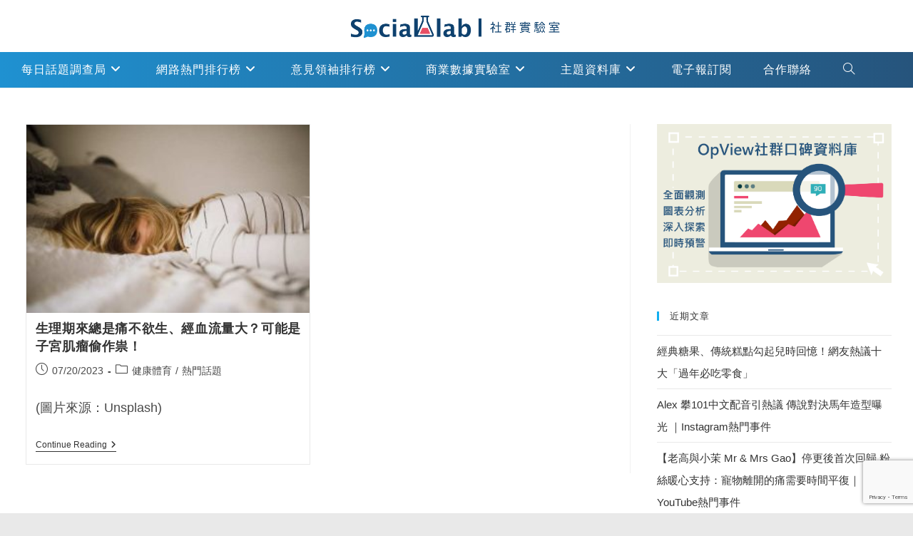

--- FILE ---
content_type: text/html; charset=UTF-8
request_url: https://www.social-lab.cc/tag/%E7%B6%93%E7%97%9B/
body_size: 29150
content:
<!DOCTYPE html>
<html class="html" lang="zh-TW">
<head>
	<meta charset="UTF-8">
	<link rel="profile" href="https://gmpg.org/xfn/11">

	<meta name='robots' content='noindex, follow' />
<meta name="viewport" content="width=device-width, initial-scale=1">
	
	<title>經痛 彙整 - Social Lab社群實驗室</title>
	<meta property="og:locale" content="zh_TW" />
	<meta property="og:type" content="article" />
	<meta property="og:title" content="經痛 彙整 - Social Lab社群實驗室" />
	<meta property="og:url" content="https://www.social-lab.cc/tag/經痛/" />
	<meta property="og:site_name" content="Social Lab社群實驗室" />
	<meta name="twitter:card" content="summary_large_image" />
	<script type="application/ld+json" class="yoast-schema-graph">{"@context":"https://schema.org","@graph":[{"@type":"CollectionPage","@id":"https://www.social-lab.cc/tag/%e7%b6%93%e7%97%9b/","url":"https://www.social-lab.cc/tag/%e7%b6%93%e7%97%9b/","name":"經痛 彙整 - Social Lab社群實驗室","isPartOf":{"@id":"https://www.social-lab.cc/#website"},"primaryImageOfPage":{"@id":"https://www.social-lab.cc/tag/%e7%b6%93%e7%97%9b/#primaryimage"},"image":{"@id":"https://www.social-lab.cc/tag/%e7%b6%93%e7%97%9b/#primaryimage"},"thumbnailUrl":"https://www.social-lab.cc/wp-content/uploads/2023/07/kinga-howard-FVRTLKgQ700-unsplash-1.jpg","breadcrumb":{"@id":"https://www.social-lab.cc/tag/%e7%b6%93%e7%97%9b/#breadcrumb"},"inLanguage":"zh-TW"},{"@type":"ImageObject","inLanguage":"zh-TW","@id":"https://www.social-lab.cc/tag/%e7%b6%93%e7%97%9b/#primaryimage","url":"https://www.social-lab.cc/wp-content/uploads/2023/07/kinga-howard-FVRTLKgQ700-unsplash-1.jpg","contentUrl":"https://www.social-lab.cc/wp-content/uploads/2023/07/kinga-howard-FVRTLKgQ700-unsplash-1.jpg","width":640,"height":427},{"@type":"BreadcrumbList","@id":"https://www.social-lab.cc/tag/%e7%b6%93%e7%97%9b/#breadcrumb","itemListElement":[{"@type":"ListItem","position":1,"name":"首頁","item":"https://www.social-lab.cc/"},{"@type":"ListItem","position":2,"name":"經痛"}]},{"@type":"WebSite","@id":"https://www.social-lab.cc/#website","url":"https://www.social-lab.cc/","name":"Social Lab社群實驗室","description":"Social Lab社群實驗室","publisher":{"@id":"https://www.social-lab.cc/#organization"},"potentialAction":[{"@type":"SearchAction","target":{"@type":"EntryPoint","urlTemplate":"https://www.social-lab.cc/?s={search_term_string}"},"query-input":{"@type":"PropertyValueSpecification","valueRequired":true,"valueName":"search_term_string"}}],"inLanguage":"zh-TW"},{"@type":"Organization","@id":"https://www.social-lab.cc/#organization","name":"Social Lab社群實驗室","url":"https://www.social-lab.cc/","logo":{"@type":"ImageObject","inLanguage":"zh-TW","@id":"https://www.social-lab.cc/#/schema/logo/image/","url":"https://www.social-lab.cc/wp-content/uploads/2021/04/cropped-123-4.png","contentUrl":"https://www.social-lab.cc/wp-content/uploads/2021/04/cropped-123-4.png","width":587,"height":61,"caption":"Social Lab社群實驗室"},"image":{"@id":"https://www.social-lab.cc/#/schema/logo/image/"}}]}</script>
	


<link rel="alternate" type="application/rss+xml" title="訂閱《Social Lab社群實驗室》&raquo; 資訊提供" href="https://www.social-lab.cc/feed/" />
<link rel="alternate" type="application/rss+xml" title="訂閱《Social Lab社群實驗室》&raquo; 標籤〈經痛〉的資訊提供" href="https://www.social-lab.cc/tag/%e7%b6%93%e7%97%9b/feed/" />
<script>
window._wpemojiSettings = {"baseUrl":"https:\/\/s.w.org\/images\/core\/emoji\/14.0.0\/72x72\/","ext":".png","svgUrl":"https:\/\/s.w.org\/images\/core\/emoji\/14.0.0\/svg\/","svgExt":".svg","source":{"concatemoji":"https:\/\/www.social-lab.cc\/wp-includes\/js\/wp-emoji-release.min.js?ver=6.4.7"}};
/*! This file is auto-generated */
!function(i,n){var o,s,e;function c(e){try{var t={supportTests:e,timestamp:(new Date).valueOf()};sessionStorage.setItem(o,JSON.stringify(t))}catch(e){}}function p(e,t,n){e.clearRect(0,0,e.canvas.width,e.canvas.height),e.fillText(t,0,0);var t=new Uint32Array(e.getImageData(0,0,e.canvas.width,e.canvas.height).data),r=(e.clearRect(0,0,e.canvas.width,e.canvas.height),e.fillText(n,0,0),new Uint32Array(e.getImageData(0,0,e.canvas.width,e.canvas.height).data));return t.every(function(e,t){return e===r[t]})}function u(e,t,n){switch(t){case"flag":return n(e,"\ud83c\udff3\ufe0f\u200d\u26a7\ufe0f","\ud83c\udff3\ufe0f\u200b\u26a7\ufe0f")?!1:!n(e,"\ud83c\uddfa\ud83c\uddf3","\ud83c\uddfa\u200b\ud83c\uddf3")&&!n(e,"\ud83c\udff4\udb40\udc67\udb40\udc62\udb40\udc65\udb40\udc6e\udb40\udc67\udb40\udc7f","\ud83c\udff4\u200b\udb40\udc67\u200b\udb40\udc62\u200b\udb40\udc65\u200b\udb40\udc6e\u200b\udb40\udc67\u200b\udb40\udc7f");case"emoji":return!n(e,"\ud83e\udef1\ud83c\udffb\u200d\ud83e\udef2\ud83c\udfff","\ud83e\udef1\ud83c\udffb\u200b\ud83e\udef2\ud83c\udfff")}return!1}function f(e,t,n){var r="undefined"!=typeof WorkerGlobalScope&&self instanceof WorkerGlobalScope?new OffscreenCanvas(300,150):i.createElement("canvas"),a=r.getContext("2d",{willReadFrequently:!0}),o=(a.textBaseline="top",a.font="600 32px Arial",{});return e.forEach(function(e){o[e]=t(a,e,n)}),o}function t(e){var t=i.createElement("script");t.src=e,t.defer=!0,i.head.appendChild(t)}"undefined"!=typeof Promise&&(o="wpEmojiSettingsSupports",s=["flag","emoji"],n.supports={everything:!0,everythingExceptFlag:!0},e=new Promise(function(e){i.addEventListener("DOMContentLoaded",e,{once:!0})}),new Promise(function(t){var n=function(){try{var e=JSON.parse(sessionStorage.getItem(o));if("object"==typeof e&&"number"==typeof e.timestamp&&(new Date).valueOf()<e.timestamp+604800&&"object"==typeof e.supportTests)return e.supportTests}catch(e){}return null}();if(!n){if("undefined"!=typeof Worker&&"undefined"!=typeof OffscreenCanvas&&"undefined"!=typeof URL&&URL.createObjectURL&&"undefined"!=typeof Blob)try{var e="postMessage("+f.toString()+"("+[JSON.stringify(s),u.toString(),p.toString()].join(",")+"));",r=new Blob([e],{type:"text/javascript"}),a=new Worker(URL.createObjectURL(r),{name:"wpTestEmojiSupports"});return void(a.onmessage=function(e){c(n=e.data),a.terminate(),t(n)})}catch(e){}c(n=f(s,u,p))}t(n)}).then(function(e){for(var t in e)n.supports[t]=e[t],n.supports.everything=n.supports.everything&&n.supports[t],"flag"!==t&&(n.supports.everythingExceptFlag=n.supports.everythingExceptFlag&&n.supports[t]);n.supports.everythingExceptFlag=n.supports.everythingExceptFlag&&!n.supports.flag,n.DOMReady=!1,n.readyCallback=function(){n.DOMReady=!0}}).then(function(){return e}).then(function(){var e;n.supports.everything||(n.readyCallback(),(e=n.source||{}).concatemoji?t(e.concatemoji):e.wpemoji&&e.twemoji&&(t(e.twemoji),t(e.wpemoji)))}))}((window,document),window._wpemojiSettings);
</script>
<style id='wp-emoji-styles-inline-css'>

	img.wp-smiley, img.emoji {
		display: inline !important;
		border: none !important;
		box-shadow: none !important;
		height: 1em !important;
		width: 1em !important;
		margin: 0 0.07em !important;
		vertical-align: -0.1em !important;
		background: none !important;
		padding: 0 !important;
	}
</style>
<link rel='stylesheet' id='wp-block-library-css' href='https://www.social-lab.cc/wp-includes/css/dist/block-library/style.min.css?ver=6.4.7' media='all' />
<style id='wp-block-library-theme-inline-css'>
.wp-block-audio figcaption{color:#555;font-size:13px;text-align:center}.is-dark-theme .wp-block-audio figcaption{color:hsla(0,0%,100%,.65)}.wp-block-audio{margin:0 0 1em}.wp-block-code{border:1px solid #ccc;border-radius:4px;font-family:Menlo,Consolas,monaco,monospace;padding:.8em 1em}.wp-block-embed figcaption{color:#555;font-size:13px;text-align:center}.is-dark-theme .wp-block-embed figcaption{color:hsla(0,0%,100%,.65)}.wp-block-embed{margin:0 0 1em}.blocks-gallery-caption{color:#555;font-size:13px;text-align:center}.is-dark-theme .blocks-gallery-caption{color:hsla(0,0%,100%,.65)}.wp-block-image figcaption{color:#555;font-size:13px;text-align:center}.is-dark-theme .wp-block-image figcaption{color:hsla(0,0%,100%,.65)}.wp-block-image{margin:0 0 1em}.wp-block-pullquote{border-bottom:4px solid;border-top:4px solid;color:currentColor;margin-bottom:1.75em}.wp-block-pullquote cite,.wp-block-pullquote footer,.wp-block-pullquote__citation{color:currentColor;font-size:.8125em;font-style:normal;text-transform:uppercase}.wp-block-quote{border-left:.25em solid;margin:0 0 1.75em;padding-left:1em}.wp-block-quote cite,.wp-block-quote footer{color:currentColor;font-size:.8125em;font-style:normal;position:relative}.wp-block-quote.has-text-align-right{border-left:none;border-right:.25em solid;padding-left:0;padding-right:1em}.wp-block-quote.has-text-align-center{border:none;padding-left:0}.wp-block-quote.is-large,.wp-block-quote.is-style-large,.wp-block-quote.is-style-plain{border:none}.wp-block-search .wp-block-search__label{font-weight:700}.wp-block-search__button{border:1px solid #ccc;padding:.375em .625em}:where(.wp-block-group.has-background){padding:1.25em 2.375em}.wp-block-separator.has-css-opacity{opacity:.4}.wp-block-separator{border:none;border-bottom:2px solid;margin-left:auto;margin-right:auto}.wp-block-separator.has-alpha-channel-opacity{opacity:1}.wp-block-separator:not(.is-style-wide):not(.is-style-dots){width:100px}.wp-block-separator.has-background:not(.is-style-dots){border-bottom:none;height:1px}.wp-block-separator.has-background:not(.is-style-wide):not(.is-style-dots){height:2px}.wp-block-table{margin:0 0 1em}.wp-block-table td,.wp-block-table th{word-break:normal}.wp-block-table figcaption{color:#555;font-size:13px;text-align:center}.is-dark-theme .wp-block-table figcaption{color:hsla(0,0%,100%,.65)}.wp-block-video figcaption{color:#555;font-size:13px;text-align:center}.is-dark-theme .wp-block-video figcaption{color:hsla(0,0%,100%,.65)}.wp-block-video{margin:0 0 1em}.wp-block-template-part.has-background{margin-bottom:0;margin-top:0;padding:1.25em 2.375em}
</style>
<style id='classic-theme-styles-inline-css'>
/*! This file is auto-generated */
.wp-block-button__link{color:#fff;background-color:#32373c;border-radius:9999px;box-shadow:none;text-decoration:none;padding:calc(.667em + 2px) calc(1.333em + 2px);font-size:1.125em}.wp-block-file__button{background:#32373c;color:#fff;text-decoration:none}
</style>
<style id='global-styles-inline-css'>
body{--wp--preset--color--black: #000000;--wp--preset--color--cyan-bluish-gray: #abb8c3;--wp--preset--color--white: #ffffff;--wp--preset--color--pale-pink: #f78da7;--wp--preset--color--vivid-red: #cf2e2e;--wp--preset--color--luminous-vivid-orange: #ff6900;--wp--preset--color--luminous-vivid-amber: #fcb900;--wp--preset--color--light-green-cyan: #7bdcb5;--wp--preset--color--vivid-green-cyan: #00d084;--wp--preset--color--pale-cyan-blue: #8ed1fc;--wp--preset--color--vivid-cyan-blue: #0693e3;--wp--preset--color--vivid-purple: #9b51e0;--wp--preset--gradient--vivid-cyan-blue-to-vivid-purple: linear-gradient(135deg,rgba(6,147,227,1) 0%,rgb(155,81,224) 100%);--wp--preset--gradient--light-green-cyan-to-vivid-green-cyan: linear-gradient(135deg,rgb(122,220,180) 0%,rgb(0,208,130) 100%);--wp--preset--gradient--luminous-vivid-amber-to-luminous-vivid-orange: linear-gradient(135deg,rgba(252,185,0,1) 0%,rgba(255,105,0,1) 100%);--wp--preset--gradient--luminous-vivid-orange-to-vivid-red: linear-gradient(135deg,rgba(255,105,0,1) 0%,rgb(207,46,46) 100%);--wp--preset--gradient--very-light-gray-to-cyan-bluish-gray: linear-gradient(135deg,rgb(238,238,238) 0%,rgb(169,184,195) 100%);--wp--preset--gradient--cool-to-warm-spectrum: linear-gradient(135deg,rgb(74,234,220) 0%,rgb(151,120,209) 20%,rgb(207,42,186) 40%,rgb(238,44,130) 60%,rgb(251,105,98) 80%,rgb(254,248,76) 100%);--wp--preset--gradient--blush-light-purple: linear-gradient(135deg,rgb(255,206,236) 0%,rgb(152,150,240) 100%);--wp--preset--gradient--blush-bordeaux: linear-gradient(135deg,rgb(254,205,165) 0%,rgb(254,45,45) 50%,rgb(107,0,62) 100%);--wp--preset--gradient--luminous-dusk: linear-gradient(135deg,rgb(255,203,112) 0%,rgb(199,81,192) 50%,rgb(65,88,208) 100%);--wp--preset--gradient--pale-ocean: linear-gradient(135deg,rgb(255,245,203) 0%,rgb(182,227,212) 50%,rgb(51,167,181) 100%);--wp--preset--gradient--electric-grass: linear-gradient(135deg,rgb(202,248,128) 0%,rgb(113,206,126) 100%);--wp--preset--gradient--midnight: linear-gradient(135deg,rgb(2,3,129) 0%,rgb(40,116,252) 100%);--wp--preset--font-size--small: 13px;--wp--preset--font-size--medium: 20px;--wp--preset--font-size--large: 36px;--wp--preset--font-size--x-large: 42px;--wp--preset--spacing--20: 0.44rem;--wp--preset--spacing--30: 0.67rem;--wp--preset--spacing--40: 1rem;--wp--preset--spacing--50: 1.5rem;--wp--preset--spacing--60: 2.25rem;--wp--preset--spacing--70: 3.38rem;--wp--preset--spacing--80: 5.06rem;--wp--preset--shadow--natural: 6px 6px 9px rgba(0, 0, 0, 0.2);--wp--preset--shadow--deep: 12px 12px 50px rgba(0, 0, 0, 0.4);--wp--preset--shadow--sharp: 6px 6px 0px rgba(0, 0, 0, 0.2);--wp--preset--shadow--outlined: 6px 6px 0px -3px rgba(255, 255, 255, 1), 6px 6px rgba(0, 0, 0, 1);--wp--preset--shadow--crisp: 6px 6px 0px rgba(0, 0, 0, 1);}:where(.is-layout-flex){gap: 0.5em;}:where(.is-layout-grid){gap: 0.5em;}body .is-layout-flow > .alignleft{float: left;margin-inline-start: 0;margin-inline-end: 2em;}body .is-layout-flow > .alignright{float: right;margin-inline-start: 2em;margin-inline-end: 0;}body .is-layout-flow > .aligncenter{margin-left: auto !important;margin-right: auto !important;}body .is-layout-constrained > .alignleft{float: left;margin-inline-start: 0;margin-inline-end: 2em;}body .is-layout-constrained > .alignright{float: right;margin-inline-start: 2em;margin-inline-end: 0;}body .is-layout-constrained > .aligncenter{margin-left: auto !important;margin-right: auto !important;}body .is-layout-constrained > :where(:not(.alignleft):not(.alignright):not(.alignfull)){max-width: var(--wp--style--global--content-size);margin-left: auto !important;margin-right: auto !important;}body .is-layout-constrained > .alignwide{max-width: var(--wp--style--global--wide-size);}body .is-layout-flex{display: flex;}body .is-layout-flex{flex-wrap: wrap;align-items: center;}body .is-layout-flex > *{margin: 0;}body .is-layout-grid{display: grid;}body .is-layout-grid > *{margin: 0;}:where(.wp-block-columns.is-layout-flex){gap: 2em;}:where(.wp-block-columns.is-layout-grid){gap: 2em;}:where(.wp-block-post-template.is-layout-flex){gap: 1.25em;}:where(.wp-block-post-template.is-layout-grid){gap: 1.25em;}.has-black-color{color: var(--wp--preset--color--black) !important;}.has-cyan-bluish-gray-color{color: var(--wp--preset--color--cyan-bluish-gray) !important;}.has-white-color{color: var(--wp--preset--color--white) !important;}.has-pale-pink-color{color: var(--wp--preset--color--pale-pink) !important;}.has-vivid-red-color{color: var(--wp--preset--color--vivid-red) !important;}.has-luminous-vivid-orange-color{color: var(--wp--preset--color--luminous-vivid-orange) !important;}.has-luminous-vivid-amber-color{color: var(--wp--preset--color--luminous-vivid-amber) !important;}.has-light-green-cyan-color{color: var(--wp--preset--color--light-green-cyan) !important;}.has-vivid-green-cyan-color{color: var(--wp--preset--color--vivid-green-cyan) !important;}.has-pale-cyan-blue-color{color: var(--wp--preset--color--pale-cyan-blue) !important;}.has-vivid-cyan-blue-color{color: var(--wp--preset--color--vivid-cyan-blue) !important;}.has-vivid-purple-color{color: var(--wp--preset--color--vivid-purple) !important;}.has-black-background-color{background-color: var(--wp--preset--color--black) !important;}.has-cyan-bluish-gray-background-color{background-color: var(--wp--preset--color--cyan-bluish-gray) !important;}.has-white-background-color{background-color: var(--wp--preset--color--white) !important;}.has-pale-pink-background-color{background-color: var(--wp--preset--color--pale-pink) !important;}.has-vivid-red-background-color{background-color: var(--wp--preset--color--vivid-red) !important;}.has-luminous-vivid-orange-background-color{background-color: var(--wp--preset--color--luminous-vivid-orange) !important;}.has-luminous-vivid-amber-background-color{background-color: var(--wp--preset--color--luminous-vivid-amber) !important;}.has-light-green-cyan-background-color{background-color: var(--wp--preset--color--light-green-cyan) !important;}.has-vivid-green-cyan-background-color{background-color: var(--wp--preset--color--vivid-green-cyan) !important;}.has-pale-cyan-blue-background-color{background-color: var(--wp--preset--color--pale-cyan-blue) !important;}.has-vivid-cyan-blue-background-color{background-color: var(--wp--preset--color--vivid-cyan-blue) !important;}.has-vivid-purple-background-color{background-color: var(--wp--preset--color--vivid-purple) !important;}.has-black-border-color{border-color: var(--wp--preset--color--black) !important;}.has-cyan-bluish-gray-border-color{border-color: var(--wp--preset--color--cyan-bluish-gray) !important;}.has-white-border-color{border-color: var(--wp--preset--color--white) !important;}.has-pale-pink-border-color{border-color: var(--wp--preset--color--pale-pink) !important;}.has-vivid-red-border-color{border-color: var(--wp--preset--color--vivid-red) !important;}.has-luminous-vivid-orange-border-color{border-color: var(--wp--preset--color--luminous-vivid-orange) !important;}.has-luminous-vivid-amber-border-color{border-color: var(--wp--preset--color--luminous-vivid-amber) !important;}.has-light-green-cyan-border-color{border-color: var(--wp--preset--color--light-green-cyan) !important;}.has-vivid-green-cyan-border-color{border-color: var(--wp--preset--color--vivid-green-cyan) !important;}.has-pale-cyan-blue-border-color{border-color: var(--wp--preset--color--pale-cyan-blue) !important;}.has-vivid-cyan-blue-border-color{border-color: var(--wp--preset--color--vivid-cyan-blue) !important;}.has-vivid-purple-border-color{border-color: var(--wp--preset--color--vivid-purple) !important;}.has-vivid-cyan-blue-to-vivid-purple-gradient-background{background: var(--wp--preset--gradient--vivid-cyan-blue-to-vivid-purple) !important;}.has-light-green-cyan-to-vivid-green-cyan-gradient-background{background: var(--wp--preset--gradient--light-green-cyan-to-vivid-green-cyan) !important;}.has-luminous-vivid-amber-to-luminous-vivid-orange-gradient-background{background: var(--wp--preset--gradient--luminous-vivid-amber-to-luminous-vivid-orange) !important;}.has-luminous-vivid-orange-to-vivid-red-gradient-background{background: var(--wp--preset--gradient--luminous-vivid-orange-to-vivid-red) !important;}.has-very-light-gray-to-cyan-bluish-gray-gradient-background{background: var(--wp--preset--gradient--very-light-gray-to-cyan-bluish-gray) !important;}.has-cool-to-warm-spectrum-gradient-background{background: var(--wp--preset--gradient--cool-to-warm-spectrum) !important;}.has-blush-light-purple-gradient-background{background: var(--wp--preset--gradient--blush-light-purple) !important;}.has-blush-bordeaux-gradient-background{background: var(--wp--preset--gradient--blush-bordeaux) !important;}.has-luminous-dusk-gradient-background{background: var(--wp--preset--gradient--luminous-dusk) !important;}.has-pale-ocean-gradient-background{background: var(--wp--preset--gradient--pale-ocean) !important;}.has-electric-grass-gradient-background{background: var(--wp--preset--gradient--electric-grass) !important;}.has-midnight-gradient-background{background: var(--wp--preset--gradient--midnight) !important;}.has-small-font-size{font-size: var(--wp--preset--font-size--small) !important;}.has-medium-font-size{font-size: var(--wp--preset--font-size--medium) !important;}.has-large-font-size{font-size: var(--wp--preset--font-size--large) !important;}.has-x-large-font-size{font-size: var(--wp--preset--font-size--x-large) !important;}
.wp-block-navigation a:where(:not(.wp-element-button)){color: inherit;}
:where(.wp-block-post-template.is-layout-flex){gap: 1.25em;}:where(.wp-block-post-template.is-layout-grid){gap: 1.25em;}
:where(.wp-block-columns.is-layout-flex){gap: 2em;}:where(.wp-block-columns.is-layout-grid){gap: 2em;}
.wp-block-pullquote{font-size: 1.5em;line-height: 1.6;}
</style>
<style   data-wpacu-inline-css-file='1'>
/*!/wp-content/plugins/contact-form-7/includes/css/styles.css*/.wpcf7 .screen-reader-response{position:absolute;overflow:hidden;clip:rect(1px,1px,1px,1px);clip-path:inset(50%);height:1px;width:1px;margin:-1px;padding:0;border:0;word-wrap:normal!important}.wpcf7 form .wpcf7-response-output{margin:2em .5em 1em;padding:.2em 1em;border:2px solid #00a0d2}.wpcf7 form.init .wpcf7-response-output,.wpcf7 form.resetting .wpcf7-response-output,.wpcf7 form.submitting .wpcf7-response-output{display:none}.wpcf7 form.sent .wpcf7-response-output{border-color:#46b450}.wpcf7 form.failed .wpcf7-response-output,.wpcf7 form.aborted .wpcf7-response-output{border-color:#dc3232}.wpcf7 form.spam .wpcf7-response-output{border-color:#f56e28}.wpcf7 form.invalid .wpcf7-response-output,.wpcf7 form.unaccepted .wpcf7-response-output,.wpcf7 form.payment-required .wpcf7-response-output{border-color:#ffb900}.wpcf7-form-control-wrap{position:relative}.wpcf7-not-valid-tip{color:#dc3232;font-size:1em;font-weight:400;display:block}.use-floating-validation-tip .wpcf7-not-valid-tip{position:relative;top:-2ex;left:1em;z-index:100;border:1px solid #dc3232;background:#fff;padding:.2em .8em;width:24em}.wpcf7-list-item{display:inline-block;margin:0 0 0 1em}.wpcf7-list-item-label::before,.wpcf7-list-item-label::after{content:" "}.wpcf7-spinner{visibility:hidden;display:inline-block;background-color:#23282d;opacity:.75;width:24px;height:24px;border:none;border-radius:100%;padding:0;margin:0 24px;position:relative}form.submitting .wpcf7-spinner{visibility:visible}.wpcf7-spinner::before{content:'';position:absolute;background-color:#fbfbfc;top:4px;left:4px;width:6px;height:6px;border:none;border-radius:100%;transform-origin:8px 8px;animation-name:spin;animation-duration:1000ms;animation-timing-function:linear;animation-iteration-count:infinite}@media (prefers-reduced-motion:reduce){.wpcf7-spinner::before{animation-name:blink;animation-duration:2000ms}}@keyframes spin{from{transform:rotate(0deg)}to{transform:rotate(360deg)}}@keyframes blink{from{opacity:0}50%{opacity:1}to{opacity:0}}.wpcf7 [inert]{opacity:.5}.wpcf7 input[type="file"]{cursor:pointer}.wpcf7 input[type="file"]:disabled{cursor:default}.wpcf7 .wpcf7-submit:disabled{cursor:not-allowed}.wpcf7 input[type="url"],.wpcf7 input[type="email"],.wpcf7 input[type="tel"]{direction:ltr}.wpcf7-reflection>output{display:list-item;list-style:none}.wpcf7-reflection>output[hidden]{display:none}
</style>
<style   data-wpacu-inline-css-file='1'>
/*!/wp-content/plugins/featured-video-plus/styles/frontend.css*/.featured-video-plus.fvp-responsive .wp-video{width:auto!important;height:auto!important}.featured-video-plus.fvp-responsive .wp-video video{width:100%!important;height:auto!important}.featured-video-plus.fvp-responsive .mejs-container{width:100%!important;height:auto!important;padding-top:57%}.featured-video-plus.fvp-responsive .mejs-overlay,.featured-video-plus.fvp-responsive .mejs-poster{width:100%!important;height:100%!important}.featured-video-plus.fvp-responsive .mejs-mediaelement video{position:absolute;top:0;left:0;right:0;bottom:0;width:100%!important;height:100%!important}.featured-video-plus.fvp-responsive audio{width:100%}.featured-video-plus.fvp-center{text-align:center}.featured-video-plus.fvp-center .wp-video{margin:0 auto}.featured-video-plus.fvp-right{text-align:right}.featured-video-plus.fvp-right .wp-video{margin:0 0 auto auto}.featured-video-plus.fvp-left{text-align:left}.featured-video-plus.fvp-left .wp-video{margin:0 auto auto 0}.fvp-overlay,.fvp-dynamic{position:relative;display:block;height:auto;width:auto}.fvp-overlay .fvp-actionicon,.fvp-dynamic .fvp-actionicon{background:#fff0 no-repeat scroll center center;position:absolute;top:0;left:0;z-index:999;pointer-events:none;display:none}.fvp-overlay .fvp-actionicon.play,.fvp-dynamic .fvp-actionicon.play{display:block;background-image:url(/wp-content/plugins/featured-video-plus/styles/../img/playicon.png)}.fvp-overlay .fvp-actionicon.load,.fvp-dynamic .fvp-actionicon.load{display:block}.fvp-overlay .fvp-actionicon.load.w,.fvp-dynamic .fvp-actionicon.load.w{background-image:url(/wp-content/plugins/featured-video-plus/styles/../img/loadicon_w.gif)}.fvp-overlay .fvp-actionicon.load.b,.fvp-dynamic .fvp-actionicon.load.b{background-image:url(/wp-content/plugins/featured-video-plus/styles/../img/loadicon_b.gif)}#DOMWindow{background:#fff0 center center no-repeat;width:auto;height:auto;margin:auto auto;overflow:hidden;background-image:url(/wp-content/plugins/featured-video-plus/styles/../img/loadicon_w.gif)}.fvp-onload{display:none!important;height:0;width:0;visibility:hidden}.featured-video-plus .wp-video a:not(.post-thumbnail){display:none}.no-js .featured-video-plus .wp-video a:not(.post-thumbnail){display:inline}.featured-video-plus.fvp-responsive.fvp-spotify .fluid-width-video-wrapper{padding-top:100%!important}
</style>
<link rel='stylesheet' id='font-awesome-css' href='https://www.social-lab.cc/wp-content/themes/oceanwp/assets/fonts/fontawesome/css/all.min.css?ver=6.4.2' media='all' />
<link rel='stylesheet' id='simple-line-icons-css' href='https://www.social-lab.cc/wp-content/themes/oceanwp/assets/css/third/simple-line-icons.min.css?ver=2.4.0' media='all' />
<link rel='stylesheet' id='oceanwp-style-css' href='https://www.social-lab.cc/wp-content/themes/oceanwp/assets/css/style.min.css?ver=3.5.3' media='all' />
<link rel='stylesheet' id='tablepress-default-css' href='https://www.social-lab.cc/wp-content/plugins/tablepress/css/build/default.css?ver=2.4.4' media='all' />
<link rel='stylesheet' id='oe-widgets-style-css' href='https://www.social-lab.cc/wp-content/cache/asset-cleanup/css/item/ocean-extra__assets__css__widgets-css-vbd7580ac85dad2227bb9b725a25ea3b4180d296b.css' media='all' />
<script id="fvp-frontend-js-extra">
var fvpdata = {"ajaxurl":"https:\/\/www.social-lab.cc\/wp-admin\/admin-ajax.php","nonce":"ad853e8997","fitvids":"1","dynamic":"","overlay":"","opacity":"0.75","color":"b","width":"640"};
</script>
<script id='wpacu-combined-js-head-group-1' src='https://www.social-lab.cc/wp-content/cache/asset-cleanup/js/head-183c677662410da5be5f0966f56c3fb90836df88.js'></script><script type='text/javascript'>
/* <![CDATA[ */
var VPData = {"version":"3.3.4","pro":false,"__":{"couldnt_retrieve_vp":"Couldn't retrieve Visual Portfolio ID.","pswp_close":"Close (Esc)","pswp_share":"Share","pswp_fs":"Toggle fullscreen","pswp_zoom":"Zoom in\/out","pswp_prev":"Previous (arrow left)","pswp_next":"Next (arrow right)","pswp_share_fb":"Share on Facebook","pswp_share_tw":"Tweet","pswp_share_pin":"Pin it","pswp_download":"Download","fancybox_close":"Close","fancybox_next":"Next","fancybox_prev":"Previous","fancybox_error":"The requested content cannot be loaded. <br \/> Please try again later.","fancybox_play_start":"Start slideshow","fancybox_play_stop":"Pause slideshow","fancybox_full_screen":"Full screen","fancybox_thumbs":"Thumbnails","fancybox_download":"Download","fancybox_share":"Share","fancybox_zoom":"Zoom"},"settingsPopupGallery":{"enable_on_wordpress_images":false,"vendor":"fancybox","deep_linking":false,"deep_linking_url_to_share_images":false,"show_arrows":true,"show_counter":true,"show_zoom_button":true,"show_fullscreen_button":true,"show_share_button":true,"show_close_button":true,"show_thumbs":true,"show_download_button":false,"show_slideshow":false,"click_to_zoom":true,"restore_focus":true},"screenSizes":[320,576,768,992,1200]};
/* ]]> */
</script>
		<noscript>
			<style type="text/css">
				.vp-portfolio__preloader-wrap{display:none}.vp-portfolio__filter-wrap,.vp-portfolio__items-wrap,.vp-portfolio__pagination-wrap,.vp-portfolio__sort-wrap{opacity:1;visibility:visible}.vp-portfolio__item .vp-portfolio__item-img noscript+img,.vp-portfolio__thumbnails-wrap{display:none}
			</style>
		</noscript>
				<style type="text/css">
			/* If html does not have either class, do not show lazy loaded images. */
			html:not(.vp-lazyload-enabled):not(.js) .vp-lazyload {
				display: none;
			}
		</style>
		<script>
			document.documentElement.classList.add(
				'vp-lazyload-enabled'
			);
		</script>
		
<script>(function(w,d,s,l,i){w[l]=w[l]||[];w[l].push({'gtm.start':
new Date().getTime(),event:'gtm.js'});var f=d.getElementsByTagName(s)[0],
j=d.createElement(s),dl=l!='dataLayer'?'&l='+l:'';j.async=true;j.src=
'https://www.googletagmanager.com/gtm.js?id='+i+dl;f.parentNode.insertBefore(j,f);
})(window,document,'script','dataLayer','GTM-KHVSBS5');</script>




<script>
  !function(f,b,e,v,n,t,s)
  {if(f.fbq)return;n=f.fbq=function(){n.callMethod?
  n.callMethod.apply(n,arguments):n.queue.push(arguments)};
  if(!f._fbq)f._fbq=n;n.push=n;n.loaded=!0;n.version='2.0';
  n.queue=[];t=b.createElement(e);t.async=!0;
  t.src=v;s=b.getElementsByTagName(e)[0];
  s.parentNode.insertBefore(t,s)}(window, document,'script',
  'https://connect.facebook.net/en_US/fbevents.js');
  fbq('init', '570535406678824');
  fbq('track', 'PageView');
</script>
<noscript><img height="1" width="1" style="display:none"
  src="https://www.facebook.com/tr?id=570535406678824&ev=PageView&noscript=1"
/></noscript>
<meta name="facebook-domain-verification" content="m5g1j2mx2v4ly8zgkwigsa0cof9k7g" />



<script>(function(w,d,s,l,i){w[l]=w[l]||[];w[l].push({'gtm.start':
new Date().getTime(),event:'gtm.js'});var f=d.getElementsByTagName(s)[0],
j=d.createElement(s),dl=l!='dataLayer'?'&l='+l:'';j.async=true;j.src=
'https://www.googletagmanager.com/gtm.js?id='+i+dl;f.parentNode.insertBefore(j,f);
})(window,document,'script','dataLayer','GTM-54K3GFS');</script>
<style id="uagb-style-conditional-extension">@media (min-width: 1025px){body .uag-hide-desktop.uagb-google-map__wrap,body .uag-hide-desktop{display:none !important}}@media (min-width: 768px) and (max-width: 1024px){body .uag-hide-tab.uagb-google-map__wrap,body .uag-hide-tab{display:none !important}}@media (max-width: 767px){body .uag-hide-mob.uagb-google-map__wrap,body .uag-hide-mob{display:none !important}}</style><link rel="icon" href="https://www.social-lab.cc/wp-content/uploads/2018/03/cropped-logo-icon-01-32x32.png" sizes="32x32" />
<link rel="icon" href="https://www.social-lab.cc/wp-content/uploads/2018/03/cropped-logo-icon-01-192x192.png" sizes="192x192" />
<link rel="apple-touch-icon" href="https://www.social-lab.cc/wp-content/uploads/2018/03/cropped-logo-icon-01-180x180.png" />
<meta name="msapplication-TileImage" content="https://www.social-lab.cc/wp-content/uploads/2018/03/cropped-logo-icon-01-270x270.png" />
		<style id="wp-custom-css">
			h1,h2,h3,h4,h5,h6,body,div,p{font-family:微軟正黑體,"Microsoft JhengHei","Source Sans Pro","Helvetica Neue",Helvetica,Arial,sans-serif !important}/*content-area*/.content-area.clr .entry-content p{line-height:1.5;color:#333333}.content-area.clr h1.single-post-title{color:#26547c!important;line-height:42px!important}.content-area .entry-content.clr h2{font-size:26px!important;color:#EF476F!important;padding:16px 0!important}.content-area .entry-content.clr h2:after{border-bottom:3px solid #ef476f!important}.content-area .entry-content.clr h3{font-size:24px!important;color:#D87093!important;margin:0 0 16px 0!important}.content-area .entry-content.clr h5{padding:0!important}.content-area .entry-content.clr a{color:#008080!important}.content-area .entry-content.clr a:hover{color:#003300!important}/* social insight */.single-post.post-template-default.post-in-category-social-insights h1,.single-post.post-template-default.post-in-category-housebuilder-ranking h1,.single-post.post-template-default.post-in-category-industry-zone h1,.single-post.post-template-default.post-in-category-health-ranking h1{color:#26547c;line-height:42px}.single-post.post-template-default.post-in-category-social-insights h2{font-weight:900;color:#D87093;padding:32px 0;font-size:26px}.single-post.post-template-default.post-in-category-social-insights h2:after{content:"";display:block;width:20%;padding-top:10px;border-bottom:3px solid #D87093}.single-post.post-template-default.post-in-category-social-insights h3{font-weight:900;color:#ef476f;margin:32px 0;font-size:24px}.single-post.post-template-default.post-in-category-social-insights h4{font-weight:900;color:#007799;font-size:20px}body.post-in-category-social-insights div div main div div div article div div div h4::before{content:"•";color:#007799;padding-right:8px}.single-post.post-template-default.post-in-category-social-insights h5{font-weight:400;color:#26547c;text-align:center;padding:0 0 24px;font-size:17px}.single-post.post-template-default.post-in-category-social-insights h6{font-weight:400;background-color:#DDDDDD;color:#444444;padding:15px 5px;line-height:24px}.single-post.post-template-default.post-in-category-social-insights blockquote p{font-size:17px}blockquote{background:#f5f5f5;color:#444444;font-size:13px;font-style:normal;border-left:4px solid #ef476f;padding:15px 10px 1px 10px}/*排行榜按鈕*/.button{display:inline-block;text-align:center;vertical-align:middle;padding:5px 100px;border:0 solid #ffffff;border-radius:5px;background:#ebc400;background:-webkit-gradient(linear,left top,left bottom,from(#ebc400),to(#ffd505));background:-moz-linear-gradient(top,#ebc400,#ffd505);background:linear-gradient(to bottom,#ebc400,#ffd505);font:normal normal normal 14px arial;color:#0f0f0f;text-decoration:none}.button:hover,.button:focus{background:#ffeb00;background:-webkit-gradient(linear,left top,left bottom,from(#ffeb00),to(#ffff06));background:-moz-linear-gradient(top,#ffeb00,#ffff06);background:linear-gradient(to bottom,#ffeb00,#ffff06);color:#0f0f0f;text-decoration:none}.button:active{background:#8d7600;background:-webkit-gradient(linear,left top,left bottom,from(#8d7600),to(#ffd505));background:-moz-linear-gradient(top,#8d7600,#ffd505);background:linear-gradient(to bottom,#8d7600,#ffd505)}.button:before{content:"\0000a0";display:inline-block;height:24px;width:24px;line-height:24px;margin:0 4px -6px -4px;position:relative;top:0;left:0;background:url("[data-uri]") no-repeat left center transparent;background-size:100% 100%}/*排行榜附註與標頭*/.rankNote{background-color:#F3EFCA;color:#5c3d46;padding:20px;font-size:16px;line-height:24px}.newsNote{background-color:#F3EFCA;color:#5c3d46;padding:20px;font-size:16px;line-height:24px}.FBNote{background-color:#F3EFCA;color:#5c3d46;padding:20px;font-size:16px;line-height:24px}.mobile01Note{background-color:#F3EFCA;color:#5c3d46;padding:20px;font-size:16px;line-height:24px}.PTTNote{background-color:#F3EFCA;color:#5c3d46;padding:20px;font-size:16px;line-height:24px}.DcardNote{background-color:#F3EFCA;color:#5c3d46;padding:20px;font-size:16px;line-height:24px}.YoutubeNote{background-color:#F3EFCA;color:#5c3d46;padding:20px;font-size:16px;line-height:24px}.newsfont{font-size:26px;color:#fcc300;font-weight:bold;line-height:30px}.FBfont{font-size:26px;color:#4267b2;font-weight:bold;line-height:30px}.mobile01font{font-size:26px;color:#3d6e3d;font-weight:bold;line-height:30px}.PTTfont{font-size:26px;color:#616161;font-weight:bold;line-height:30px}.Dcardfont{font-size:26px;color:#006aa6;font-weight:bold;line-height:30px}.Youtubefont{font-size:26px;color:#A52A2A;font-weight:bold;line-height:30px}/*排行榜RWD table for PC*/.tg{border-collapse:collapse;border-spacing:0}.tg td{font-size:16px;line-height:24px;padding:10px 5px;border-style:solid;border-width:1px;overflow:hidden;word-break:normal;border-color:black}.tg th{font-size:16px;line-height:24px;font-weight:normal;padding:10px 5px;border-style:solid;border-width:1px;overflow:hidden;word-break:normal;border-color:black}.tg .tg-i5vd{font-weight:bold;background-color:#3e5085;color:#ffffff;border-color:#efefef;vertical-align:top}.tg .tg-uz9j{border-color:#efefef;vertical-align:top}.tg .tg-uz8j{border-color:#efefef;vertical-align:top;background-color:#d8e2d7}@media screen and (max-width:700px){.tg{display:none}.tg{width:auto !important}.tg col{width:auto !important}.tg-wrap{overflow-x:auto;-webkit-overflow-scrolling:touch}}/*排行榜RWD table for mobile*/.tgsmall{border-collapse:collapse;border-spacing:0}.tgsmall td{font-size:16px;line-height:24px;padding:10px 5px;border-style:solid;border-width:1px;overflow:hidden;word-break:normal;border-color:black}.tgsmall th{font-size:16px;line-height:24px;font-weight:normal;padding:10px 5px;border-style:solid;border-width:1px;overflow:hidden;word-break:normal;border-color:black}.tgsmall .tg-i5vdsmall{font-weight:bold;background-color:#3e5085;color:#ffffff;border-color:#efefef;vertical-align:top}.tgsmall .tg-uz9jsmall{border-color:#efefef;vertical-align:top}.tgsmall .tg-uz8jsmall{border-color:#efefef;vertical-align:top;background-color:#d8e2d7}.tgsmall{display:none}@media only screen and (max-width:700px){.tgsmall{display:block}.tgsmall{width:auto !important}.tgsmall col{width:auto !important}.tg-wrapsmall{overflow-x:auto;-webkit-overflow-scrolling:touch}}/*排行榜*/.entry-content.clr h1{color:#26547c;line-height:42px}.entry-content.clr h2{font-weight:900;color:#D87093;padding:32px 0}.entry-content.clr h2:after{content:"";display:block;width:20%;padding-top:10px;border-bottom:3px solid #D87093}.entry-content.clr h3{font-weight:900;color:#ef476f;margin:32px 0}.entry-content.clr h4{font-weight:900;color:#007799;padding:20px 0 15px}.entry-content.clr h4::before{content:"•";color:#007799;padding-right:8px}.entry-content.clr h5{font-weight:400;color:#26547c;text-align:center;padding:0 0 24px;font-size:17px}.entry-content.clr h6{font-weight:400;background-color:#DDDDDD;color:#444444;padding:15px 5px;line-height:24px}.entry-content.clr blockquote p{font-size:17px}.tg-uz9j a,.tg-uz8j a{color:blue}td.tg-uz9j,td.tg-uz8j{color:#333}/*嵌入影片*/.video-container{position:relative;padding-bottom:56.25%;padding-top:30px;height:0;overflow:hidden}.video-container iframe,.video-container object,.video-container embed{position:absolute;top:0;left:0;width:100%;height:100%}/*old youtube post */p.embed-container >iframe{height:300px;width:400px}/* Page Banner Text */@media screen and (min-width:600px){p.slbanner{padding:10px 50px 10px 50px}}@media screen and (min-width:1000px){p.slbanner{padding:10px 200px 10px 200px}}/*top bar logo*/#site-header.medium-header .top-col.logo-col{text-align:center}/*首頁NAV & 熱門縮圖等高*/#sns-event-01 .post-carousel-wrapper .slick-slide .thumb{max-height:360px;overflow:hidden}#sns-event-02 .post-carousel-wrapper .slick-slide .thumb{max-height:236px;overflow:hidden}#site-navigation-wrap .container.clr{border-bottom:0 solid #00b8ff}/*2021排行榜*/html{scroll-behavior:smooth}.lb-header{position:relative;background:transparent;background-position:center;z-index:1;padding:40px 20px 30px 20px;margin-top:20px;color:#000000;margin-bottom:30px}.lb-content{margin-bottom:30px}.lb-ribbon{background-color:#ef476f;width:120px;height:36px;line-height:36px;font-size:16px;text-align:center;position:absolute;margin:0 auto;color:#fff;top:-10px;left:-8px}.lb-ribbon:before,.lb-ribbon:after{background-color:#a44;width:8px;height:30px;content:'';display:block;transform:skewY(20deg);position:absolute;z-index:-1}.lb-ribbon:before{top:10px;left:0}.lb-ribbon:after{top:3px;right:0}.lb-table{width:100%}.lb-table th,.lb-table td{border:none;padding:6px;padding-bottom:0;vertical-align:middle;border-color:transparent}.lb-table td.subtitle{border-top:1px dashed #cac8c8;padding-top:0 !important}.lb-table td h5{text-align:left !important;margin-bottom:0;font-size:20px !important;font-weight:bold !important;color:#26547c !important}.lb-table td .lb-internet-voice{color:#666666;background:#f3f3f3;padding:0 16px;border-radius:10px}.lb-table .td-hashtag-sort{}.lb-table .td-hashtag-sort span{background:#9c9c9c;color:#ffffff;display:inline-block;line-height:28px;width:28px;border-radius:28px;font-size:20px}.lb-table .td-hashtag-sort span.top{background:#f56e6e}.lb-table .td-hashtag{font-size:18px;color:#255279;font-weight:bold}.lb-internet-voice{white-space:nowrap}.txt-center{text-align:center}.lb-block-quote{border-left:4px solid #000;background:#f5f5f5;padding:15px 10px;font-size:15px}.lb-block-quote p{margin-bottom:5px;line-height:1 !important}.lb-pd-l-0{padding-left:0 !important}.leaderboard-image{width:88px;height:88px;max-width:88px;padding:0;margin:0}.leaderboard-retial-image{width:100%;height:178px;max-height:178px}.tgsmall .leaderboard-image{width:66px;height:66px;max-width:66px;padding:0;margin:0}.lb-ranking{position:relative;display:inline-block;background:transparent;color:#ffffff;padding:0 25px 0 10px;font-size:15px;line-height:28px;margin-right:15px}.lb-ranking:before{content:"";position:absolute;right:0;bottom:0;width:0;height:0;border-right:8px solid #ffffff;border-top:14px solid transparent;border-bottom:14px solid transparent}.ranking-top{background:#ff9800}.ranking-other{background:#90a4ae}.lb-influencer-header{background-image:url(https://www.social-lab.cc/wp-content/uploads/2021/02/lb-lnfluencer-bg.jpg);background-size:cover}.lb-retail-header{background-image:url(https://www.social-lab.cc/wp-content/uploads/2021/02/lb-retail-bg.jpg);background-size:cover}.lb-political-header{background-image:url(https://www.social-lab.cc/wp-content/uploads/2021/02/lb-political-bg.jpg);background-size:cover}.lb-hashtag-header{background-image:url(https://www.social-lab.cc/wp-content/uploads/2021/02/lb-hashtag-bg.jpg);background-size:cover}.lb-youtube-header{background-image:url(https://www.social-lab.cc/wp-content/uploads/2021/02/lb-youtube-bg.jpg);background-size:cover}.go-source-btn{display:inline-block;padding:4px 12px;border:3px solid #008080;text-decoration:none;line-height:22px;font-weight:bold}.go-hashtag-btn{display:inline-block;padding:9px 20px;border:3px solid #26547c;text-decoration:none;line-height:22px;font-weight:bold;margin:0 15px}.go-hashtag-btn.last{margin:0 15px}.content-area .entry-content.clr a.go-hashtag-btn{color:#26547c!important}.icon-hashtag-media{width:46px;height:46px;vertical-align:middle}.lb-retial-warpper{display:flex;flex-direction:column;align-items:center}.lb-hashtag-warpper{display:flex;flex-direction:column;align-items:center}.lb-tab{position:relative;font-size:16px;cursor:pointer;padding:10px 20px;margin:0 2px;background:#26547c;display:inline-block;color:#fff;border-radius:3px 3px 0 0;box-shadow:0 -0.2rem 0.8rem #00000080}.lb-tabs{position:relative;z-index:99}.lb-panels{position:relative;z-index:10;border-top:3px solid #ef476f;background:#ffffff;min-height:200px;width:100%;border-radius:3px;overflow:hidden;padding:0}.lb-panel{display:none;animation:fadein .8s}@keyframes fadein{from{opacity:0}to{opacity:1}}.lb-panel-title{font-size:20px;font-weight:bold;color:#26547c;padding:0}.lb-panel-title span{display:block;font-size:22px;color:#ef476f}.lb-panel-box{display:flex;flex-direction:row;flex-wrap:wrap}.lb-panel-box .box-info{width:60%;padding:.5%;margin-top:20px;margin-bottom:30px}.lb-panel-box .box-img{width:40%;padding:.5%;margin-top:20px;margin-bottom:30px}.lb-panel-box div p{margin-bottom:5px;line-height:1.5}.lb-radio{display:none}#one:checked ~ .lb-panels #one-panel,#two:checked ~ .lb-panels #two-panel,#three:checked ~ .lb-panels #three-panel{display:block}#one:checked ~ .lb-tabs #one-tab,#two:checked ~ .lb-tabs #two-tab,#three:checked ~ .lb-tabs #three-tab{background:#fffffff6;color:#ef476f;border-top:3px solid #ef476f}#one:checked ~ .lb-tabs #one-tab::after,#two:checked ~ .lb-tabs #two-tab::after,#three:checked ~ .lb-tabs #three-tab::after{content:'';position:absolute;height:20px;width:100%;background:#fff;left:0;bottom:-10px}.lb-panel-box.hashtag-box{flex-direction:column}.lb-hashtag-title{}.lb-hashtag-title span{font-size:17px;font-weight:normal;color:#888}.content-area .entry-content.clr .hashtag-box h2{color:#6667c2!important}.content-area .entry-content.clr .hashtag-box h2:after{border-bottom:3px solid #6667c2!important}.lb-hashtag-box-header{text-align:center}.content-area .entry-content.clr .hashtag-box .lb-hashtag-box-header h2{color:#ef476f!important}.content-area .entry-content.clr .hashtag-box .lb-hashtag-box-header h2:after{border-bottom:none!important}.lb-hashtag-btn-group{text-align:center;margin-top:0}.lb-hashtag-ul{list-style:none;margin:0}.lb-hashtag-ul li{position:relative;display:inline-block;padding:2px 20px;background:#6d6690;color:#ffffff;border-radius:50px;margin:0 5px 20px 5px}.lb-hashtag-ul li em{position:absolute;top:-10px;left:-5px;font-size:15px;font-style:normal;background:#ff5454;line-height:20px;padding:0 6px;text-align:center;border-radius:20px;border:2px solid #ffffff}.lb-hashtag-ul li em.tag-other{background:#9e9e9e}.lb-panel-box.youtube-box{flex-direction:column}.lb-youtube-title{}.content-area .entry-content.clr .youtube-box h2{color:#f44336!important}.content-area .entry-content.clr .youtube-box h2:after{border-bottom:3px solid #f44336!important}.content-area .entry-content.clr a.lb-youtube-more-btn{color:#f44336!important;font-size:18px;border:3px solid #f44336;padding:2px 12px;float:right}.content-area .entry-content.clr a.lb-youtube-more-btn::before{content:'\f105';font-family:'Font Awesome 5 Free';font-size:18px;font-weight:600;padding-right:6px}.lb-youtube-embed{width:100%;margin-bottom:30px}.lb-video-container{position:relative;padding-bottom:56.25%;padding-top:30px;height:0;overflow:hidden}.lb-video-container iframe,.video-container object,.video-container embed{position:absolute;top:0;left:0;width:100%;height:100%}.leaderboard-wrpa .tgsmall{display:none}@media screen and (max-width:700px){.leaderboard-wrpa .tg{display:none}}@media only screen and (max-width:700px){.leaderboard-wrpa .tgsmall{display:table;width:100%!important}.lb-panel-box.political-box{flex-direction:column}.lb-panel-box .box-info,.lb-panel-box .box-img{width:100%}.lb-hashtag-title span{display:block}.lb-tab{font-size:13px;padding:8px}}/*20210331話題分析*/.wp-block-latest-posts{}.wp-block-latest-posts li{}.wp-block-latest-posts li a{color:#03a9f4}.wp-block-latest-posts li a:hover{text-decoration:underline}.uagb-ifb-title-wrap .uagb-ifb-title a{color:#ef476f}.uagb-ifb-title-wrap .uagb-ifb-title a:hover{color:#f77b99}.homepage_download_report .uagb-ifb-text-wrap a{color:#03a9f4}.homepage_download_report .uagb-ifb-text-wrap a:hover{text-decoration:underline}/*20221124版型調整*/.page:not(.elementor-page):not(.woocommerce-page) .entry a:not(.wp-block-button__link):not(.wp-block-file__button),.page:not(.elementor-page):not(.woocommerce-page) .entry a:not(.wp-block-button__link):not(.wp-block-file__button):hover{text-decoration:none !important}.vp-portfolio__items-style-default .vp-portfolio__item-meta>*{margin-bottom:0.9rem !important}.wp-block-group__inner-container .vp-portfolio__items-style-default .vp-portfolio__item-meta-title{line-height:100% !important}.wp-block-group__inner-container .vp-portfolio__items-style-default .vp-portfolio__item a{font-size:1.7rem !important;line-height:100% !important}.wp-block-group__inner-container .vp-portfolio__items-style-default .vp-portfolio__item-meta-excerpt{line-height:1.5 !important;font-size:1.5rem !important}/*20221222版型調整*/.px-15{padding-left:15px;padding-right:15px}.py-20{padding-top:20px;padding-bottom:20px}.boxed-layout #wrap{box-shadow:rgb(0 0 0 / 20%) 0 20px 30px}#site-header.medium-header #site-navigation-wrap{background-image:linear-gradient(to right,#1f91d1 0,#26547c 100%)}.wp-default-title-01{position:relative;padding:5px;background:#1f8fce;color:white;margin-bottom:12px;background-image:linear-gradient(-20deg,#fc6076 0,#ff9a44 100%)}.wp-default-title-01:before{position:absolute;content:'';top:100%;left:0;border:none;border-bottom:solid 10px transparent;border-right:solid 15px #6e4c41}.wp-default-title-01 .uagb-ifb-title-wrap .uagb-ifb-title a{color:#4e342e}.wp-default-title-01 .uagb-ifb-title-wrap .uagb-ifb-title a:hover{color:#ffffff}.wp-default-title-02{position:relative;padding:5px;background:#1f8fce;color:white;margin-bottom:12px;background-image:linear-gradient(to right,#243949 0,#517fa4 100%)}.wp-default-title-02:before{position:absolute;content:'';top:100%;left:0;border:none;border-bottom:solid 10px transparent;border-right:solid 15px #55636e}.wp-default-title-02 .uagb-ifb-title-wrap .uagb-ifb-title a{color:#ffffff}.wp-default-title-02.wp-default-title-hot .uagb-ifb-title-wrap .uagb-ifb-title{color:#ffffff}.wp-default-title-02 .uagb-ifb-title-wrap .uagb-ifb-title a:hover{color:#ffc107}#footer-widgets .footer-widgets-inner #text-4 .textwidget p{color:#b1b1b1}.wp-default-hot-content{border-radius:6px}.wp-default-title-03{position:relative;padding:5px;background:#1f8fce;color:white;margin-bottom:12px;background-image:linear-gradient(-20deg,#00cdac 0,#8ddad5 100%)}.wp-default-title-03:before{position:absolute;content:'';top:100%;left:0;border:none;border-bottom:solid 10px transparent;border-right:solid 15px #55636e}.wp-default-title-03 .uagb-ifb-title-wrap .uagb-ifb-title a{color:#135c51}.wp-default-title-03 .uagb-ifb-title-wrap .uagb-ifb-title a:hover{color:#ffffff}.wp-default-title-04{position:relative;padding:5px;background:#1f8fce;color:white;margin-bottom:12px;background-image:linear-gradient(135deg,#667eea 0,#764ba2 100%)}.wp-default-title-04:before{position:absolute;content:'';top:100%;left:0;border:none;border-bottom:solid 10px transparent;border-right:solid 15px #55636e}.wp-default-title-04 .uagb-ifb-title-wrap .uagb-ifb-title a{color:#ffffff}.wp-default-title-04 .uagb-ifb-title-wrap .uagb-ifb-title a:hover{color:#ffffff}.wp-gradients-bg-01{background-image:linear-gradient(to bottom,#ceedff 0,#f7f9fb 100%)}.wp-gradients-bg-02{background-image:linear-gradient(to top,#efefef 0,#ffffff 100%)}.wp-gradients-bg-03{background-color:#b8eafd;background-image:linear-gradient(180deg,#b4e9fd 0,#e2f4ff 74%)}.wp-ul-hot-item{counter-reset:number;list-style-type:none!important}.wp-ul-hot-item li{position:relative;padding:.5em .5em .5em 35px;line-height:1.5em;border-bottom:dashed 1px silver}.wp-ul-hot-item.wp-block-latest-posts li a{font-weight:bold}.wp-ul-hot-item li:before{position:absolute;counter-increment:number;content:"\f09e";display:inline-block;background:#03a9f4;color:white;font-family:"Font Awesome 5 free",'Arial',sans-serif;font-weight:bold;font-size:15px;border-radius:50%;left:0;width:25px;height:25px;line-height:25px;text-align:center;top:50%;-webkit-transform:translateY(-50%);transform:translateY(-50%)}.wp-ul-hot-item li:after{content:'';display:block;position:absolute;left:20px;height:0;width:0;border-top:7px solid transparent;border-bottom:7px solid transparent;border-left:12px solid #03a9f4;top:50%;-webkit-transform:translateY(-50%);transform:translateY(-50%)}.wp-ul-hot-item .wp-block-latest-posts__post-date{}.wp-report-list .wp-block-latest-posts__featured-image.alignleft{margin-bottom:1.5em}.wp-report-list .wp-block-latest-posts__post-title{font-weight:bold;font-size:20px}.wp-button-more{align-items:center;background-color:#FFFFFF;border:1px solid rgba(0,0,0,0.1);border-radius:.25rem;box-shadow:rgba(0,0,0,0.02) 0 1px 3px 0;box-sizing:border-box;color:rgba(0,0,0,0.85);cursor:pointer;display:inline-flex;font-family:system-ui,-apple-system,system-ui,"Helvetica Neue",Helvetica,Arial,sans-serif;font-size:16px;font-weight:600;justify-content:center;line-height:1.25;margin:0;min-height:3rem;padding:calc(.875rem - 1px) calc(1.5rem - 1px);position:relative;text-decoration:none;transition:all 250ms;user-select:none;-webkit-user-select:none;touch-action:manipulation;vertical-align:baseline;width:auto}.wp-button-more:hover,.wp-button-more:focus{border-color:rgba(0,0,0,0.15);box-shadow:rgba(0,0,0,0.1) 0 4px 12px;color:rgba(0,0,0,0.65)}.wp-button-more:hover{transform:translateY(-1px)}.wp-button-more:active{background-color:#F0F0F1;border-color:rgba(0,0,0,0.15);box-shadow:rgba(0,0,0,0.06) 0 2px 4px;color:rgba(0,0,0,0.65);transform:translateY(0)}/*20230515*/.leader-ranking-btn{background:#FF4742;border:1px solid #FF4742;border-radius:6px;box-shadow:rgba(0,0,0,0.1) 1px 2px 4px;box-sizing:border-box;color:#FFFFFF;cursor:pointer;display:inline-block;font-size:16px;font-weight:800;line-height:16px;min-height:40px;outline:0;padding:12px 14px;text-align:center;text-rendering:ometricprecision;text-transform:none;user-select:none;-webkit-user-select:none;touch-action:manipulation;vertical-align:middle}.leader-ranking-btn:hover,.leader-ranking-btn:active{background-color:initial;background-position:0 0;color:#FF4742}.leader-ranking-btn:active{opacity:.5}.block-leader-btn{text-align:center}.wp-block-column-fb{}.column-fb-title{position:relative;padding:5px 10px 5px 40px;margin-bottom:0;background-color:#0073ff;background-image:linear-gradient(315deg,#0073ff 0,#00c5ff 74%);color:#ffffff;font-weight:bold}.column-fb-title:before{position:absolute;content:"\f09a";display:inline-block;background:#0272a5;color:white;font-family:"Font Awesome 5 brands",'Arial',sans-serif;font-weight:bold;font-size:15px;border-radius:50%;left:10px;width:25px;height:25px;line-height:25px;text-align:center;top:50%;-webkit-transform:translateY(-50%);transform:translateY(-50%)}.wp-block-column-fb .leader-ranking-btn{background:#0093ff;border:1px solid #0093ff}.wp-block-column-fb .leader-ranking-btn:hover,.wp-block-column-fb .leader-ranking-btn:active{background-color:initial;color:#0093ff}.wp-block-column-ig{}.column-ig-title{position:relative;padding:5px 10px 5px 40px;margin-bottom:0;background-color:#ee3676;background-image:linear-gradient(315deg,#6628d4 0,#ee3277 50%,#f7b93d 98%);color:#ffffff;font-weight:bold}.column-ig-title:before{position:absolute;content:"\f16d";display:inline-block;background:#ef466f;color:white;font-family:"Font Awesome 5 brands",'Arial',sans-serif;font-weight:bold;font-size:15px;border-radius:50%;left:10px;width:25px;height:25px;line-height:25px;text-align:center;top:50%;-webkit-transform:translateY(-50%);transform:translateY(-50%)}.wp-block-column-ig .leader-ranking-btn{background:#c92f90;border:1px solid #c92f90}.wp-block-column-ig .leader-ranking-btn:hover,.wp-block-column-ig .leader-ranking-btn:active{background-color:initial;color:#c92f90}.wp-block-column-yt{}.column-yt-title{position:relative;padding:5px 10px 5px 40px;margin-bottom:0;background-color:#c10000;background-image:linear-gradient(315deg,#ff0000 0,#ff6a6a 74%);color:#ffffff;font-weight:bold}.column-yt-title:before{position:absolute;content:"\f167";display:inline-block;background:#c10606;color:white;font-family:"Font Awesome 5 brands",'Arial',sans-serif;font-weight:bold;font-size:15px;border-radius:50%;left:10px;width:25px;height:25px;line-height:25px;text-align:center;top:50%;-webkit-transform:translateY(-50%);transform:translateY(-50%)}.wp-column-table{margin-bottom:30px}.wp-column-table td{border-bottom:1px dashed #d7d7d7}.wp-column-table td.num{color:#ff3c3c;font-weight:bold}.wp-column-table.tabel-fb{}.wp-column-table.tabel-fb tr{background-color:#f9fdff}.wp-column-table.tabel-fb tr:nth-child(even){background-color:#e0f6ff}.wp-column-table.tabel-ig{}.wp-column-table.tabel-ig tr{background-color:#fafaff}.wp-column-table.tabel-ig tr:nth-child(even){background-color:#ebecff}.wp-column-table.tabel-yt{}.wp-column-table.tabel-yt tr{background-color:#fdf9f9}.wp-column-table.tabel-yt tr:nth-child(even){background-color:#f9ebeb}.widget-title{border-color:#13aff0 !important}#footer-widgets .footer-box a,#footer-widgets a{color:#81A6C1 !important}#footer-widgets .footer-box a:hover{color:#13aff0 !important}body .custom-links-widget .oceanwp-custom-links li a:hover:before{color:#13aff0 !important}body.page.page-id-59185.content-max-width .entry .alignwide{max-width:100% !important;width:100%}		</style>
		
<style type="text/css">
/* General CSS */a:hover,a.light:hover,.theme-heading .text::before,.theme-heading .text::after,#top-bar-content >a:hover,#top-bar-social li.oceanwp-email a:hover,#site-navigation-wrap .dropdown-menu >li >a:hover,#site-header.medium-header #medium-searchform button:hover,.oceanwp-mobile-menu-icon a:hover,.blog-entry.post .blog-entry-header .entry-title a:hover,.blog-entry.post .blog-entry-readmore a:hover,.blog-entry.thumbnail-entry .blog-entry-category a,ul.meta li a:hover,.dropcap,.single nav.post-navigation .nav-links .title,body .related-post-title a:hover,body #wp-calendar caption,body .contact-info-widget.default i,body .contact-info-widget.big-icons i,body .custom-links-widget .oceanwp-custom-links li a:hover,body .custom-links-widget .oceanwp-custom-links li a:hover:before,body .posts-thumbnails-widget li a:hover,body .social-widget li.oceanwp-email a:hover,.comment-author .comment-meta .comment-reply-link,#respond #cancel-comment-reply-link:hover,#footer-widgets .footer-box a:hover,#footer-bottom a:hover,#footer-bottom #footer-bottom-menu a:hover,.sidr a:hover,.sidr-class-dropdown-toggle:hover,.sidr-class-menu-item-has-children.active >a,.sidr-class-menu-item-has-children.active >a >.sidr-class-dropdown-toggle,input[type=checkbox]:checked:before{color:#d82f68}.single nav.post-navigation .nav-links .title .owp-icon use,.blog-entry.post .blog-entry-readmore a:hover .owp-icon use,body .contact-info-widget.default .owp-icon use,body .contact-info-widget.big-icons .owp-icon use{stroke:#d82f68}input[type="button"],input[type="reset"],input[type="submit"],button[type="submit"],.button,#site-navigation-wrap .dropdown-menu >li.btn >a >span,.thumbnail:hover i,.post-quote-content,.omw-modal .omw-close-modal,body .contact-info-widget.big-icons li:hover i,body div.wpforms-container-full .wpforms-form input[type=submit],body div.wpforms-container-full .wpforms-form button[type=submit],body div.wpforms-container-full .wpforms-form .wpforms-page-button{background-color:#d82f68}.thumbnail:hover .link-post-svg-icon{background-color:#d82f68}body .contact-info-widget.big-icons li:hover .owp-icon{background-color:#d82f68}.widget-title{border-color:#d82f68}blockquote{border-color:#d82f68}#searchform-dropdown{border-color:#d82f68}.dropdown-menu .sub-menu{border-color:#d82f68}.blog-entry.large-entry .blog-entry-readmore a:hover{border-color:#d82f68}.oceanwp-newsletter-form-wrap input[type="email"]:focus{border-color:#d82f68}.social-widget li.oceanwp-email a:hover{border-color:#d82f68}#respond #cancel-comment-reply-link:hover{border-color:#d82f68}body .contact-info-widget.big-icons li:hover i{border-color:#d82f68}#footer-widgets .oceanwp-newsletter-form-wrap input[type="email"]:focus{border-color:#d82f68}blockquote,.wp-block-quote{border-left-color:#d82f68}body .contact-info-widget.big-icons li:hover .owp-icon{border-color:#d82f68}@media only screen and (min-width:960px){.content-area,.content-left-sidebar .content-area{width:70%}}@media only screen and (min-width:960px){.widget-area,.content-left-sidebar .widget-area{width:27%}}/* Header CSS */#site-header.medium-header .top-header-wrap{padding:20px 0 20px 0}#site-header.medium-header #site-navigation-wrap .dropdown-menu >li >a,#site-header.medium-header .oceanwp-mobile-menu-icon a{line-height:50px}#site-header.medium-header #site-navigation-wrap,#site-header.medium-header .oceanwp-mobile-menu-icon,.is-sticky #site-header.medium-header.is-transparent #site-navigation-wrap,.is-sticky #site-header.medium-header.is-transparent .oceanwp-mobile-menu-icon,#site-header.medium-header.is-transparent .is-sticky #site-navigation-wrap,#site-header.medium-header.is-transparent .is-sticky .oceanwp-mobile-menu-icon{background-color:#26547c}#site-header.medium-header #medium-searchform .search-bg{background-color:#ffffff}#site-header.has-header-media .overlay-header-media{background-color:rgba(0,0,0,0.5)}#site-logo #site-logo-inner a img,#site-header.center-header #site-navigation-wrap .middle-site-logo a img{max-width:297px}@media (max-width:768px){#site-logo #site-logo-inner a img,#site-header.center-header #site-navigation-wrap .middle-site-logo a img{max-width:240px}}@media (max-width:480px){#site-logo #site-logo-inner a img,#site-header.center-header #site-navigation-wrap .middle-site-logo a img{max-width:185px}}#site-header #site-logo #site-logo-inner a img,#site-header.center-header #site-navigation-wrap .middle-site-logo a img{max-height:83px}#site-navigation-wrap .dropdown-menu >li >a,.oceanwp-mobile-menu-icon a,#searchform-header-replace-close{color:#ffffff}#site-navigation-wrap .dropdown-menu >li >a .owp-icon use,.oceanwp-mobile-menu-icon a .owp-icon use,#searchform-header-replace-close .owp-icon use{stroke:#ffffff}#site-navigation-wrap .dropdown-menu >li >a:hover,.oceanwp-mobile-menu-icon a:hover,#searchform-header-replace-close:hover{color:#e589a6}#site-navigation-wrap .dropdown-menu >li >a:hover .owp-icon use,.oceanwp-mobile-menu-icon a:hover .owp-icon use,#searchform-header-replace-close:hover .owp-icon use{stroke:#e589a6}.dropdown-menu .sub-menu{min-width:250px}.dropdown-menu .sub-menu,#searchform-dropdown,.current-shop-items-dropdown{border-color:#ef476f}/* Footer Widgets CSS */#footer-widgets{padding:35px 0 0 20px}#footer-widgets .footer-box a,#footer-widgets a{color:#bf7e7e}/* Sidebar CSS */.widget-area{padding:0!important}/* Typography CSS */body{font-size:18px}#site-navigation-wrap .dropdown-menu >li >a,#site-header.full_screen-header .fs-dropdown-menu >li >a,#site-header.top-header #site-navigation-wrap .dropdown-menu >li >a,#site-header.center-header #site-navigation-wrap .dropdown-menu >li >a,#site-header.medium-header #site-navigation-wrap .dropdown-menu >li >a,.oceanwp-mobile-menu-icon a{font-size:16px}.dropdown-menu ul li a.menu-link,#site-header.full_screen-header .fs-dropdown-menu ul.sub-menu li a{font-size:15px}.sidebar-box,.footer-box{font-size:15px;line-height:2.1}#footer-widgets .footer-box .widget-title{font-size:15px;line-height:1.3}#footer-bottom #copyright{font-size:14px}#footer-bottom #footer-bottom-menu{font-size:14px}
</style></head>

<body class="archive tag tag-9860 wp-custom-logo wp-embed-responsive oceanwp-theme dropdown-mobile boxed-layout medium-header-style default-breakpoint has-sidebar content-right-sidebar page-header-disabled has-blog-grid has-fixed-footer pagination-left" itemscope="itemscope" itemtype="https://schema.org/Blog">

<noscript><iframe src="https://www.googletagmanager.com/ns.html?id=GTM-KHVSBS5"
height="0" width="0" style="display:none;visibility:hidden"></iframe></noscript>


<noscript><iframe src="https://www.googletagmanager.com/ns.html?id=GTM-54K3GFS"
height="0" width="0" style="display:none;visibility:hidden"></iframe></noscript>


	
	
	<div id="outer-wrap" class="site clr">

		<a class="skip-link screen-reader-text" href="#main">Skip to content</a>

		
		<div id="wrap" class="clr">

			
			
<header id="site-header" class="medium-header search-overlay hidden-menu clr" data-height="74" itemscope="itemscope" itemtype="https://schema.org/WPHeader" role="banner">

	
		

<div id="site-header-inner" class="clr">

	
		<div class="top-header-wrap clr">
			<div class="container clr">
				<div class="top-header-inner clr">

					
						<div class="top-col clr col-1 logo-col">

							

<div id="site-logo" class="clr has-responsive-logo" itemscope itemtype="https://schema.org/Brand" >

	
	<div id="site-logo-inner" class="clr">

		<a href="https://www.social-lab.cc/" class="custom-logo-link" rel="home"><img width="587" height="61" src="https://www.social-lab.cc/wp-content/uploads/2021/04/cropped-123-4.png" class="custom-logo" alt="Social Lab社群實驗室" decoding="async" srcset="https://www.social-lab.cc/wp-content/uploads/2021/04/cropped-123-4.png 587w, https://www.social-lab.cc/wp-content/uploads/2021/04/cropped-123-4-320x33.png 320w, https://www.social-lab.cc/wp-content/uploads/2021/04/cropped-123-4-350x36.png 350w, https://www.social-lab.cc/wp-content/uploads/2021/04/cropped-123-4-300x31.png 300w, https://www.social-lab.cc/wp-content/uploads/2021/04/cropped-123-4-500x52.png 500w" sizes="(max-width: 587px) 100vw, 587px" /></a><a href="https://www.social-lab.cc/" class="responsive-logo-link" rel="home"><img src="https://www.social-lab.cc/wp-content/uploads/2018/03/logo-01.png" class="responsive-logo" width="920" height="168" alt="" /></a>
	</div>

	
	
</div>


						</div>

						
				</div>
			</div>
		</div>

		
	<div class="bottom-header-wrap clr">

					<div id="site-navigation-wrap" class="clr left-menu">
			
			
							<div class="container clr">
				
			<nav id="site-navigation" class="navigation main-navigation clr" itemscope="itemscope" itemtype="https://schema.org/SiteNavigationElement" role="navigation" >

				<ul id="menu-main-manu" class="main-menu dropdown-menu sf-menu"><li id="menu-item-67824" class="menu-item menu-item-type-custom menu-item-object-custom menu-item-has-children dropdown menu-item-67824"><a href="https://www.social-lab.cc/news_insight/" class="menu-link"><span class="text-wrap">每日話題調查局<i class="nav-arrow fa fa-angle-down" aria-hidden="true" role="img"></i></span></a>
<ul class="sub-menu">
	<li id="menu-item-67832" class="menu-item menu-item-type-post_type menu-item-object-page menu-item-67832"><a href="https://www.social-lab.cc/news_insight/trending/" class="menu-link"><span class="text-wrap">爆紅時事</span></a></li>	<li id="menu-item-67836" class="menu-item menu-item-type-post_type menu-item-object-page menu-item-67836"><a href="https://www.social-lab.cc/news_insight/food/" class="menu-link"><span class="text-wrap">美食料理</span></a></li>	<li id="menu-item-67829" class="menu-item menu-item-type-post_type menu-item-object-page menu-item-67829"><a href="https://www.social-lab.cc/news_insight/relationship/" class="menu-link"><span class="text-wrap">情感心理</span></a></li>	<li id="menu-item-67831" class="menu-item menu-item-type-post_type menu-item-object-page menu-item-67831"><a href="https://www.social-lab.cc/news_insight/travel-entertainment/" class="menu-link"><span class="text-wrap">旅遊娛樂</span></a></li>	<li id="menu-item-67835" class="menu-item menu-item-type-post_type menu-item-object-page menu-item-67835"><a href="https://www.social-lab.cc/news_insight/beauty/" class="menu-link"><span class="text-wrap">美容時尚</span></a></li>	<li id="menu-item-67833" class="menu-item menu-item-type-post_type menu-item-object-page menu-item-67833"><a href="https://www.social-lab.cc/news_insight/lifestyle/" class="menu-link"><span class="text-wrap">生活</span></a></li>	<li id="menu-item-67830" class="menu-item menu-item-type-post_type menu-item-object-page menu-item-67830"><a href="https://www.social-lab.cc/news_insight/%e6%88%bf%e7%94%a2%e8%a9%b1%e9%a1%8c%ef%bd%9c%e7%86%b1%e9%96%80%e8%a9%b1%e9%a1%8c%e8%aa%bf%e6%9f%a5%e5%b1%80/" class="menu-link"><span class="text-wrap">房產話題</span></a></li>	<li id="menu-item-67828" class="menu-item menu-item-type-post_type menu-item-object-page menu-item-67828"><a href="https://www.social-lab.cc/news_insight/healthandsports/" class="menu-link"><span class="text-wrap">健康體育</span></a></li>	<li id="menu-item-67837" class="menu-item menu-item-type-post_type menu-item-object-page menu-item-67837"><a href="https://www.social-lab.cc/news_insight/work/" class="menu-link"><span class="text-wrap">職場</span></a></li>	<li id="menu-item-67834" class="menu-item menu-item-type-post_type menu-item-object-page menu-item-67834"><a href="https://www.social-lab.cc/news_insight/industry-trending/" class="menu-link"><span class="text-wrap">產業趨勢</span></a></li>	<li id="menu-item-67827" class="menu-item menu-item-type-post_type menu-item-object-page menu-item-67827"><a href="https://www.social-lab.cc/news_insight/technology/" class="menu-link"><span class="text-wrap">3C科技</span></a></li></ul>
</li><li id="menu-item-282" class="menu-item menu-item-type-custom menu-item-object-custom menu-item-has-children dropdown menu-item-282"><a href="https://www.social-lab.cc/%E7%86%B1%E9%96%80%E9%A0%BB%E9%81%93%E6%8E%92%E8%A1%8C%E6%A6%9C/" class="menu-link"><span class="text-wrap">網路熱門排行榜<i class="nav-arrow fa fa-angle-down" aria-hidden="true" role="img"></i></span></a>
<ul class="sub-menu">
	<li id="menu-item-283" class="menu-item menu-item-type-post_type menu-item-object-page menu-item-283"><a href="https://www.social-lab.cc/ptt_charts/" class="menu-link"><span class="text-wrap">PTT排行榜</span></a></li>	<li id="menu-item-284" class="menu-item menu-item-type-post_type menu-item-object-page menu-item-284"><a href="https://www.social-lab.cc/facebook-charts/" class="menu-link"><span class="text-wrap">Facebook排行榜</span></a></li>	<li id="menu-item-285" class="menu-item menu-item-type-post_type menu-item-object-page menu-item-285"><a href="https://www.social-lab.cc/news_charts/" class="menu-link"><span class="text-wrap">新聞排行榜</span></a></li>	<li id="menu-item-286" class="menu-item menu-item-type-post_type menu-item-object-page menu-item-286"><a href="https://www.social-lab.cc/dcard_charts/" class="menu-link"><span class="text-wrap">Dcard排行榜</span></a></li>	<li id="menu-item-2046" class="menu-item menu-item-type-post_type menu-item-object-page menu-item-2046"><a href="https://www.social-lab.cc/mobile01-charts/" class="menu-link"><span class="text-wrap">Mobile01排行榜</span></a></li>	<li id="menu-item-48549" class="menu-item menu-item-type-post_type menu-item-object-page menu-item-48549"><a href="https://www.social-lab.cc/instagram%e6%8e%92%e8%a1%8c%e6%a6%9c/" class="menu-link"><span class="text-wrap">Instagram排行榜</span></a></li>	<li id="menu-item-16530" class="menu-item menu-item-type-post_type menu-item-object-page menu-item-16530"><a href="https://www.social-lab.cc/hot-youtube/" class="menu-link"><span class="text-wrap">Youtube每周熱門排行</span></a></li></ul>
</li><li id="menu-item-67789" class="menu-item menu-item-type-post_type menu-item-object-page menu-item-has-children dropdown menu-item-67789"><a href="https://www.social-lab.cc/kol_ranking/" class="menu-link"><span class="text-wrap">意見領袖排行榜<i class="nav-arrow fa fa-angle-down" aria-hidden="true" role="img"></i></span></a>
<ul class="sub-menu">
	<li id="menu-item-67788" class="menu-item menu-item-type-post_type menu-item-object-page menu-item-67788"><a href="https://www.social-lab.cc/facebook%e4%ba%ba%e6%b0%a3%e6%84%8f%e8%a6%8b%e9%a0%98%e8%a2%96%e6%8e%92%e8%a1%8c%e6%a6%9c/" class="menu-link"><span class="text-wrap">Facebook人氣意見領袖排行榜</span></a></li>	<li id="menu-item-67787" class="menu-item menu-item-type-post_type menu-item-object-page menu-item-67787"><a href="https://www.social-lab.cc/instagram%e4%ba%ba%e6%b0%a3%e6%84%8f%e8%a6%8b%e9%a0%98%e8%a2%96%e6%8e%92%e8%a1%8c%e6%a6%9c/" class="menu-link"><span class="text-wrap">Instagram人氣意見領袖排行榜</span></a></li>	<li id="menu-item-67786" class="menu-item menu-item-type-post_type menu-item-object-page menu-item-67786"><a href="https://www.social-lab.cc/youtube%e4%ba%ba%e6%b0%a3%e6%84%8f%e8%a6%8b%e9%a0%98%e8%a2%96%e6%8e%92%e8%a1%8c%e6%a6%9c/" class="menu-link"><span class="text-wrap">YouTube人氣意見領袖排行榜</span></a></li></ul>
</li><li id="menu-item-67790" class="menu-item menu-item-type-custom menu-item-object-custom menu-item-has-children dropdown menu-item-67790"><a href="#" class="menu-link"><span class="text-wrap">商業數據實驗室<i class="nav-arrow fa fa-angle-down" aria-hidden="true" role="img"></i></span></a>
<ul class="sub-menu">
	<li id="menu-item-67825" class="menu-item menu-item-type-post_type menu-item-object-page menu-item-67825"><a href="https://www.social-lab.cc/insight-report/" class="menu-link"><span class="text-wrap">數據洞察報告</span></a></li>	<li id="menu-item-16526" class="menu-item menu-item-type-custom menu-item-object-custom menu-item-16526"><a target="_blank" href="https://www.opview.com.tw/%e7%94%a2%e6%a5%ad%e5%88%86%e6%9e%90%e4%b8%8b%e8%bc%89" class="menu-link"><span class="text-wrap">產業分析下載</span></a></li>	<li id="menu-item-67791" class="menu-item menu-item-type-post_type menu-item-object-page menu-item-67791"><a href="https://www.social-lab.cc/sharing_marketing/" class="menu-link"><span class="text-wrap">行銷夥伴專欄</span></a></li>	<li id="menu-item-67792" class="menu-item menu-item-type-custom menu-item-object-custom menu-item-67792"><a href="https://go.opview.com.tw/SignUp" class="menu-link"><span class="text-wrap">聲量免費體驗</span></a></li></ul>
</li><li id="menu-item-67795" class="menu-item menu-item-type-custom menu-item-object-custom menu-item-has-children dropdown menu-item-67795"><a href="#" class="menu-link"><span class="text-wrap">主題資料庫<i class="nav-arrow fa fa-angle-down" aria-hidden="true" role="img"></i></span></a>
<ul class="sub-menu">
	<li id="menu-item-67826" class="menu-item menu-item-type-post_type menu-item-object-page menu-item-67826"><a href="https://www.social-lab.cc/real-estate/" class="menu-link"><span class="text-wrap">房產話題資料庫</span></a></li>	<li id="menu-item-67796" class="menu-item menu-item-type-post_type menu-item-object-page menu-item-has-children dropdown menu-item-67796"><a href="https://www.social-lab.cc/health-related/" class="menu-link"><span class="text-wrap">歷史資料庫</span></a>
	<ul class="sub-menu">
		<li id="menu-item-67801" class="menu-item menu-item-type-post_type menu-item-object-page menu-item-67801"><a href="https://www.social-lab.cc/governmentpublicissues/" class="menu-link"><span class="text-wrap">公共議題網路民意資料庫(更新至2023.05)</span></a></li>		<li id="menu-item-67798" class="menu-item menu-item-type-post_type menu-item-object-page menu-item-67798"><a href="https://www.social-lab.cc/health-related/" class="menu-link"><span class="text-wrap">健康產業資料庫(更新至2022.10)</span></a></li>	</ul>
</li></ul>
</li><li id="menu-item-67793" class="menu-item menu-item-type-custom menu-item-object-custom menu-item-67793"><a href="https://www.opview.com.tw/social_watch" class="menu-link"><span class="text-wrap">電子報訂閱</span></a></li><li id="menu-item-67794" class="menu-item menu-item-type-post_type menu-item-object-page menu-item-67794"><a href="https://www.social-lab.cc/contact/" class="menu-link"><span class="text-wrap">合作聯絡</span></a></li><li class="search-toggle-li" ><a href="https://www.social-lab.cc/#" class="site-search-toggle search-overlay-toggle"><span class="screen-reader-text">Toggle website search</span><i class=" icon-magnifier" aria-hidden="true" role="img"></i></a></li></ul>
			</nav>

							</div>
				
			
					</div>
			
		
	
		
	
	<div class="oceanwp-mobile-menu-icon clr mobile-right">

		
		
		
		<a href="https://www.social-lab.cc/#mobile-menu-toggle" class="mobile-menu"  aria-label="Mobile Menu">
							<i class="fa fa-bars" aria-hidden="true"></i>
								<span class="oceanwp-text">Menu</span>
				<span class="oceanwp-close-text">Close</span>
						</a>

		
		
		
	</div>

	

		
<div id="mobile-dropdown" class="clr" >

	<nav class="clr" itemscope="itemscope" itemtype="https://schema.org/SiteNavigationElement">

		<ul id="menu-main-manu-1" class="menu"><li class="menu-item menu-item-type-custom menu-item-object-custom menu-item-has-children menu-item-67824"><a href="https://www.social-lab.cc/news_insight/">每日話題調查局</a>
<ul class="sub-menu">
	<li class="menu-item menu-item-type-post_type menu-item-object-page menu-item-67832"><a href="https://www.social-lab.cc/news_insight/trending/">爆紅時事</a></li>
	<li class="menu-item menu-item-type-post_type menu-item-object-page menu-item-67836"><a href="https://www.social-lab.cc/news_insight/food/">美食料理</a></li>
	<li class="menu-item menu-item-type-post_type menu-item-object-page menu-item-67829"><a href="https://www.social-lab.cc/news_insight/relationship/">情感心理</a></li>
	<li class="menu-item menu-item-type-post_type menu-item-object-page menu-item-67831"><a href="https://www.social-lab.cc/news_insight/travel-entertainment/">旅遊娛樂</a></li>
	<li class="menu-item menu-item-type-post_type menu-item-object-page menu-item-67835"><a href="https://www.social-lab.cc/news_insight/beauty/">美容時尚</a></li>
	<li class="menu-item menu-item-type-post_type menu-item-object-page menu-item-67833"><a href="https://www.social-lab.cc/news_insight/lifestyle/">生活</a></li>
	<li class="menu-item menu-item-type-post_type menu-item-object-page menu-item-67830"><a href="https://www.social-lab.cc/news_insight/%e6%88%bf%e7%94%a2%e8%a9%b1%e9%a1%8c%ef%bd%9c%e7%86%b1%e9%96%80%e8%a9%b1%e9%a1%8c%e8%aa%bf%e6%9f%a5%e5%b1%80/">房產話題</a></li>
	<li class="menu-item menu-item-type-post_type menu-item-object-page menu-item-67828"><a href="https://www.social-lab.cc/news_insight/healthandsports/">健康體育</a></li>
	<li class="menu-item menu-item-type-post_type menu-item-object-page menu-item-67837"><a href="https://www.social-lab.cc/news_insight/work/">職場</a></li>
	<li class="menu-item menu-item-type-post_type menu-item-object-page menu-item-67834"><a href="https://www.social-lab.cc/news_insight/industry-trending/">產業趨勢</a></li>
	<li class="menu-item menu-item-type-post_type menu-item-object-page menu-item-67827"><a href="https://www.social-lab.cc/news_insight/technology/">3C科技</a></li>
</ul>
</li>
<li class="menu-item menu-item-type-custom menu-item-object-custom menu-item-has-children menu-item-282"><a href="https://www.social-lab.cc/%E7%86%B1%E9%96%80%E9%A0%BB%E9%81%93%E6%8E%92%E8%A1%8C%E6%A6%9C/">網路熱門排行榜</a>
<ul class="sub-menu">
	<li class="menu-item menu-item-type-post_type menu-item-object-page menu-item-283"><a href="https://www.social-lab.cc/ptt_charts/">PTT排行榜</a></li>
	<li class="menu-item menu-item-type-post_type menu-item-object-page menu-item-284"><a href="https://www.social-lab.cc/facebook-charts/">Facebook排行榜</a></li>
	<li class="menu-item menu-item-type-post_type menu-item-object-page menu-item-285"><a href="https://www.social-lab.cc/news_charts/">新聞排行榜</a></li>
	<li class="menu-item menu-item-type-post_type menu-item-object-page menu-item-286"><a href="https://www.social-lab.cc/dcard_charts/">Dcard排行榜</a></li>
	<li class="menu-item menu-item-type-post_type menu-item-object-page menu-item-2046"><a href="https://www.social-lab.cc/mobile01-charts/">Mobile01排行榜</a></li>
	<li class="menu-item menu-item-type-post_type menu-item-object-page menu-item-48549"><a href="https://www.social-lab.cc/instagram%e6%8e%92%e8%a1%8c%e6%a6%9c/">Instagram排行榜</a></li>
	<li class="menu-item menu-item-type-post_type menu-item-object-page menu-item-16530"><a href="https://www.social-lab.cc/hot-youtube/">Youtube每周熱門排行</a></li>
</ul>
</li>
<li class="menu-item menu-item-type-post_type menu-item-object-page menu-item-has-children menu-item-67789"><a href="https://www.social-lab.cc/kol_ranking/">意見領袖排行榜</a>
<ul class="sub-menu">
	<li class="menu-item menu-item-type-post_type menu-item-object-page menu-item-67788"><a href="https://www.social-lab.cc/facebook%e4%ba%ba%e6%b0%a3%e6%84%8f%e8%a6%8b%e9%a0%98%e8%a2%96%e6%8e%92%e8%a1%8c%e6%a6%9c/">Facebook人氣意見領袖排行榜</a></li>
	<li class="menu-item menu-item-type-post_type menu-item-object-page menu-item-67787"><a href="https://www.social-lab.cc/instagram%e4%ba%ba%e6%b0%a3%e6%84%8f%e8%a6%8b%e9%a0%98%e8%a2%96%e6%8e%92%e8%a1%8c%e6%a6%9c/">Instagram人氣意見領袖排行榜</a></li>
	<li class="menu-item menu-item-type-post_type menu-item-object-page menu-item-67786"><a href="https://www.social-lab.cc/youtube%e4%ba%ba%e6%b0%a3%e6%84%8f%e8%a6%8b%e9%a0%98%e8%a2%96%e6%8e%92%e8%a1%8c%e6%a6%9c/">YouTube人氣意見領袖排行榜</a></li>
</ul>
</li>
<li class="menu-item menu-item-type-custom menu-item-object-custom menu-item-has-children menu-item-67790"><a href="#">商業數據實驗室</a>
<ul class="sub-menu">
	<li class="menu-item menu-item-type-post_type menu-item-object-page menu-item-67825"><a href="https://www.social-lab.cc/insight-report/">數據洞察報告</a></li>
	<li class="menu-item menu-item-type-custom menu-item-object-custom menu-item-16526"><a target="_blank" rel="noopener" href="https://www.opview.com.tw/%e7%94%a2%e6%a5%ad%e5%88%86%e6%9e%90%e4%b8%8b%e8%bc%89">產業分析下載</a></li>
	<li class="menu-item menu-item-type-post_type menu-item-object-page menu-item-67791"><a href="https://www.social-lab.cc/sharing_marketing/">行銷夥伴專欄</a></li>
	<li class="menu-item menu-item-type-custom menu-item-object-custom menu-item-67792"><a href="https://go.opview.com.tw/SignUp">聲量免費體驗</a></li>
</ul>
</li>
<li class="menu-item menu-item-type-custom menu-item-object-custom menu-item-has-children menu-item-67795"><a href="#">主題資料庫</a>
<ul class="sub-menu">
	<li class="menu-item menu-item-type-post_type menu-item-object-page menu-item-67826"><a href="https://www.social-lab.cc/real-estate/">房產話題資料庫</a></li>
	<li class="menu-item menu-item-type-post_type menu-item-object-page menu-item-has-children menu-item-67796"><a href="https://www.social-lab.cc/health-related/">歷史資料庫</a>
	<ul class="sub-menu">
		<li class="menu-item menu-item-type-post_type menu-item-object-page menu-item-67801"><a href="https://www.social-lab.cc/governmentpublicissues/">公共議題網路民意資料庫(更新至2023.05)</a></li>
		<li class="menu-item menu-item-type-post_type menu-item-object-page menu-item-67798"><a href="https://www.social-lab.cc/health-related/">健康產業資料庫(更新至2022.10)</a></li>
	</ul>
</li>
</ul>
</li>
<li class="menu-item menu-item-type-custom menu-item-object-custom menu-item-67793"><a href="https://www.opview.com.tw/social_watch">電子報訂閱</a></li>
<li class="menu-item menu-item-type-post_type menu-item-object-page menu-item-67794"><a href="https://www.social-lab.cc/contact/">合作聯絡</a></li>
<li class="search-toggle-li" ><a href="https://www.social-lab.cc/#" class="site-search-toggle search-overlay-toggle"><span class="screen-reader-text">Toggle website search</span><i class=" icon-magnifier" aria-hidden="true" role="img"></i></a></li></ul><ul id="menu-main-manu-2" class="menu"><li class="menu-item menu-item-type-custom menu-item-object-custom menu-item-has-children menu-item-67824"><a href="https://www.social-lab.cc/news_insight/">每日話題調查局</a>
<ul class="sub-menu">
	<li class="menu-item menu-item-type-post_type menu-item-object-page menu-item-67832"><a href="https://www.social-lab.cc/news_insight/trending/">爆紅時事</a></li>
	<li class="menu-item menu-item-type-post_type menu-item-object-page menu-item-67836"><a href="https://www.social-lab.cc/news_insight/food/">美食料理</a></li>
	<li class="menu-item menu-item-type-post_type menu-item-object-page menu-item-67829"><a href="https://www.social-lab.cc/news_insight/relationship/">情感心理</a></li>
	<li class="menu-item menu-item-type-post_type menu-item-object-page menu-item-67831"><a href="https://www.social-lab.cc/news_insight/travel-entertainment/">旅遊娛樂</a></li>
	<li class="menu-item menu-item-type-post_type menu-item-object-page menu-item-67835"><a href="https://www.social-lab.cc/news_insight/beauty/">美容時尚</a></li>
	<li class="menu-item menu-item-type-post_type menu-item-object-page menu-item-67833"><a href="https://www.social-lab.cc/news_insight/lifestyle/">生活</a></li>
	<li class="menu-item menu-item-type-post_type menu-item-object-page menu-item-67830"><a href="https://www.social-lab.cc/news_insight/%e6%88%bf%e7%94%a2%e8%a9%b1%e9%a1%8c%ef%bd%9c%e7%86%b1%e9%96%80%e8%a9%b1%e9%a1%8c%e8%aa%bf%e6%9f%a5%e5%b1%80/">房產話題</a></li>
	<li class="menu-item menu-item-type-post_type menu-item-object-page menu-item-67828"><a href="https://www.social-lab.cc/news_insight/healthandsports/">健康體育</a></li>
	<li class="menu-item menu-item-type-post_type menu-item-object-page menu-item-67837"><a href="https://www.social-lab.cc/news_insight/work/">職場</a></li>
	<li class="menu-item menu-item-type-post_type menu-item-object-page menu-item-67834"><a href="https://www.social-lab.cc/news_insight/industry-trending/">產業趨勢</a></li>
	<li class="menu-item menu-item-type-post_type menu-item-object-page menu-item-67827"><a href="https://www.social-lab.cc/news_insight/technology/">3C科技</a></li>
</ul>
</li>
<li class="menu-item menu-item-type-custom menu-item-object-custom menu-item-has-children menu-item-282"><a href="https://www.social-lab.cc/%E7%86%B1%E9%96%80%E9%A0%BB%E9%81%93%E6%8E%92%E8%A1%8C%E6%A6%9C/">網路熱門排行榜</a>
<ul class="sub-menu">
	<li class="menu-item menu-item-type-post_type menu-item-object-page menu-item-283"><a href="https://www.social-lab.cc/ptt_charts/">PTT排行榜</a></li>
	<li class="menu-item menu-item-type-post_type menu-item-object-page menu-item-284"><a href="https://www.social-lab.cc/facebook-charts/">Facebook排行榜</a></li>
	<li class="menu-item menu-item-type-post_type menu-item-object-page menu-item-285"><a href="https://www.social-lab.cc/news_charts/">新聞排行榜</a></li>
	<li class="menu-item menu-item-type-post_type menu-item-object-page menu-item-286"><a href="https://www.social-lab.cc/dcard_charts/">Dcard排行榜</a></li>
	<li class="menu-item menu-item-type-post_type menu-item-object-page menu-item-2046"><a href="https://www.social-lab.cc/mobile01-charts/">Mobile01排行榜</a></li>
	<li class="menu-item menu-item-type-post_type menu-item-object-page menu-item-48549"><a href="https://www.social-lab.cc/instagram%e6%8e%92%e8%a1%8c%e6%a6%9c/">Instagram排行榜</a></li>
	<li class="menu-item menu-item-type-post_type menu-item-object-page menu-item-16530"><a href="https://www.social-lab.cc/hot-youtube/">Youtube每周熱門排行</a></li>
</ul>
</li>
<li class="menu-item menu-item-type-post_type menu-item-object-page menu-item-has-children menu-item-67789"><a href="https://www.social-lab.cc/kol_ranking/">意見領袖排行榜</a>
<ul class="sub-menu">
	<li class="menu-item menu-item-type-post_type menu-item-object-page menu-item-67788"><a href="https://www.social-lab.cc/facebook%e4%ba%ba%e6%b0%a3%e6%84%8f%e8%a6%8b%e9%a0%98%e8%a2%96%e6%8e%92%e8%a1%8c%e6%a6%9c/">Facebook人氣意見領袖排行榜</a></li>
	<li class="menu-item menu-item-type-post_type menu-item-object-page menu-item-67787"><a href="https://www.social-lab.cc/instagram%e4%ba%ba%e6%b0%a3%e6%84%8f%e8%a6%8b%e9%a0%98%e8%a2%96%e6%8e%92%e8%a1%8c%e6%a6%9c/">Instagram人氣意見領袖排行榜</a></li>
	<li class="menu-item menu-item-type-post_type menu-item-object-page menu-item-67786"><a href="https://www.social-lab.cc/youtube%e4%ba%ba%e6%b0%a3%e6%84%8f%e8%a6%8b%e9%a0%98%e8%a2%96%e6%8e%92%e8%a1%8c%e6%a6%9c/">YouTube人氣意見領袖排行榜</a></li>
</ul>
</li>
<li class="menu-item menu-item-type-custom menu-item-object-custom menu-item-has-children menu-item-67790"><a href="#">商業數據實驗室</a>
<ul class="sub-menu">
	<li class="menu-item menu-item-type-post_type menu-item-object-page menu-item-67825"><a href="https://www.social-lab.cc/insight-report/">數據洞察報告</a></li>
	<li class="menu-item menu-item-type-custom menu-item-object-custom menu-item-16526"><a target="_blank" rel="noopener" href="https://www.opview.com.tw/%e7%94%a2%e6%a5%ad%e5%88%86%e6%9e%90%e4%b8%8b%e8%bc%89">產業分析下載</a></li>
	<li class="menu-item menu-item-type-post_type menu-item-object-page menu-item-67791"><a href="https://www.social-lab.cc/sharing_marketing/">行銷夥伴專欄</a></li>
	<li class="menu-item menu-item-type-custom menu-item-object-custom menu-item-67792"><a href="https://go.opview.com.tw/SignUp">聲量免費體驗</a></li>
</ul>
</li>
<li class="menu-item menu-item-type-custom menu-item-object-custom menu-item-has-children menu-item-67795"><a href="#">主題資料庫</a>
<ul class="sub-menu">
	<li class="menu-item menu-item-type-post_type menu-item-object-page menu-item-67826"><a href="https://www.social-lab.cc/real-estate/">房產話題資料庫</a></li>
	<li class="menu-item menu-item-type-post_type menu-item-object-page menu-item-has-children menu-item-67796"><a href="https://www.social-lab.cc/health-related/">歷史資料庫</a>
	<ul class="sub-menu">
		<li class="menu-item menu-item-type-post_type menu-item-object-page menu-item-67801"><a href="https://www.social-lab.cc/governmentpublicissues/">公共議題網路民意資料庫(更新至2023.05)</a></li>
		<li class="menu-item menu-item-type-post_type menu-item-object-page menu-item-67798"><a href="https://www.social-lab.cc/health-related/">健康產業資料庫(更新至2022.10)</a></li>
	</ul>
</li>
</ul>
</li>
<li class="menu-item menu-item-type-custom menu-item-object-custom menu-item-67793"><a href="https://www.opview.com.tw/social_watch">電子報訂閱</a></li>
<li class="menu-item menu-item-type-post_type menu-item-object-page menu-item-67794"><a href="https://www.social-lab.cc/contact/">合作聯絡</a></li>
</ul>
<div id="mobile-menu-search" class="clr">
	<form aria-label="Search this website" method="get" action="https://www.social-lab.cc/" class="mobile-searchform">
		<input aria-label="Insert search query" value="" class="field" id="ocean-mobile-search-1" type="search" name="s" autocomplete="off" placeholder="Search" />
		<button aria-label="Submit search" type="submit" class="searchform-submit">
			<i class=" icon-magnifier" aria-hidden="true" role="img"></i>		</button>
					</form>
</div>

	</nav>

</div>

	</div>

</div>


		
		
</header>


			
			<main id="main" class="site-main clr"  role="main">

				
	
	<div id="content-wrap" class="container clr">

		
		<div id="primary" class="content-area clr">

			
			<div id="content" class="site-content clr">

				
										<div id="blog-entries" class="entries clr oceanwp-row blog-grid">

							
							
								
								
	<article id="post-52884" class="blog-entry clr col span_1_of_2 col-1 grid-entry post-52884 post type-post status-publish format-standard has-post-thumbnail hentry category-health-sports category-trending-pressrelease tag-opview tag-social-lab tag-8234 tag-7599 tag-9859 tag-368 tag-9860 tag-9861 tag-9863 tag-8697 entry has-media">

		<div class="blog-entry-inner clr">

			
<div class="thumbnail">

	<a href="https://www.social-lab.cc/2023/07/trending-pressrelease/%e7%94%9f%e7%90%86%e6%9c%9f%e4%be%86%e7%b8%bd%e6%98%af%e7%97%9b%e4%b8%8d%e6%ac%b2%e7%94%9f%e3%80%81%e7%b6%93%e8%a1%80%e6%b5%81%e9%87%8f%e5%a4%a7%ef%bc%9f%e5%8f%af%e8%83%bd%e6%98%af%e5%ad%90%e5%ae%ae/" class="thumbnail-link">

		<img width="288" height="192" src="https://www.social-lab.cc/wp-content/uploads/2023/07/kinga-howard-FVRTLKgQ700-unsplash-1-288x192.jpg" class="attachment-medium size-medium wp-post-image" alt="Read more about the article 生理期來總是痛不欲生、經血流量大？可能是子宮肌瘤偷作祟！" itemprop="image" decoding="async" fetchpriority="high" srcset="https://www.social-lab.cc/wp-content/uploads/2023/07/kinga-howard-FVRTLKgQ700-unsplash-1-288x192.jpg 288w, https://www.social-lab.cc/wp-content/uploads/2023/07/kinga-howard-FVRTLKgQ700-unsplash-1-350x234.jpg 350w, https://www.social-lab.cc/wp-content/uploads/2023/07/kinga-howard-FVRTLKgQ700-unsplash-1-300x200.jpg 300w, https://www.social-lab.cc/wp-content/uploads/2023/07/kinga-howard-FVRTLKgQ700-unsplash-1-500x334.jpg 500w, https://www.social-lab.cc/wp-content/uploads/2023/07/kinga-howard-FVRTLKgQ700-unsplash-1.jpg 640w" sizes="(max-width: 288px) 100vw, 288px" />			<span class="overlay"></span>
			
	</a>

	
</div>


<header class="blog-entry-header clr">
	<h1 class="blog-entry-title entry-title">
		<a href="https://www.social-lab.cc/2023/07/trending-pressrelease/%e7%94%9f%e7%90%86%e6%9c%9f%e4%be%86%e7%b8%bd%e6%98%af%e7%97%9b%e4%b8%8d%e6%ac%b2%e7%94%9f%e3%80%81%e7%b6%93%e8%a1%80%e6%b5%81%e9%87%8f%e5%a4%a7%ef%bc%9f%e5%8f%af%e8%83%bd%e6%98%af%e5%ad%90%e5%ae%ae/"  rel="bookmark">生理期來總是痛不欲生、經血流量大？可能是子宮肌瘤偷作祟！</a>
	</h1>
</header>


<ul class="meta obem-default clr" aria-label="Post details:">

	
		
					<li class="meta-date" itemprop="datePublished"><span class="screen-reader-text">Post published:</span><i class=" icon-clock" aria-hidden="true" role="img"></i>07/20/2023</li>
		
		
		
		
		
	
		
		
		
					<li class="meta-cat"><span class="screen-reader-text">Post category:</span><i class=" icon-folder" aria-hidden="true" role="img"></i><a href="https://www.social-lab.cc/category/trending-pressrelease/health-sports/" rel="category tag">健康體育</a><span class="owp-sep" aria-hidden="true">/</span><a href="https://www.social-lab.cc/category/trending-pressrelease/" rel="category tag">熱門話題</a></li>
		
		
		
	
</ul>



<div class="blog-entry-summary clr" itemprop="text">

	
		<p>
			(圖片來源：Unsplash)		</p>

		
</div>



<div class="blog-entry-readmore clr">
	
<a href="https://www.social-lab.cc/2023/07/trending-pressrelease/%e7%94%9f%e7%90%86%e6%9c%9f%e4%be%86%e7%b8%bd%e6%98%af%e7%97%9b%e4%b8%8d%e6%ac%b2%e7%94%9f%e3%80%81%e7%b6%93%e8%a1%80%e6%b5%81%e9%87%8f%e5%a4%a7%ef%bc%9f%e5%8f%af%e8%83%bd%e6%98%af%e5%ad%90%e5%ae%ae/" 
	>
	Continue Reading<span class="screen-reader-text">生理期來總是痛不欲生、經血流量大？可能是子宮肌瘤偷作祟！</span><i class=" fa fa-angle-right" aria-hidden="true" role="img"></i></a>

</div>


			
		</div>

	</article>

	
								
							
						</div>

							
					
				
			</div>

			
		</div>

		

<aside id="right-sidebar" class="sidebar-container widget-area sidebar-primary" itemscope="itemscope" itemtype="https://schema.org/WPSideBar" role="complementary" aria-label="Primary Sidebar">

	
	<div id="right-sidebar-inner" class="clr">

		<div id="media_image-7" class="sidebar-box widget_media_image clr"><a href="https://www.opview.com.tw"><img width="1830" height="1243" src="https://www.social-lab.cc/wp-content/uploads/2018/06/20180627_social_lab_side.png" class="image wp-image-5547  attachment-full size-full" alt="" style="max-width: 100%; height: auto;" decoding="async" loading="lazy" srcset="https://www.social-lab.cc/wp-content/uploads/2018/06/20180627_social_lab_side.png 1830w, https://www.social-lab.cc/wp-content/uploads/2018/06/20180627_social_lab_side-768x521.png 768w" sizes="(max-width: 1830px) 100vw, 1830px" /></a></div>
		<div id="recent-posts-3" class="sidebar-box widget_recent_entries clr">
		<h4 class="widget-title">近期文章</h4>
		<ul>
											<li>
					<a href="https://www.social-lab.cc/2026/02/trending-pressrelease/%e7%b6%93%e5%85%b8%e7%b3%96%e6%9e%9c%e3%80%81%e5%82%b3%e7%b5%b1%e7%b3%95%e9%bb%9e%e5%8b%be%e8%b5%b7%e5%85%92%e6%99%82%e5%9b%9e%e6%86%b6%ef%bc%81%e7%b6%b2%e5%8f%8b%e7%86%b1%e8%ad%b0%e5%8d%81%e5%a4%a7/">經典糖果、傳統糕點勾起兒時回憶！網友熱議十大「過年必吃零食」</a>
									</li>
											<li>
					<a href="https://www.social-lab.cc/2026/02/leaderboard/alex-%e6%94%80101%e4%b8%ad%e6%96%87%e9%85%8d%e9%9f%b3%e5%bc%95%e7%86%b1%e8%ad%b0-%e5%82%b3%e8%aa%aa%e5%b0%8d%e6%b1%ba%e9%a6%ac%e5%b9%b4%e9%80%a0%e5%9e%8b%e6%9b%9d%e5%85%89-%ef%bd%9cinstagram%e7%86%b1/">Alex 攀101中文配音引熱議 傳說對決馬年造型曝光 ｜Instagram熱門事件</a>
									</li>
											<li>
					<a href="https://www.social-lab.cc/2026/02/youtube/%e3%80%90%e8%80%81%e9%ab%98%e8%88%87%e5%b0%8f%e8%8c%89-mr-mrs-gao%e3%80%91%e5%81%9c%e6%9b%b4%e5%be%8c%e9%a6%96%e6%ac%a1%e5%9b%9e%e6%ad%b8-%e7%b2%89%e7%b5%b2%e6%9a%96%e5%bf%83%e6%94%af%e6%8c%81/">【老高與小茉 Mr &#038; Mrs Gao】停更後首次回歸 粉絲暖心支持：寵物離開的痛需要時間平復｜YouTube熱門事件</a>
									</li>
					</ul>

		</div><div id="media_image-12" class="sidebar-box widget_media_image clr"><a href="http://eepurl.com/hPX3IT"><img width="370" height="682" src="https://www.social-lab.cc/wp-content/uploads/2021/12/sucscribe.jpg" class="image wp-image-37097  attachment-full size-full" alt="花10秒鐘訂閱我們，從此話題、趨勢不漏接！" style="max-width: 100%; height: auto;" decoding="async" loading="lazy" srcset="https://www.social-lab.cc/wp-content/uploads/2021/12/sucscribe.jpg 370w, https://www.social-lab.cc/wp-content/uploads/2021/12/sucscribe-104x192.jpg 104w, https://www.social-lab.cc/wp-content/uploads/2021/12/sucscribe-190x350.jpg 190w, https://www.social-lab.cc/wp-content/uploads/2021/12/sucscribe-163x300.jpg 163w, https://www.social-lab.cc/wp-content/uploads/2021/12/sucscribe-271x500.jpg 271w" sizes="(max-width: 370px) 100vw, 370px" /></a></div><div id="text-8" class="sidebar-box widget_text clr"><h4 class="widget-title">友站連結</h4>			<div class="textwidget"><ol>
<li><a href="http://www.opview.com.tw/" target="_blank" rel="noopener">OpView社群口碑資料庫</a> 官網</li>
<li><a href="https://go.opview.com.tw/SignUp" target="_blank" rel="noopener">OpView輿情分析工具試用</a></li>
<li><a href="https://www.opview.com.tw/social_watch" target="_blank" rel="noopener">過往電子報一覽</a></li>
<li><a href="https://blog.dcplus.com.tw/marketing-knowledge-dcplus" target="_blank" rel="noopener">dcplus數位行銷實戰家 </a>官網</li>
<li><a href="https://healthmedia.com.tw/">NOW健康</a></li>
</ol>
</div>
		</div><div id="media_image-10" class="sidebar-box widget_media_image clr"><a href="https://www.opview.com.tw/%e6%84%8f%e8%97%8d%e8%b3%87%e8%a8%8a%e3%80%90opview-trend%e3%80%91%e8%a9%a6%e7%94%a8%e7%94%b3%e8%ab%8b"><img width="1824" height="1237" src="https://www.social-lab.cc/wp-content/uploads/2020/09/20200909_social_lab_side.png" class="image wp-image-21069  attachment-full size-full" alt="" style="max-width: 100%; height: auto;" decoding="async" loading="lazy" srcset="https://www.social-lab.cc/wp-content/uploads/2020/09/20200909_social_lab_side.png 1824w, https://www.social-lab.cc/wp-content/uploads/2020/09/20200909_social_lab_side-283x192.png 283w, https://www.social-lab.cc/wp-content/uploads/2020/09/20200909_social_lab_side-1024x694.png 1024w, https://www.social-lab.cc/wp-content/uploads/2020/09/20200909_social_lab_side-768x521.png 768w, https://www.social-lab.cc/wp-content/uploads/2020/09/20200909_social_lab_side-350x237.png 350w, https://www.social-lab.cc/wp-content/uploads/2020/09/20200909_social_lab_side-300x203.png 300w, https://www.social-lab.cc/wp-content/uploads/2020/09/20200909_social_lab_side-500x339.png 500w, https://www.social-lab.cc/wp-content/uploads/2020/09/20200909_social_lab_side-800x543.png 800w, https://www.social-lab.cc/wp-content/uploads/2020/09/20200909_social_lab_side-1536x1042.png 1536w" sizes="(max-width: 1824px) 100vw, 1824px" /></a></div><div id="tag_cloud-4" class="sidebar-box widget_tag_cloud clr"><h4 class="widget-title">熱門標籤</h4><div class="tagcloud"><a href="https://www.social-lab.cc/category/trending-pressrelease/technology/" class="tag-cloud-link tag-link-5030 tag-link-position-1" style="font-size: 11.230769230769pt;" aria-label="3C科技 (75 個項目)">3C科技</a>
<a href="https://www.social-lab.cc/category/leaderboard/dcard/" class="tag-cloud-link tag-link-4 tag-link-position-2" style="font-size: 16.009615384615pt;" aria-label="Dcard (385 個項目)">Dcard</a>
<a href="https://www.social-lab.cc/category/leaderboard/facebook/" class="tag-cloud-link tag-link-5 tag-link-position-3" style="font-size: 16.009615384615pt;" aria-label="Facebook (390 個項目)">Facebook</a>
<a href="https://www.social-lab.cc/category/opinion-leadership/facebook-kol/" class="tag-cloud-link tag-link-8520 tag-link-position-4" style="font-size: 13.048076923077pt;" aria-label="Facebook意見領袖排行榜 (141 個項目)">Facebook意見領袖排行榜</a>
<a href="https://www.social-lab.cc/category/youtube/game-youtube/" class="tag-cloud-link tag-link-228 tag-link-position-5" style="font-size: 11.298076923077pt;" aria-label="Game (76 個項目)">Game</a>
<a href="https://www.social-lab.cc/category/leaderboard/instagram/" class="tag-cloud-link tag-link-8118 tag-link-position-6" style="font-size: 13.317307692308pt;" aria-label="Instagram (154 個項目)">Instagram</a>
<a href="https://www.social-lab.cc/category/opinion-leadership/instagram-kol/" class="tag-cloud-link tag-link-8519 tag-link-position-7" style="font-size: 13.115384615385pt;" aria-label="Instagram意見領袖排行榜 (142 個項目)">Instagram意見領袖排行榜</a>
<a href="https://www.social-lab.cc/category/leaderboard/mobile01/" class="tag-cloud-link tag-link-7 tag-link-position-8" style="font-size: 16.009615384615pt;" aria-label="Mobile01 (385 個項目)">Mobile01</a>
<a href="https://www.social-lab.cc/category/leaderboard/ptt/" class="tag-cloud-link tag-link-3 tag-link-position-9" style="font-size: 16.076923076923pt;" aria-label="PTT (393 個項目)">PTT</a>
<a href="https://www.social-lab.cc/category/youtube/" class="tag-cloud-link tag-link-14 tag-link-position-10" style="font-size: 22pt;" aria-label="Youtube (3,010 個項目)">Youtube</a>
<a href="https://www.social-lab.cc/category/opinion-leadership/youtube-kol/" class="tag-cloud-link tag-link-8521 tag-link-position-11" style="font-size: 13.115384615385pt;" aria-label="YouTube意見領袖排行榜 (142 個項目)">YouTube意見領袖排行榜</a>
<a href="https://www.social-lab.cc/category/industry-zone/health-ranking/pr012/" class="tag-cloud-link tag-link-3929 tag-link-position-12" style="font-size: 8pt;" aria-label="保健器材 (24 個項目)">保健器材</a>
<a href="https://www.social-lab.cc/category/industry-zone/health-ranking/" class="tag-cloud-link tag-link-3736 tag-link-position-13" style="font-size: 16.480769230769pt;" aria-label="健康排行榜(All) (457 個項目)">健康排行榜(All)</a>
<a href="https://www.social-lab.cc/category/trending-pressrelease/health-sports/" class="tag-cloud-link tag-link-8280 tag-link-position-14" style="font-size: 15.807692307692pt;" aria-label="健康體育 (359 個項目)">健康體育</a>
<a href="https://www.social-lab.cc/category/youtube/%e5%8b%95%e6%bc%ab/" class="tag-cloud-link tag-link-313 tag-link-position-15" style="font-size: 8.3365384615385pt;" aria-label="動漫 (27 個項目)">動漫</a>
<a href="https://www.social-lab.cc/category/youtube/streamer/" class="tag-cloud-link tag-link-173 tag-link-position-16" style="font-size: 11.567307692308pt;" aria-label="實況主 (85 個項目)">實況主</a>
<a href="https://www.social-lab.cc/category/youtube/%e5%af%b5%e7%89%a9/" class="tag-cloud-link tag-link-362 tag-link-position-17" style="font-size: 8.8076923076923pt;" aria-label="寵物 (32 個項目)">寵物</a>
<a href="https://www.social-lab.cc/category/youtube/%e5%bd%b1%e8%a6%96/" class="tag-cloud-link tag-link-171 tag-link-position-18" style="font-size: 12.442307692308pt;" aria-label="影視 (115 個項目)">影視</a>
<a href="https://www.social-lab.cc/category/trending-pressrelease/relationship/" class="tag-cloud-link tag-link-4801 tag-link-position-19" style="font-size: 13.317307692308pt;" aria-label="情感心理 (155 個項目)">情感心理</a>
<a href="https://www.social-lab.cc/category/youtube/%e6%83%a1%e6%90%9e/" class="tag-cloud-link tag-link-177 tag-link-position-20" style="font-size: 12.711538461538pt;" aria-label="惡搞 (124 個項目)">惡搞</a>
<a href="https://www.social-lab.cc/category/youtube/%e6%84%9f%e6%80%a7/" class="tag-cloud-link tag-link-1141 tag-link-position-21" style="font-size: 9.4134615384615pt;" aria-label="感性 (40 個項目)">感性</a>
<a href="https://www.social-lab.cc/category/youtube/%e6%94%bf%e6%b2%bb/" class="tag-cloud-link tag-link-3145 tag-link-position-22" style="font-size: 18.567307692308pt;" aria-label="政治 (924 個項目)">政治</a>
<a href="https://www.social-lab.cc/category/industry-report/" class="tag-cloud-link tag-link-4786 tag-link-position-23" style="font-size: 14.461538461538pt;" aria-label="數據洞察報告 (229 個項目)">數據洞察報告</a>
<a href="https://www.social-lab.cc/category/leaderboard/%e6%96%b0%e8%81%9e/" class="tag-cloud-link tag-link-6 tag-link-position-24" style="font-size: 16.009615384615pt;" aria-label="新聞 (389 個項目)">新聞</a>
<a href="https://www.social-lab.cc/category/youtube/newspolitics/" class="tag-cloud-link tag-link-187 tag-link-position-25" style="font-size: 18.567307692308pt;" aria-label="新聞 (943 個項目)">新聞</a>
<a href="https://www.social-lab.cc/category/youtube/travel-youtube/" class="tag-cloud-link tag-link-1035 tag-link-position-26" style="font-size: 10.557692307692pt;" aria-label="旅遊出行 (59 個項目)">旅遊出行</a>
<a href="https://www.social-lab.cc/category/trending-pressrelease/travel-entertaining/" class="tag-cloud-link tag-link-4799 tag-link-position-27" style="font-size: 15.201923076923pt;" aria-label="旅遊娛樂 (297 個項目)">旅遊娛樂</a>
<a href="https://www.social-lab.cc/category/industry-zone/health-ranking/pr013/" class="tag-cloud-link tag-link-3930 tag-link-position-28" style="font-size: 8pt;" aria-label="有機飲食通路 (24 個項目)">有機飲食通路</a>
<a href="https://www.social-lab.cc/category/leaderboard/" class="tag-cloud-link tag-link-96 tag-link-position-29" style="font-size: 20.923076923077pt;" aria-label="每周排行榜 (2,091 個項目)">每周排行榜</a>
<a href="https://www.social-lab.cc/category/youtube/pop-music/" class="tag-cloud-link tag-link-174 tag-link-position-30" style="font-size: 11.028846153846pt;" aria-label="流行樂 (69 個項目)">流行樂</a>
<a href="https://www.social-lab.cc/category/trending-pressrelease/" class="tag-cloud-link tag-link-4787 tag-link-position-31" style="font-size: 20.25pt;" aria-label="熱門話題 (1,658 個項目)">熱門話題</a>
<a href="https://www.social-lab.cc/category/trending-pressrelease/current-affairs/" class="tag-cloud-link tag-link-4800 tag-link-position-32" style="font-size: 14.932692307692pt;" aria-label="爆紅時事 (269 個項目)">爆紅時事</a>
<a href="https://www.social-lab.cc/category/trending-pressrelease/life/" class="tag-cloud-link tag-link-4788 tag-link-position-33" style="font-size: 16.75pt;" aria-label="生活 (503 個項目)">生活</a>
<a href="https://www.social-lab.cc/category/trending-pressrelease/industry-trending/" class="tag-cloud-link tag-link-8282 tag-link-position-34" style="font-size: 8.875pt;" aria-label="產業趨勢 (33 個項目)">產業趨勢</a>
<a href="https://www.social-lab.cc/category/industry-zone/health-ranking/pr018/" class="tag-cloud-link tag-link-3935 tag-link-position-35" style="font-size: 8.0673076923077pt;" aria-label="眼鏡 (25 個項目)">眼鏡</a>
<a href="https://www.social-lab.cc/category/youtube/%e7%9f%a5%e8%ad%98/" class="tag-cloud-link tag-link-292 tag-link-position-36" style="font-size: 15.471153846154pt;" aria-label="知識 (320 個項目)">知識</a>
<a href="https://www.social-lab.cc/category/youtube/%e7%b6%9c%e8%97%9d/" class="tag-cloud-link tag-link-178 tag-link-position-37" style="font-size: 13.519230769231pt;" aria-label="綜藝娛樂 (166 個項目)">綜藝娛樂</a>
<a href="https://www.social-lab.cc/category/youtube/internet-celebrity/" class="tag-cloud-link tag-link-170 tag-link-position-38" style="font-size: 19.913461538462pt;" aria-label="網紅 (1,470 個項目)">網紅</a>
<a href="https://www.social-lab.cc/category/trending-pressrelease/beauty/" class="tag-cloud-link tag-link-8278 tag-link-position-39" style="font-size: 10.423076923077pt;" aria-label="美容時尚 (56 個項目)">美容時尚</a>
<a href="https://www.social-lab.cc/category/trending-pressrelease/food/" class="tag-cloud-link tag-link-4934 tag-link-position-40" style="font-size: 15.134615384615pt;" aria-label="美食料理 (290 個項目)">美食料理</a>
<a href="https://www.social-lab.cc/category/trending-pressrelease/work/" class="tag-cloud-link tag-link-8281 tag-link-position-41" style="font-size: 10.355769230769pt;" aria-label="職場 (55 個項目)">職場</a>
<a href="https://www.social-lab.cc/category/industry-zone/health-ranking/pr010/" class="tag-cloud-link tag-link-3927 tag-link-position-42" style="font-size: 8pt;" aria-label="藥妝通路 (24 個項目)">藥妝通路</a>
<a href="https://www.social-lab.cc/category/industry-zone/health-ranking/pr001/" class="tag-cloud-link tag-link-3918 tag-link-position-43" style="font-size: 8pt;" aria-label="醫療院所(醫學中心) (24 個項目)">醫療院所(醫學中心)</a>
<a href="https://www.social-lab.cc/category/youtube/%e9%96%8b%e7%ae%b1/" class="tag-cloud-link tag-link-1286 tag-link-position-44" style="font-size: 10.153846153846pt;" aria-label="開箱 (51 個項目)">開箱</a>
<a href="https://www.social-lab.cc/category/youtube/food-and-drink/" class="tag-cloud-link tag-link-2101 tag-link-position-45" style="font-size: 10.423076923077pt;" aria-label="餐飲美食 (57 個項目)">餐飲美食</a></div>
</div>
	</div>

	
</aside>


	</div>

	
    
	</main>

	
	
	
		
<footer id="footer" class="site-footer" itemscope="itemscope" itemtype="https://schema.org/WPFooter" role="contentinfo">

	
	<div id="footer-inner" class="clr">

		

<div id="footer-widgets" class="oceanwp-row clr">

	
	<div class="footer-widgets-inner container">

					<div class="footer-box span_1_of_3 col col-1">
				<div id="text-4" class="footer-widget widget_text clr"><h4 class="widget-title">About</h4>			<div class="textwidget"><p>Social Lab社群實驗室使用全台最大社群口碑聆聽工具《OpView社群口碑資料庫》，分析全台鄉民網路話語文本，研究各種爆紅事件的數據指標，並經過資訊清洗、統計整理，產出趨勢、行銷見解。想要了解最新社群脈動，歡迎與我們聯繫。</p>
</div>
		</div><div id="block-4" class="footer-widget widget_block clr">
<div style="height:3px" aria-hidden="true" class="wp-block-spacer"></div>
</div><div id="ocean_custom_links-4" class="footer-widget widget-oceanwp-custom-links custom-links-widget clr"><h4 class="widget-title">相關網站</h4><ul class="oceanwp-custom-links"><li><a href="https://www.eland.com.tw/" target="_blank" rel="noopener noreferrer">eLAND意藍資訊</a><span class="screen-reader-text">Opens in a new tab</span></li><li><a href="https://www.opview.com.tw" target="_blank" rel="noopener noreferrer">OpView社群口碑資料庫</a><span class="screen-reader-text">Opens in a new tab</span></li></ul></div>			</div>

							<div class="footer-box span_1_of_3 col col-2">
					<div id="text-11" class="footer-widget widget_text clr"><h4 class="widget-title">每日話題調查局</h4>			<div class="textwidget"><p><a href="https://www.social-lab.cc/news_insight/trending/">爆紅時事</a><br />
<a href="https://www.social-lab.cc/news_insight/food/">美食料理</a><br />
<a href="https://www.social-lab.cc/news_insight/relationship/">情感心理</a><br />
<a href="https://www.social-lab.cc/news_insight/travel-entertainment/">旅遊娛樂</a><br />
<a href="https://www.social-lab.cc/news_insight/beauty/">美容時尚</a><br />
<a href="https://www.social-lab.cc/news_insight/lifestyle/">生活</a><br />
<a href="https://www.social-lab.cc/news_insight/healthandsports/">健康體育</a><br />
<a href="https://www.social-lab.cc/news_insight/work/">職場</a></p>
</div>
		</div>				</div>
				
							<div class="footer-box span_1_of_3 col col-3 ">
					<div id="text-10" class="footer-widget widget_text clr"><h4 class="widget-title">網路熱門排行榜</h4>			<div class="textwidget"><p><a href="https://www.social-lab.cc/facebook-charts/">Facebook排行榜</a><br />
<a href="https://www.social-lab.cc/instagram%e6%8e%92%e8%a1%8c%e6%a6%9c/">Instagram排行榜</a><br />
<a href="https://www.social-lab.cc/dcard_charts/">Dcard排行榜</a><br />
<a href="https://www.social-lab.cc/ptt_charts/">PTT排行榜</a><br />
<a href="https://www.social-lab.cc/mobile01-charts/">Mobile01排行榜</a><br />
<a href="https://www.social-lab.cc/news_charts/">新聞排行榜</a><br />
<a href="https://www.social-lab.cc/hot-youtube/">YouTube排行榜</a></p>
</div>
		</div><div id="block-3" class="footer-widget widget_block clr">
<div style="height:10px" aria-hidden="true" class="wp-block-spacer"></div>
</div><div id="text-6" class="footer-widget widget_text clr">			<div class="textwidget"><div class="elementor-element elementor-element-61a9d9f elementor-widget elementor-widget-text-editor" data-id="61a9d9f" data-element_type="widget" data-widget_type="text-editor.default">
<div class="elementor-widget-container">
<div class="elementor-text-editor elementor-clearfix">
<p><a href="https://www.social-lab.cc/contact/">與我聯繫</a>  |  <a href="https://www.social-lab.cc/opview%E6%8E%88%E6%AC%8A%E8%AA%AA%E6%98%8E/">文章引用說明</a></p>
</div>
</div>
</div>
</div>
		</div>				</div>
				
			
			
	</div>

	
</div>



<div id="footer-bottom" class="clr no-footer-nav">

	
	<div id="footer-bottom-inner" class="container clr">

		
		
			<div id="copyright" class="clr" role="contentinfo">
				Copyright eLAND Information Co., Ltd. All Rights Reserved.			</div>

			
	</div>

	
</div>


	</div>

	
</footer>

	
	
</div>


</div>



<a aria-label="Scroll to the top of the page" href="#" id="scroll-top" class="scroll-top-right"><i class=" fa fa-angle-up" aria-hidden="true" role="img"></i></a>


<div id="searchform-overlay" class="header-searchform-wrap clr" >
	<div class="container clr">
	<form method="get" action="https://www.social-lab.cc/" class="header-searchform">
			<a href="https://www.social-lab.cc/#hsoverlay-close" class="search-overlay-close" aria-label="Close this search form"><span></span></a>
			<span class="screen-reader-text">Search this website</span>
			<input aria-label="Insert search query" class="searchform-overlay-input" type="search" name="s" autocomplete="off" value="" />
			<span class="search-text">Type then hit enter to search<span aria-hidden="true"><i></i><i></i><i></i></span></span>
								</form>
	</div>
</div>



<style   data-wpacu-inline-css-file='1'>
/*!/wp-content/plugins/post-grid/assets/block-css/block-styles.css*/@charset "utf-8";.pg-form .pg-form-responses .error{color:#e27c7c;padding:5px 10px;margin:5px 0}.pg-form .pg-form-responses .success{color:#2f6713;padding:5px 10px;margin:5px 0}.pg-form-field.error .error-wrap{display:block!important}.pg-form-field.error .error-wrap{color:#e27c7c}.PGBlockPostGrid-lazyload{text-align:center;padding:20px 0}.PGBlockPostGrid-pagination.next_previous{display:flex;justify-content:space-between}.PGBlockPostGrid-pagination.loadmore .page-numbers{cursor:pointer}.PGBlockPostGrid-pagination.loadmore .loademore-icon{margin:0 10px}.PGBlockPostGrid-pagination .infinite-loader{display:none}.PGBlockPostGrid-pagination .infinite-loader.visible{display:block}.loop-loading{text-align:center}.loop-loading .loademore-icon{margin:0 10px}.pg-tabs-panel{display:none}.pg-tabs-panel-active{display:block}.pg-menu-wrap .pg-menu .has-child-menu{margin:0 10px}.pg-menu-wrap .pg-menu li{position:relative}.pg-menu-wrap .pg-menu li .pg-sub-menu{display:none;position:absolute;top:200%;transition:ease 1s 0s all}.pg-menu-wrap .pg-menu li:hover>.pg-sub-menu,.pg-menu-wrap .pg-menu li.active>.pg-sub-menu{display:block;top:100%}.pg-menu-wrap .pg-sub-menu .pg-sub-menu{position:absolute;top:0;left:100%}.pg-menu-wrap .mobile-menu-toggle{display:none}.mobile-menu-wrap .pg-menu{display:block!important}.pg-menu-wrap .mobile-menu-wrap{position:fixed;top:0;right:-100%;transition:all 1s 0s ease}.pg-menu-wrap .mobile-menu-wrap[active]{display:block;right:0;padding:20px;width:80%;z-index:99999}@media (max-width:900px){.pg-menu-wrap{position:relative;justify-content:end!important}.pg-menu-wrap nav .pg-menu{display:none!important}.pg-menu-wrap .mobile-menu-toggle,.pg-menu-wrap .mobile-menu-wrap{display:block}.pg-menu-wrap .mobile-menu-wrap[active] .pg-menu li .pg-sub-menu{position:relative;display:block}}
</style>

<script id="contact-form-7-js-extra">
var wpcf7 = {"api":{"root":"https:\/\/www.social-lab.cc\/wp-json\/","namespace":"contact-form-7\/v1"}};
</script>
<script id="contact-form-7-js-translations"></script>
<script src="https://www.social-lab.cc/wp-includes/js/imagesloaded.min.js?ver=5.0.0" id="imagesloaded-js" defer data-wp-strategy="defer"></script>
<script id="oceanwp-main-js-extra">
var oceanwpLocalize = {"nonce":"047621e53b","isRTL":"","menuSearchStyle":"overlay","mobileMenuSearchStyle":"disabled","sidrSource":null,"sidrDisplace":"1","sidrSide":"left","sidrDropdownTarget":"link","verticalHeaderTarget":"link","customScrollOffset":"0","customSelects":".woocommerce-ordering .orderby, #dropdown_product_cat, .widget_categories select, .widget_archive select, .single-product .variations_form .variations select","ajax_url":"https:\/\/www.social-lab.cc\/wp-admin\/admin-ajax.php","oe_mc_wpnonce":"99645ee566"};
</script>
<script id="flickr-widget-script-js-extra">
var flickrWidgetParams = {"widgets":[]};
</script>
<script src="https://www.google.com/recaptcha/api.js?render=6LdOrYYkAAAAAIWCt0BwipNzs_w8jMNpk1SjW9Yr&amp;ver=3.0" id="google-recaptcha-js"></script>
<script id="wpcf7-recaptcha-js-extra">
var wpcf7_recaptcha = {"sitekey":"6LdOrYYkAAAAAIWCt0BwipNzs_w8jMNpk1SjW9Yr","actions":{"homepage":"homepage","contactform":"contactform"}};
</script>
<script data-wpacu-to-be-preloaded-basic='1' id='wpacu-combined-js-body-group-1' src='https://www.social-lab.cc/wp-content/cache/asset-cleanup/js/body-a606be6a3bd7c929063c7b59f21b84719cc49c1d.js'></script></body>
</html>


--- FILE ---
content_type: text/html; charset=utf-8
request_url: https://www.google.com/recaptcha/api2/anchor?ar=1&k=6LdOrYYkAAAAAIWCt0BwipNzs_w8jMNpk1SjW9Yr&co=aHR0cHM6Ly93d3cuc29jaWFsLWxhYi5jYzo0NDM.&hl=en&v=N67nZn4AqZkNcbeMu4prBgzg&size=invisible&anchor-ms=20000&execute-ms=30000&cb=uxzv0mbrazvw
body_size: 48819
content:
<!DOCTYPE HTML><html dir="ltr" lang="en"><head><meta http-equiv="Content-Type" content="text/html; charset=UTF-8">
<meta http-equiv="X-UA-Compatible" content="IE=edge">
<title>reCAPTCHA</title>
<style type="text/css">
/* cyrillic-ext */
@font-face {
  font-family: 'Roboto';
  font-style: normal;
  font-weight: 400;
  font-stretch: 100%;
  src: url(//fonts.gstatic.com/s/roboto/v48/KFO7CnqEu92Fr1ME7kSn66aGLdTylUAMa3GUBHMdazTgWw.woff2) format('woff2');
  unicode-range: U+0460-052F, U+1C80-1C8A, U+20B4, U+2DE0-2DFF, U+A640-A69F, U+FE2E-FE2F;
}
/* cyrillic */
@font-face {
  font-family: 'Roboto';
  font-style: normal;
  font-weight: 400;
  font-stretch: 100%;
  src: url(//fonts.gstatic.com/s/roboto/v48/KFO7CnqEu92Fr1ME7kSn66aGLdTylUAMa3iUBHMdazTgWw.woff2) format('woff2');
  unicode-range: U+0301, U+0400-045F, U+0490-0491, U+04B0-04B1, U+2116;
}
/* greek-ext */
@font-face {
  font-family: 'Roboto';
  font-style: normal;
  font-weight: 400;
  font-stretch: 100%;
  src: url(//fonts.gstatic.com/s/roboto/v48/KFO7CnqEu92Fr1ME7kSn66aGLdTylUAMa3CUBHMdazTgWw.woff2) format('woff2');
  unicode-range: U+1F00-1FFF;
}
/* greek */
@font-face {
  font-family: 'Roboto';
  font-style: normal;
  font-weight: 400;
  font-stretch: 100%;
  src: url(//fonts.gstatic.com/s/roboto/v48/KFO7CnqEu92Fr1ME7kSn66aGLdTylUAMa3-UBHMdazTgWw.woff2) format('woff2');
  unicode-range: U+0370-0377, U+037A-037F, U+0384-038A, U+038C, U+038E-03A1, U+03A3-03FF;
}
/* math */
@font-face {
  font-family: 'Roboto';
  font-style: normal;
  font-weight: 400;
  font-stretch: 100%;
  src: url(//fonts.gstatic.com/s/roboto/v48/KFO7CnqEu92Fr1ME7kSn66aGLdTylUAMawCUBHMdazTgWw.woff2) format('woff2');
  unicode-range: U+0302-0303, U+0305, U+0307-0308, U+0310, U+0312, U+0315, U+031A, U+0326-0327, U+032C, U+032F-0330, U+0332-0333, U+0338, U+033A, U+0346, U+034D, U+0391-03A1, U+03A3-03A9, U+03B1-03C9, U+03D1, U+03D5-03D6, U+03F0-03F1, U+03F4-03F5, U+2016-2017, U+2034-2038, U+203C, U+2040, U+2043, U+2047, U+2050, U+2057, U+205F, U+2070-2071, U+2074-208E, U+2090-209C, U+20D0-20DC, U+20E1, U+20E5-20EF, U+2100-2112, U+2114-2115, U+2117-2121, U+2123-214F, U+2190, U+2192, U+2194-21AE, U+21B0-21E5, U+21F1-21F2, U+21F4-2211, U+2213-2214, U+2216-22FF, U+2308-230B, U+2310, U+2319, U+231C-2321, U+2336-237A, U+237C, U+2395, U+239B-23B7, U+23D0, U+23DC-23E1, U+2474-2475, U+25AF, U+25B3, U+25B7, U+25BD, U+25C1, U+25CA, U+25CC, U+25FB, U+266D-266F, U+27C0-27FF, U+2900-2AFF, U+2B0E-2B11, U+2B30-2B4C, U+2BFE, U+3030, U+FF5B, U+FF5D, U+1D400-1D7FF, U+1EE00-1EEFF;
}
/* symbols */
@font-face {
  font-family: 'Roboto';
  font-style: normal;
  font-weight: 400;
  font-stretch: 100%;
  src: url(//fonts.gstatic.com/s/roboto/v48/KFO7CnqEu92Fr1ME7kSn66aGLdTylUAMaxKUBHMdazTgWw.woff2) format('woff2');
  unicode-range: U+0001-000C, U+000E-001F, U+007F-009F, U+20DD-20E0, U+20E2-20E4, U+2150-218F, U+2190, U+2192, U+2194-2199, U+21AF, U+21E6-21F0, U+21F3, U+2218-2219, U+2299, U+22C4-22C6, U+2300-243F, U+2440-244A, U+2460-24FF, U+25A0-27BF, U+2800-28FF, U+2921-2922, U+2981, U+29BF, U+29EB, U+2B00-2BFF, U+4DC0-4DFF, U+FFF9-FFFB, U+10140-1018E, U+10190-1019C, U+101A0, U+101D0-101FD, U+102E0-102FB, U+10E60-10E7E, U+1D2C0-1D2D3, U+1D2E0-1D37F, U+1F000-1F0FF, U+1F100-1F1AD, U+1F1E6-1F1FF, U+1F30D-1F30F, U+1F315, U+1F31C, U+1F31E, U+1F320-1F32C, U+1F336, U+1F378, U+1F37D, U+1F382, U+1F393-1F39F, U+1F3A7-1F3A8, U+1F3AC-1F3AF, U+1F3C2, U+1F3C4-1F3C6, U+1F3CA-1F3CE, U+1F3D4-1F3E0, U+1F3ED, U+1F3F1-1F3F3, U+1F3F5-1F3F7, U+1F408, U+1F415, U+1F41F, U+1F426, U+1F43F, U+1F441-1F442, U+1F444, U+1F446-1F449, U+1F44C-1F44E, U+1F453, U+1F46A, U+1F47D, U+1F4A3, U+1F4B0, U+1F4B3, U+1F4B9, U+1F4BB, U+1F4BF, U+1F4C8-1F4CB, U+1F4D6, U+1F4DA, U+1F4DF, U+1F4E3-1F4E6, U+1F4EA-1F4ED, U+1F4F7, U+1F4F9-1F4FB, U+1F4FD-1F4FE, U+1F503, U+1F507-1F50B, U+1F50D, U+1F512-1F513, U+1F53E-1F54A, U+1F54F-1F5FA, U+1F610, U+1F650-1F67F, U+1F687, U+1F68D, U+1F691, U+1F694, U+1F698, U+1F6AD, U+1F6B2, U+1F6B9-1F6BA, U+1F6BC, U+1F6C6-1F6CF, U+1F6D3-1F6D7, U+1F6E0-1F6EA, U+1F6F0-1F6F3, U+1F6F7-1F6FC, U+1F700-1F7FF, U+1F800-1F80B, U+1F810-1F847, U+1F850-1F859, U+1F860-1F887, U+1F890-1F8AD, U+1F8B0-1F8BB, U+1F8C0-1F8C1, U+1F900-1F90B, U+1F93B, U+1F946, U+1F984, U+1F996, U+1F9E9, U+1FA00-1FA6F, U+1FA70-1FA7C, U+1FA80-1FA89, U+1FA8F-1FAC6, U+1FACE-1FADC, U+1FADF-1FAE9, U+1FAF0-1FAF8, U+1FB00-1FBFF;
}
/* vietnamese */
@font-face {
  font-family: 'Roboto';
  font-style: normal;
  font-weight: 400;
  font-stretch: 100%;
  src: url(//fonts.gstatic.com/s/roboto/v48/KFO7CnqEu92Fr1ME7kSn66aGLdTylUAMa3OUBHMdazTgWw.woff2) format('woff2');
  unicode-range: U+0102-0103, U+0110-0111, U+0128-0129, U+0168-0169, U+01A0-01A1, U+01AF-01B0, U+0300-0301, U+0303-0304, U+0308-0309, U+0323, U+0329, U+1EA0-1EF9, U+20AB;
}
/* latin-ext */
@font-face {
  font-family: 'Roboto';
  font-style: normal;
  font-weight: 400;
  font-stretch: 100%;
  src: url(//fonts.gstatic.com/s/roboto/v48/KFO7CnqEu92Fr1ME7kSn66aGLdTylUAMa3KUBHMdazTgWw.woff2) format('woff2');
  unicode-range: U+0100-02BA, U+02BD-02C5, U+02C7-02CC, U+02CE-02D7, U+02DD-02FF, U+0304, U+0308, U+0329, U+1D00-1DBF, U+1E00-1E9F, U+1EF2-1EFF, U+2020, U+20A0-20AB, U+20AD-20C0, U+2113, U+2C60-2C7F, U+A720-A7FF;
}
/* latin */
@font-face {
  font-family: 'Roboto';
  font-style: normal;
  font-weight: 400;
  font-stretch: 100%;
  src: url(//fonts.gstatic.com/s/roboto/v48/KFO7CnqEu92Fr1ME7kSn66aGLdTylUAMa3yUBHMdazQ.woff2) format('woff2');
  unicode-range: U+0000-00FF, U+0131, U+0152-0153, U+02BB-02BC, U+02C6, U+02DA, U+02DC, U+0304, U+0308, U+0329, U+2000-206F, U+20AC, U+2122, U+2191, U+2193, U+2212, U+2215, U+FEFF, U+FFFD;
}
/* cyrillic-ext */
@font-face {
  font-family: 'Roboto';
  font-style: normal;
  font-weight: 500;
  font-stretch: 100%;
  src: url(//fonts.gstatic.com/s/roboto/v48/KFO7CnqEu92Fr1ME7kSn66aGLdTylUAMa3GUBHMdazTgWw.woff2) format('woff2');
  unicode-range: U+0460-052F, U+1C80-1C8A, U+20B4, U+2DE0-2DFF, U+A640-A69F, U+FE2E-FE2F;
}
/* cyrillic */
@font-face {
  font-family: 'Roboto';
  font-style: normal;
  font-weight: 500;
  font-stretch: 100%;
  src: url(//fonts.gstatic.com/s/roboto/v48/KFO7CnqEu92Fr1ME7kSn66aGLdTylUAMa3iUBHMdazTgWw.woff2) format('woff2');
  unicode-range: U+0301, U+0400-045F, U+0490-0491, U+04B0-04B1, U+2116;
}
/* greek-ext */
@font-face {
  font-family: 'Roboto';
  font-style: normal;
  font-weight: 500;
  font-stretch: 100%;
  src: url(//fonts.gstatic.com/s/roboto/v48/KFO7CnqEu92Fr1ME7kSn66aGLdTylUAMa3CUBHMdazTgWw.woff2) format('woff2');
  unicode-range: U+1F00-1FFF;
}
/* greek */
@font-face {
  font-family: 'Roboto';
  font-style: normal;
  font-weight: 500;
  font-stretch: 100%;
  src: url(//fonts.gstatic.com/s/roboto/v48/KFO7CnqEu92Fr1ME7kSn66aGLdTylUAMa3-UBHMdazTgWw.woff2) format('woff2');
  unicode-range: U+0370-0377, U+037A-037F, U+0384-038A, U+038C, U+038E-03A1, U+03A3-03FF;
}
/* math */
@font-face {
  font-family: 'Roboto';
  font-style: normal;
  font-weight: 500;
  font-stretch: 100%;
  src: url(//fonts.gstatic.com/s/roboto/v48/KFO7CnqEu92Fr1ME7kSn66aGLdTylUAMawCUBHMdazTgWw.woff2) format('woff2');
  unicode-range: U+0302-0303, U+0305, U+0307-0308, U+0310, U+0312, U+0315, U+031A, U+0326-0327, U+032C, U+032F-0330, U+0332-0333, U+0338, U+033A, U+0346, U+034D, U+0391-03A1, U+03A3-03A9, U+03B1-03C9, U+03D1, U+03D5-03D6, U+03F0-03F1, U+03F4-03F5, U+2016-2017, U+2034-2038, U+203C, U+2040, U+2043, U+2047, U+2050, U+2057, U+205F, U+2070-2071, U+2074-208E, U+2090-209C, U+20D0-20DC, U+20E1, U+20E5-20EF, U+2100-2112, U+2114-2115, U+2117-2121, U+2123-214F, U+2190, U+2192, U+2194-21AE, U+21B0-21E5, U+21F1-21F2, U+21F4-2211, U+2213-2214, U+2216-22FF, U+2308-230B, U+2310, U+2319, U+231C-2321, U+2336-237A, U+237C, U+2395, U+239B-23B7, U+23D0, U+23DC-23E1, U+2474-2475, U+25AF, U+25B3, U+25B7, U+25BD, U+25C1, U+25CA, U+25CC, U+25FB, U+266D-266F, U+27C0-27FF, U+2900-2AFF, U+2B0E-2B11, U+2B30-2B4C, U+2BFE, U+3030, U+FF5B, U+FF5D, U+1D400-1D7FF, U+1EE00-1EEFF;
}
/* symbols */
@font-face {
  font-family: 'Roboto';
  font-style: normal;
  font-weight: 500;
  font-stretch: 100%;
  src: url(//fonts.gstatic.com/s/roboto/v48/KFO7CnqEu92Fr1ME7kSn66aGLdTylUAMaxKUBHMdazTgWw.woff2) format('woff2');
  unicode-range: U+0001-000C, U+000E-001F, U+007F-009F, U+20DD-20E0, U+20E2-20E4, U+2150-218F, U+2190, U+2192, U+2194-2199, U+21AF, U+21E6-21F0, U+21F3, U+2218-2219, U+2299, U+22C4-22C6, U+2300-243F, U+2440-244A, U+2460-24FF, U+25A0-27BF, U+2800-28FF, U+2921-2922, U+2981, U+29BF, U+29EB, U+2B00-2BFF, U+4DC0-4DFF, U+FFF9-FFFB, U+10140-1018E, U+10190-1019C, U+101A0, U+101D0-101FD, U+102E0-102FB, U+10E60-10E7E, U+1D2C0-1D2D3, U+1D2E0-1D37F, U+1F000-1F0FF, U+1F100-1F1AD, U+1F1E6-1F1FF, U+1F30D-1F30F, U+1F315, U+1F31C, U+1F31E, U+1F320-1F32C, U+1F336, U+1F378, U+1F37D, U+1F382, U+1F393-1F39F, U+1F3A7-1F3A8, U+1F3AC-1F3AF, U+1F3C2, U+1F3C4-1F3C6, U+1F3CA-1F3CE, U+1F3D4-1F3E0, U+1F3ED, U+1F3F1-1F3F3, U+1F3F5-1F3F7, U+1F408, U+1F415, U+1F41F, U+1F426, U+1F43F, U+1F441-1F442, U+1F444, U+1F446-1F449, U+1F44C-1F44E, U+1F453, U+1F46A, U+1F47D, U+1F4A3, U+1F4B0, U+1F4B3, U+1F4B9, U+1F4BB, U+1F4BF, U+1F4C8-1F4CB, U+1F4D6, U+1F4DA, U+1F4DF, U+1F4E3-1F4E6, U+1F4EA-1F4ED, U+1F4F7, U+1F4F9-1F4FB, U+1F4FD-1F4FE, U+1F503, U+1F507-1F50B, U+1F50D, U+1F512-1F513, U+1F53E-1F54A, U+1F54F-1F5FA, U+1F610, U+1F650-1F67F, U+1F687, U+1F68D, U+1F691, U+1F694, U+1F698, U+1F6AD, U+1F6B2, U+1F6B9-1F6BA, U+1F6BC, U+1F6C6-1F6CF, U+1F6D3-1F6D7, U+1F6E0-1F6EA, U+1F6F0-1F6F3, U+1F6F7-1F6FC, U+1F700-1F7FF, U+1F800-1F80B, U+1F810-1F847, U+1F850-1F859, U+1F860-1F887, U+1F890-1F8AD, U+1F8B0-1F8BB, U+1F8C0-1F8C1, U+1F900-1F90B, U+1F93B, U+1F946, U+1F984, U+1F996, U+1F9E9, U+1FA00-1FA6F, U+1FA70-1FA7C, U+1FA80-1FA89, U+1FA8F-1FAC6, U+1FACE-1FADC, U+1FADF-1FAE9, U+1FAF0-1FAF8, U+1FB00-1FBFF;
}
/* vietnamese */
@font-face {
  font-family: 'Roboto';
  font-style: normal;
  font-weight: 500;
  font-stretch: 100%;
  src: url(//fonts.gstatic.com/s/roboto/v48/KFO7CnqEu92Fr1ME7kSn66aGLdTylUAMa3OUBHMdazTgWw.woff2) format('woff2');
  unicode-range: U+0102-0103, U+0110-0111, U+0128-0129, U+0168-0169, U+01A0-01A1, U+01AF-01B0, U+0300-0301, U+0303-0304, U+0308-0309, U+0323, U+0329, U+1EA0-1EF9, U+20AB;
}
/* latin-ext */
@font-face {
  font-family: 'Roboto';
  font-style: normal;
  font-weight: 500;
  font-stretch: 100%;
  src: url(//fonts.gstatic.com/s/roboto/v48/KFO7CnqEu92Fr1ME7kSn66aGLdTylUAMa3KUBHMdazTgWw.woff2) format('woff2');
  unicode-range: U+0100-02BA, U+02BD-02C5, U+02C7-02CC, U+02CE-02D7, U+02DD-02FF, U+0304, U+0308, U+0329, U+1D00-1DBF, U+1E00-1E9F, U+1EF2-1EFF, U+2020, U+20A0-20AB, U+20AD-20C0, U+2113, U+2C60-2C7F, U+A720-A7FF;
}
/* latin */
@font-face {
  font-family: 'Roboto';
  font-style: normal;
  font-weight: 500;
  font-stretch: 100%;
  src: url(//fonts.gstatic.com/s/roboto/v48/KFO7CnqEu92Fr1ME7kSn66aGLdTylUAMa3yUBHMdazQ.woff2) format('woff2');
  unicode-range: U+0000-00FF, U+0131, U+0152-0153, U+02BB-02BC, U+02C6, U+02DA, U+02DC, U+0304, U+0308, U+0329, U+2000-206F, U+20AC, U+2122, U+2191, U+2193, U+2212, U+2215, U+FEFF, U+FFFD;
}
/* cyrillic-ext */
@font-face {
  font-family: 'Roboto';
  font-style: normal;
  font-weight: 900;
  font-stretch: 100%;
  src: url(//fonts.gstatic.com/s/roboto/v48/KFO7CnqEu92Fr1ME7kSn66aGLdTylUAMa3GUBHMdazTgWw.woff2) format('woff2');
  unicode-range: U+0460-052F, U+1C80-1C8A, U+20B4, U+2DE0-2DFF, U+A640-A69F, U+FE2E-FE2F;
}
/* cyrillic */
@font-face {
  font-family: 'Roboto';
  font-style: normal;
  font-weight: 900;
  font-stretch: 100%;
  src: url(//fonts.gstatic.com/s/roboto/v48/KFO7CnqEu92Fr1ME7kSn66aGLdTylUAMa3iUBHMdazTgWw.woff2) format('woff2');
  unicode-range: U+0301, U+0400-045F, U+0490-0491, U+04B0-04B1, U+2116;
}
/* greek-ext */
@font-face {
  font-family: 'Roboto';
  font-style: normal;
  font-weight: 900;
  font-stretch: 100%;
  src: url(//fonts.gstatic.com/s/roboto/v48/KFO7CnqEu92Fr1ME7kSn66aGLdTylUAMa3CUBHMdazTgWw.woff2) format('woff2');
  unicode-range: U+1F00-1FFF;
}
/* greek */
@font-face {
  font-family: 'Roboto';
  font-style: normal;
  font-weight: 900;
  font-stretch: 100%;
  src: url(//fonts.gstatic.com/s/roboto/v48/KFO7CnqEu92Fr1ME7kSn66aGLdTylUAMa3-UBHMdazTgWw.woff2) format('woff2');
  unicode-range: U+0370-0377, U+037A-037F, U+0384-038A, U+038C, U+038E-03A1, U+03A3-03FF;
}
/* math */
@font-face {
  font-family: 'Roboto';
  font-style: normal;
  font-weight: 900;
  font-stretch: 100%;
  src: url(//fonts.gstatic.com/s/roboto/v48/KFO7CnqEu92Fr1ME7kSn66aGLdTylUAMawCUBHMdazTgWw.woff2) format('woff2');
  unicode-range: U+0302-0303, U+0305, U+0307-0308, U+0310, U+0312, U+0315, U+031A, U+0326-0327, U+032C, U+032F-0330, U+0332-0333, U+0338, U+033A, U+0346, U+034D, U+0391-03A1, U+03A3-03A9, U+03B1-03C9, U+03D1, U+03D5-03D6, U+03F0-03F1, U+03F4-03F5, U+2016-2017, U+2034-2038, U+203C, U+2040, U+2043, U+2047, U+2050, U+2057, U+205F, U+2070-2071, U+2074-208E, U+2090-209C, U+20D0-20DC, U+20E1, U+20E5-20EF, U+2100-2112, U+2114-2115, U+2117-2121, U+2123-214F, U+2190, U+2192, U+2194-21AE, U+21B0-21E5, U+21F1-21F2, U+21F4-2211, U+2213-2214, U+2216-22FF, U+2308-230B, U+2310, U+2319, U+231C-2321, U+2336-237A, U+237C, U+2395, U+239B-23B7, U+23D0, U+23DC-23E1, U+2474-2475, U+25AF, U+25B3, U+25B7, U+25BD, U+25C1, U+25CA, U+25CC, U+25FB, U+266D-266F, U+27C0-27FF, U+2900-2AFF, U+2B0E-2B11, U+2B30-2B4C, U+2BFE, U+3030, U+FF5B, U+FF5D, U+1D400-1D7FF, U+1EE00-1EEFF;
}
/* symbols */
@font-face {
  font-family: 'Roboto';
  font-style: normal;
  font-weight: 900;
  font-stretch: 100%;
  src: url(//fonts.gstatic.com/s/roboto/v48/KFO7CnqEu92Fr1ME7kSn66aGLdTylUAMaxKUBHMdazTgWw.woff2) format('woff2');
  unicode-range: U+0001-000C, U+000E-001F, U+007F-009F, U+20DD-20E0, U+20E2-20E4, U+2150-218F, U+2190, U+2192, U+2194-2199, U+21AF, U+21E6-21F0, U+21F3, U+2218-2219, U+2299, U+22C4-22C6, U+2300-243F, U+2440-244A, U+2460-24FF, U+25A0-27BF, U+2800-28FF, U+2921-2922, U+2981, U+29BF, U+29EB, U+2B00-2BFF, U+4DC0-4DFF, U+FFF9-FFFB, U+10140-1018E, U+10190-1019C, U+101A0, U+101D0-101FD, U+102E0-102FB, U+10E60-10E7E, U+1D2C0-1D2D3, U+1D2E0-1D37F, U+1F000-1F0FF, U+1F100-1F1AD, U+1F1E6-1F1FF, U+1F30D-1F30F, U+1F315, U+1F31C, U+1F31E, U+1F320-1F32C, U+1F336, U+1F378, U+1F37D, U+1F382, U+1F393-1F39F, U+1F3A7-1F3A8, U+1F3AC-1F3AF, U+1F3C2, U+1F3C4-1F3C6, U+1F3CA-1F3CE, U+1F3D4-1F3E0, U+1F3ED, U+1F3F1-1F3F3, U+1F3F5-1F3F7, U+1F408, U+1F415, U+1F41F, U+1F426, U+1F43F, U+1F441-1F442, U+1F444, U+1F446-1F449, U+1F44C-1F44E, U+1F453, U+1F46A, U+1F47D, U+1F4A3, U+1F4B0, U+1F4B3, U+1F4B9, U+1F4BB, U+1F4BF, U+1F4C8-1F4CB, U+1F4D6, U+1F4DA, U+1F4DF, U+1F4E3-1F4E6, U+1F4EA-1F4ED, U+1F4F7, U+1F4F9-1F4FB, U+1F4FD-1F4FE, U+1F503, U+1F507-1F50B, U+1F50D, U+1F512-1F513, U+1F53E-1F54A, U+1F54F-1F5FA, U+1F610, U+1F650-1F67F, U+1F687, U+1F68D, U+1F691, U+1F694, U+1F698, U+1F6AD, U+1F6B2, U+1F6B9-1F6BA, U+1F6BC, U+1F6C6-1F6CF, U+1F6D3-1F6D7, U+1F6E0-1F6EA, U+1F6F0-1F6F3, U+1F6F7-1F6FC, U+1F700-1F7FF, U+1F800-1F80B, U+1F810-1F847, U+1F850-1F859, U+1F860-1F887, U+1F890-1F8AD, U+1F8B0-1F8BB, U+1F8C0-1F8C1, U+1F900-1F90B, U+1F93B, U+1F946, U+1F984, U+1F996, U+1F9E9, U+1FA00-1FA6F, U+1FA70-1FA7C, U+1FA80-1FA89, U+1FA8F-1FAC6, U+1FACE-1FADC, U+1FADF-1FAE9, U+1FAF0-1FAF8, U+1FB00-1FBFF;
}
/* vietnamese */
@font-face {
  font-family: 'Roboto';
  font-style: normal;
  font-weight: 900;
  font-stretch: 100%;
  src: url(//fonts.gstatic.com/s/roboto/v48/KFO7CnqEu92Fr1ME7kSn66aGLdTylUAMa3OUBHMdazTgWw.woff2) format('woff2');
  unicode-range: U+0102-0103, U+0110-0111, U+0128-0129, U+0168-0169, U+01A0-01A1, U+01AF-01B0, U+0300-0301, U+0303-0304, U+0308-0309, U+0323, U+0329, U+1EA0-1EF9, U+20AB;
}
/* latin-ext */
@font-face {
  font-family: 'Roboto';
  font-style: normal;
  font-weight: 900;
  font-stretch: 100%;
  src: url(//fonts.gstatic.com/s/roboto/v48/KFO7CnqEu92Fr1ME7kSn66aGLdTylUAMa3KUBHMdazTgWw.woff2) format('woff2');
  unicode-range: U+0100-02BA, U+02BD-02C5, U+02C7-02CC, U+02CE-02D7, U+02DD-02FF, U+0304, U+0308, U+0329, U+1D00-1DBF, U+1E00-1E9F, U+1EF2-1EFF, U+2020, U+20A0-20AB, U+20AD-20C0, U+2113, U+2C60-2C7F, U+A720-A7FF;
}
/* latin */
@font-face {
  font-family: 'Roboto';
  font-style: normal;
  font-weight: 900;
  font-stretch: 100%;
  src: url(//fonts.gstatic.com/s/roboto/v48/KFO7CnqEu92Fr1ME7kSn66aGLdTylUAMa3yUBHMdazQ.woff2) format('woff2');
  unicode-range: U+0000-00FF, U+0131, U+0152-0153, U+02BB-02BC, U+02C6, U+02DA, U+02DC, U+0304, U+0308, U+0329, U+2000-206F, U+20AC, U+2122, U+2191, U+2193, U+2212, U+2215, U+FEFF, U+FFFD;
}

</style>
<link rel="stylesheet" type="text/css" href="https://www.gstatic.com/recaptcha/releases/N67nZn4AqZkNcbeMu4prBgzg/styles__ltr.css">
<script nonce="nDxcDZ_WrmblxUtNdKQooA" type="text/javascript">window['__recaptcha_api'] = 'https://www.google.com/recaptcha/api2/';</script>
<script type="text/javascript" src="https://www.gstatic.com/recaptcha/releases/N67nZn4AqZkNcbeMu4prBgzg/recaptcha__en.js" nonce="nDxcDZ_WrmblxUtNdKQooA">
      
    </script></head>
<body><div id="rc-anchor-alert" class="rc-anchor-alert"></div>
<input type="hidden" id="recaptcha-token" value="[base64]">
<script type="text/javascript" nonce="nDxcDZ_WrmblxUtNdKQooA">
      recaptcha.anchor.Main.init("[\x22ainput\x22,[\x22bgdata\x22,\x22\x22,\[base64]/[base64]/[base64]/[base64]/[base64]/[base64]/YihPLDAsW0wsMzZdKTooTy5YLnB1c2goTy5aLnNsaWNlKCkpLE8uWls3Nl09dm9pZCAwLFUoNzYsTyxxKSl9LGM9ZnVuY3Rpb24oTyxxKXtxLlk9KChxLlk/[base64]/[base64]/Wi52KCk6Wi5OLHItWi5OKSxJPj4xNCk+MCxaKS5oJiYoWi5oXj0oWi5sKzE+PjIpKihJPDwyKSksWikubCsxPj4yIT0wfHxaLnUseCl8fHUpWi5pPTAsWi5OPXI7aWYoIXUpcmV0dXJuIGZhbHNlO2lmKFouRz5aLkgmJihaLkg9Wi5HKSxyLVouRjxaLkctKE8/MjU1OnE/NToyKSlyZXR1cm4gZmFsc2U7cmV0dXJuIShaLlU9KCgoTz1sKHE/[base64]/[base64]/[base64]/[base64]/[base64]\\u003d\x22,\[base64]\\u003d\\u003d\x22,\[base64]/Cq8Kxw7TCgsO9RsONw7gYwpPCosK/IkcfUzIwM8KXwqXCj3vDnlTCkQEswo0BwoLClsOoMcKVGAHDin8Lb8OYwprCtUxQRGktwrLClQh3w7leUW3DmCbCnXE1I8Kaw4HDicK3w7o5CFrDoMOBwojCgsO/AsOvUMO/f8KBw6fDkFTDqCrDscOxNMKQLA3ClRN2IMOZwo8jEMOFwoEsE8KAw5pOwpBYEsOuwqDDhcK5STcXw5DDlsKvPw3Dh1XCq8OOETXDjDJWLVNZw7nCnWDDjiTDuQkdR1/[base64]/Cp0PCvF3DlsOXw5UKRcKEVMKDJGbCoBcfw6zCr8O8wrBfw4/DjcKewrvDoFEeG8O0wqLCm8KLw4N/VcOdXW3ChsOGPTzDm8KvS8KmV2pERHNiw5AgV2haUsOtW8KLw6bCoMKGw7IVQcKpZcKgHQ17NMKCw6rDp0XDn2zCoGnCoEtUBsKEcMO6w4BXw60Nwq1lMyfCh8KuSwnDncKkRcKgw51Bw4JjGcKAw6/DqMKJwqfDvDTDosKzw6TCvsKwX0/CknQcXMO1wrvDssKswpBRAS4oIRbCnA9MwovCoWYnw7/CmsOhw6bCjMOGwrXDn0bCoMOBwqDDklnCg2jCuMKlNiB8wo1BEk/CiMOuw7TCgG/[base64]/CtMKYwr4Bw4tDDsOzw6QZdFYWfgxHw406flXDpEgzw6DDiMKXekkHV8KZH8KILw5wwoTCgk4mGzBoQcK9woHDhCYcwrJVw5FNIWfDu3zCmMKfHsKOwrnDjsOTwp7Ci8KUGTfCjMKbdWXCq8OfwqFewoTDvMK9woFgbcOswp9IwqwXwp/Dj2ccwrFzTMOQw5spMMKYwqPCp8OEwoZqwq3DnsOvTsKSw4ZXwqfCmXMCI8KGw7M2w6DCsU3Cg2HCtDwcwrNKMXbCmlfDqAcPwo/[base64]/Cs8Kgw7DDtsOSwr5qw4fDtsOrwqJcwo3CosOew4TCq8K0QTM5w4PCq8Okw4vDgRE8OgYww6zDgMOWKi/[base64]/VWQjKcKnwoLDg2bCicOmw7fDvFfDusOAYQXDoiRxwohaw7ZGwqLCnsK+wpciIsKnf0/Cgg3CrD7CiD7DrHkNw63DvMKkAzYxw4MJRsOzwqYXUcOcbV1TQsOaLMOda8OQwpDCrnPCgm4cMcOrJRzCrMKowojDgUBCwoxPO8OUBMKQw5HDrxBWw4/Dik10w4XCgMKHwoTDiMOVwpjChV/DqilGw5HClgnCssKOJV0Uw5TDr8KefnnCscKiw5gYCxnDo3vCo8K0wp3ClQ0qwpDCtQXClMOWw5EPw4EDw5rDuCgqN8KOw53Dl2MDFcO4a8K2BRvDhcKiaz3CgcKFw50MwoYRJgDCisO6w7MAScO7wqgiW8OLV8OAEcOxPwpPw4pfwrEYw5vCjUvDvBLDuMOjwp/CrMKHGMKiw4PCmE7Du8OoUcOlUmdxNwQeAsKzwqjCriJaw5vCqFbDswnCoyNfwrTDtsK6w4tNKzEFw6DCiQ7DgsKMe1trw5cZasKPw6dswpwhw5nDjhDCkEBcwoo5wqUAw6nDrcOjwofDssKow5cJNsOdw67CuizDpsKTTxnCmXDCrMO/PRDCncOjSmnCmcK3wrEIDCg+wozDqyoXYsOqccO2woTCuxrDk8KWBMO1woHDhSFBKzHCnC3DqMKNwptmwobCs8K3wrrDjzbChcKKw5bClEkwwpnCsVbCkMKrCFQID0PDucOqVB/DtcKlwqcmw67CkGRTwo10w4XCnBPCjMOjw6HCrcOAQMOLHcOPD8OcD8Kdw6BURsO3w5/DmnVWWsOsNsKlRMOXNcORKRXCqsKewpEPWhTCoTzDk8KLw6PCujcrwo1AwoLDnhTDniVTwoDDncONw63DjmQhwqt3NsK7GcOhwrN3ecKiOmQBw7XCi1/[base64]/[base64]/Cm8KGXTMFw6Y4wr/Ckh3CmMO0RcOgGyXDq8OkwoVew65Cw6zDlHzDsUtuwodEAwjDqhMBNcOtwrLCu3Ycw6DCkMOcSHQsw6jCu8OHw4TDpcKbbxxXw48KwobCtmIGTxHDvSvCucOKwrHCtRtWOsKmB8OTwp7DklnCtVDCgcKPIxInw5x6D23DrsKSZMOZw4zCsH/CksK5wrEAZ0Y5wp/CocOJw6pgw5/DtTjDowPCgFNrw5HDrsKHwo/DgMK3w4bCnAQMw4QaYMKSCmvCpDjDpG8OwoE1LmQcDcOtwrJmHXM8V3nCoinChcKjNcK2fH/DqBwpw4xIw4jCk05Dw7A7SzvCvcK0woN2w5fCocOFMngDw5XDtcKAw61PCMOzw7VZwoDDucOcwrAGw4lVw4PCt8OWcwLDlyPCt8O/PR1Qwp9SDWvDvMK8IsKmw5Vww7Vow4nDqsK1w5BkwqrCjcOCw4zCklFrEDvDnMKkw6jDj0pBwoV/[base64]/[base64]/wprDtGzCkcO+wrJCwqHCtTcwIlrCq8KLwp9LGGl8w5VTw7ZhbsOOw4fCt0g5w5A1FATDl8Kgw5JNwoDDh8KFX8O8dgZHcyNAbcKJwpnDjcKDHDxmw4xCw7LCscO/wowewq3Cqn4Cw5/CpmbDnhTCmMO/wr8owrHDisOHwqEZwpjDisODwq/[base64]/DosKvUcOfw7Z7wrPCsMKiwrV8LcObXMKhwpogwrbCvsKoSFPDkMKRwqXDq1k7wqkmHMKRw75IAH3DhMK2RV0cw7DDgkFOwrrCpQvClyfDoCTCnB9nwq/[base64]/CvMKfwpMLwoMNZsKKV8Oewr3CscO9ZlhjwqA2QsOyVMOqw5bCjGEbOcKjwp4wPzxeUMKEw7bCjHPDlMOxw6PDssOsw6rCo8KgCMK6Ry4jdkvDtcO6wqEKPcOKwrTCiG3Cn8Oyw4XCj8K/w6PDisK/[base64]/EH3DgEjCuG7DjEDDtsKWw7VnwrfDqsOaw71zOCzCvTjDnURjw5gtbH/CtnTCrcK1wopQQlsJw6/CiMKnw4vCjMKHEGMkwp0Rw4VxWDxwR8K3VwLDicKzwqzCoMKgwoLCkcOQw6vCkWjClsOCPHHCqxgVRRRXwp/ClsORJsKjW8K2P2DCs8K/w7sQG8O9IEYocsK+a8OkEiLCn33CncOAworDn8KsQMOawo7Dq8Kvw77DghIkw78Bw6M1PWxqXQVCw6TDlH/ChnrCvQ3DrDrDlmnDrg7DoMORw5IhKEvCnjNgB8Ojw4UCwo3DtcKUwp08w6RKJMOoMcKqwpR+B8OawpzCksKow4tDwpt1w5M4woYSEsK1wpQXGRPClQQ7w6jDrF/CpsOpw5VpMwDDuGNwwqpkwqYyK8OPbMOCwqwmw5sOw4xowppQVVTDsyTCqyrDph9WwovDqsKrbcOIw5fDu8K/[base64]/DimTDkMOzNsOaRMKFPsKAwqoiwoBYa2sDK2l1wpkQw5o0w5UCRx3DosKDd8Oqw7ZdwpTCl8K7wrDCs2NIw73CiMKzO8KJwqrCo8K0OFjCll7DlsKzwr7DqsKfPcObB3nCiMKjwobDrwnCmsO1EUnClcK9SWo9w4QZw6/[base64]/wpFbwonDhsOFD8OaKsKYBBXDm8KaJMOIOcOmw5d+WgbCncOkB8KJA8K9wq9DHChiw6TCrXlwHsKJw7PCi8KNw5BiwrbCrW9qXjZBL8KOGsKww5wcwpB3PMKSb1Bzwp3CsXrDpmbDucKtw6nCkMKiwoMDw4A8LsO5w4HCssKTV3/CrhdGwrXCpFJSw7gXfsKuTsKwChwDw6tRYcK5wrjCisK7aMO3IMKLw7J2c0zDicK8MsKvA8O3JjJxwqh8w5h+HcOPwofCqMOGw758DMOAQx8tw7A+wpfCpH/DjsKdw7hiwqHDrcOLcsKKAcKSMwBewr9mLijDkcKTWEhXwqbCv8KLcsODDxPCqm3CqDMSVMKrTsO6f8OFCMOJRcOAPsK1w5DCvR3DsUfDh8KCf1/CvFfCocK8ZMKmwpzDiMOuw65gwq3CgkEKN1zCn8K9w6HDnRvDvMKxwosfDMOsLMKyScOCw5lOw4XCjEXDjULCmF3DoBjCgTvDpcO9wopVw5fCjMOOwpR3wqhVwoMVwpwXw5/[base64]/Ct8OmJXxJw6Uew45twrHDlMOnw5wYVsObw5FvwrpAwqzCmhHDvUPCocK1w7vCrnzCrMOGworCnw/CicOIQsK5MAjCpjTCiWnCtMONMFJgwpXDr8OswrJDTBR5wrDDqinChcKqUwLClsOgw6DCgMK2wr3CrcKlwpUyw7jCpGvDh37CpQXDsMO9ExTCncO+HMO4RsOWLXtTw5LCnW/Dli4Pw6LCjsKlwpB7b8O/EXFBX8K5w6Uuw6TCusKTEsOUWgxhw7rCqXjDsFQTMTbDk8Ocwqo+woNUwo/DnCrCh8OnTMKRw7wEM8KkGsKUw6DDk1cRAsOcQ27CrC7DqxE+GsO3wrbDiWAKXMKGwroKCsOHXzDCkMKsPsOtYMOYCirCjsKoD8OENW0MIkjDncKPB8K6wrVsJURDw6cjAcKMw4/Dq8OUNsKjw6x7RU3DoGLCgkhPAsK5MsOOw6XDgjTDiMK7H8OGWmrCvcOaJWY0aDLCpi/CksOKw6/[base64]/wqxCRXkxeMKlw5fDtD7DjDBKAnDDrMOyU8KBwoDDicKBwrfClsKhwpTDihdZw58FGMKnbcKHw5/ClkVGwrgjcMK6IsOpw7XDg8OJwo9hZMOUwp85fsKraCsHw4XCl8Ofw5LDnxJpEQt1TcKpw5/[base64]/Ct8O0CMOEJcKXKQnDvMOYw4TDgi/DujloFcO9wo3Di8O9w4ZAw74sw5PCqmXDthguN8OQwoXDjsOVFEtXTsKcw55VwpLDll3Cj8KdbnZPw5wgwp0/RsOfEl83bcOdDsORw4fCpg02wopZwq3DokkawoEEwrnDoMKrJMKvw5jDghBIw65mDDYaw4vDpsKEw6HDlMK4VlXDpFbCnMKAZlwtPGXDksKqI8ObSBBOPAgWBGfDtsO/M1EtAnNYwrvDjgjDgsKRwo1pwr3Cpx0ew64Yw5FLBGnDlcOYVsOswpjCm8KARMOWX8OsEktmOnBIDit3wq/Cs3HDlXYiOUvDnMKEPgXDkcK4ZGXCpBkkDMKtbA7Dm8KnwoPDqmQ7fMKRQ8ODwpMKwo/[base64]/ZsK4wqRjw7fCmlgxw6/ClcKCw7jDjcKbUcKuRj82JElwUgDDpsO6I05WEMKwS1TCtcOMw53DpnIKw5jClsOrTjAkwrI4HcKtYcKRBCnDhMOHwrxtSU/[base64]/e8KlQ8K5AH9VwpUbWRV6wqfChsKScB7CqcKcVcOzwrM0w6YkX8OHw6vDkcOiDcKUHiDCicOIXg8cFBDCuUVPw5YEwpfCtcKUZMKhN8Kzw4hsw6E3IkkTBQjDuMK+w4bDrMOya3hpMsOOFhoEw6R0P3ciAsORY8KUAhTClWPDlzd1w67Ciy/Du1/CtTtMwppLZxVFCcOkfMOxFxlcfWR/F8K4wrLCiC/Ck8Orw6jCjy3CmsKswr0aOVTCmsKgMsKHekdhw7dDw5TCqcKcwoLDscK2w61uD8OOw599KsK7J3w4SirCuCjCqH7DuMOYwr3Dr8OvwqfCsy14KMOLewHDj8KCwp17ZHHDl33CoETDtMK6w5XDscO7w4k+aGvCtmvCgHRnF8KCwpDDqCnDuF/[base64]/[base64]/[base64]/wq0vwo7DosO9McKBwqTDp3/DgSoOCMO2MhrCnWDClUQ7eX7CosKiwp0Xw4dfYsOwSAvCq8OIw4XDgcOuZxvDsMOpwoIBwolIIgBaFcKwUTRPwpbCsMOxYjoZVl5kXsKlSsOlQxbDsU1sXcKeFMK4agAVwr/Dt8KTbMKHw7BdfB3Drnd3SXzDisOtw7PDviHClSXDl2HCpMKuJlcoDcK8dQ4ywrEzwpnDosOQLcK1J8KjLyJTwrHCvHkQY8Klw5rCm8K0FcKWw5fClMOISWoIPcOZBcOawrbCvG/CkMKKcW/CqsOYYA/[base64]/DsUjDtsO9CsOmPC5Mw7LDpSXDjg7DqShmw4x8K8O+wp/DmgsRwrM5w5V1VsO1wpo3LirDpmDDjsK2wo1rAcKSw5VIw7hmwqBAw6xUwqUww7jCncKOEGnCvlRCw5s6wpfDmlnDjXJ8wqNFwrtbw4gvwpzDkTggasKWQMOyw6LCvMOlw4h5woHDlcOPwpLCuld3wqQgw4/DvTvDvl/DkFvDuHLCg8Kxw5LCgMOxGHptwql4wrnDk0bDkcKWwoDDkEZ/[base64]/Du1jCisK8N1YDRsO+w7DDvgBsOznDtcOcCcK8wo/CgS7CusOJLsODRUwQVMOVccOWYSUQRsOXIMKywqzCncK6wqfDiCZ/w5Ryw4/DjMOdJsKyScKqE8OcBcOOf8Ktw5XDn23CjGDDjEk9BcKuw4XDgMOjwrzDgMOjIMOtwrDCpFQ/d2nCkAnDrkAVIcKJwoXDvAzDtSVuOMOGw7hnwq02dB/Cgm1nU8KywovCqsOww6F7KMKGKcK3wq8nwodww7LDh8KIwoheZ0TDrsO7w4kowqdBBsOLZcOiw6HDmD8NVcOsP8Oow6zCn8OXZgtOw6vCnifDuybDjgUgJF1/DxvDgcOsFgsSwrjCqGjCrV3Cm8OpwqnDrMKsVBHCnBTClDswS3TCpgLCiSvCvcOONUjDp8KCw4jDkFJMwpJ4w4LCjhbCm8K3WMOGw5HDo8KgwoHCmwolw47Dvhg0w7DDtMOdw47CvHpqwqHCgyvCucK5D8KLwprCmGVKwrlnWjrCl8Kmwo4swr18ezdhw4jDvFx/wqJYwq3DsiwHMA1Fw5lEwpDCjFMRw7ITw4fDqVfDh8OwEMO3woHDtMKgYcOqw4VXW8Okwp5KwrAWw5PCi8OAIy0Pw6rCv8Ohwrs9w5TCjTPDq8KZKirDpyNPwrfDl8KJwq1ZwoBMRsOAPBp/ADVECcK7R8K6wqNfCRvCucKPJ2nCoMOCw5XDvsOlwq1ffcK2LsOFNsOdVHw0woAjPDHCjMKpwptQw7VBcFJ/wqLDvjbDh8OEw5xtwqF2V8OiEMKhwo8vw7AowrXDoz3DiMK8CCZEwrPDrDrCh2jCqEzDnFLCqjzCvcO8wogDd8OWc31IJcKXVsKdHz8FCwLCkQPDgMOTw5bCnDRaw7YcTnsyw6otwrdawozCr07CrgZow7MCa2/CosKLw6HCuMOyPG5YOcKwMXgqw5hVaMKXe8OsfsK6wpB4w4jDjsOdw6hcw6dQR8KIw4/DpV7DoAw4w7jChcOlM8KOwqZrLEjCgAfCq8KKHcOoBMK+MBnCmFkEEsOnw43DvsOtwpxlw6jCtsKkDsOLPzdJGMK6UQhFWHTDgMKlw7ISwpbDjgPDn8KEccKHw6U8YcOowpXCjsKhHC/DmUPCssOgN8ONw47DsgXCiQQzKsOgAsKUwp/Dlx7Dm8K8wofCvMKTw5UNWyDClMOjQWkkMsO8wpETw74tw7HCsldZwqEuwrjCiTEdflUfB3HCoMOtJcK6fRlXw7xrTMOQwokmEcKlwrYtw6jDoHkeccK5FGopK8OCak/[base64]/Du8O+SlrCkcOOwoIdaF7CtMKhwpVKwpzCr1ZzfnrDkTfCtcOedALDlsKaBndBFsORBcKGI8OOwqsHwqjClyxxF8KLBMKvDsKGGMOHAQXCrg/[base64]/WDvChGHDkU/Dj8KVw5vDicOJKcKlwrYvPMOEL8O+wp3Cn3/CpBJZH8KrwrsBIWhOQlMxMMOfYnXDqMOVw4EPw5tOwp9wJyzDjQTCj8Ogw7HChlYPw4TCm3h9w4/DtzbDlQIOGyXClMKgw6rCrMKcwoJIw7/DilfCp8K5w4PCjXvDnyvCisOlDU9PCMKTwqoAwo7CmB5mw7YJwpBePMKZw7J3UXnCtcOIwqxmwoMfa8OHTsKqwolXw6cqw4tdw6rCsQjDqsOtVHDDvhxdw7vDnMKZw7l3CSTDq8KKw70twq19WTHCgmJtwp/[base64]/CtsOYwpjDpMOqWMKueGpTEcKuw71mAxTCjVrCinnCrcOLCGUUwrxkWQFFc8Kow5bCsMOfTWjCujFpZCYDJk/DuFcuHCLDsG7Dmj9VP1/Cn8OywqPDhMKGwrbCrUU+w6rDocK0wpI0WcOaUcKBw5Y5w5V8wprDrMOVw7t6RUwxV8KJXggqw4xPwptRQC9oUTPClS/ClcKzw6Y+GhM3w4bCmsOew4Z1w7HDhsOjw5ABasOrGknDkBVcdTPCnW7DpcOywq4Pwp50Ci4vwr/Cuhwhf3NCJsOtw5rDlwzDrMOMG8KFJTtqdVzCpFzCssOOw63ChWPCg8KxScKLw5NxwrjDssO8w74DJsObNsOxwrbChCtpBTjDjDrCgm7DnsKOfsOvBAEcw7R2DVHCrcKjEcKQw6oqwr0Kw5YUwqPDpsKKwrfDsF89HF3Dr8OKw4DDh8Ofwr/DqgRuwr4Kw5zDrVrCvsODWcKVwobDhsKocsOFf1sLK8OZwpLDuA3DqcOeTsKMwopgwpkOw6XDg8Kww4DCg1nClMKNb8K9wqrDv8KRS8Kyw6gyw5Izw6xoS8KPwrltw7YaRlLCoW7DlMOcXcO/w7PDgmzCgCJxcynDocOBw5DDj8KNw7TCg8OywpbDrn/CpHgkwoRsw4HCrsKBwrXDtMKJwpLCrzzCo8OYdks6ZCdQwrXDmxHDl8OvdMOoOcK4w77ClMOXScK9w4fCvwvDpsO4dsK3YDfDvQ47wqF6wrNHZcOSwrjCkTItwqpRNzoxwrnDjzfCiMKRRsOnwr/DqyAyYy/DqXxMcGrDnko4w5ICY8KFwo9xcMKSwrI0wq0yOcKkG8KTw5fDk8KhwrYLClvDj3/ClUcFeQMgwpEuw5PDsMKow7ouNsOJw6/[base64]/[base64]/w6xlwrUswqsLEcO8w4xpw50bw60YwqbCs8ORwrtHFHLDpsKLw68hc8KCwpwxwqUlw5LClmrCmmJ/wpXDgsORw6hGw5tDLcK4bcK+w7XCnSTCqnDDsnvDo8KYXsOra8KhNcKCLMOdw597w5LCvMKMw47CjsObw7nDlsOzVjgFw5tga8OgOGrDqMKQbQrDo3I/C8OlO8KTKcK+w6lXwp87w5xxwqdjFmxdQzHDriA1wp3Cv8KMRALDrR7DtMO6wppIwpvDuG/CrMOEF8KFLT8wAcOPQ8KaMzzDl3vDo08OQ8K7w7rDrsKiwr/[base64]/w4LCi8Kow7pYw6kWFxULGsKYw4tPwqwxw4bCnC9hw57CkX0VwoDCkhwzJS9rfggoPx9Aw6dpcsKzasKHMD3Dj3TCnsKMw6g2TDzDmkY5wrrCpMKPw4bDtsKCw4TDscKNw7UOw4DCqDbCnMKzUcOEwoIzw51ew75wA8OXV2/DtBJsw6fCksOmSW7DuxhCwo4yGMOhwrbDuUzCocKxXi/DjMKBcFLDq8OuOgHCpzzDvGE/MsK1w6Ikw4rDkS3CrsOpwpPDusKaNcO1wrtwworCsMOJwphDw4HCqcKtYcONw7MPVcOAJhpCw5HCs8KPwoURNFXDpWTCqQAUVD1dwovCtcOGwo/ClcK6VcOSw4DDjG9lPsKcwq05wqDCnMK+DinCjMKxw6HCvRsMw43Crmtuw5wZHcOjw4Y/LsOHT8KIAsOeJMOGw6vDkRrClcOHc3E2EnHDssOeYsKMCT8VaBsQw65BwrBzVsOww5owSzB6GcO8SsOOw5XDghDCnsKXwpHDqhrDtxnCv8KJHMOcwqlhfsKwecKaaTzDi8Ovw5rDjzlDwoXDoMKjWXjDm8KAwo/DmyPDnsKyaUUSw4oDBMOGwpccw7/DoSXDmT8TJMOqwpwVLcOwbkvCrihHw4LCj8OGDsKswofCm1LDn8ORFDfCoz7DvcOXSMOFesOFwozDvcKPDcOBwoXCo8Khw6HCrhrDpcOqIkN7EUjDo2ZJwqdEwpsNw4/Csl11KcKDX8KlD8OvwqkVQ8ONwpjCkMKuGzTDiMKdw44WAcK0dlJDwqRqL8O0TVI/[base64]/DnMK1LC7CksKJVALDncOAwqVDwqTDp2jDvyhEw74WLcOXwpJpw75KMMO9cW4qalEYSsOfbk4Ga8Oiw6kXXCPDukrCpi8jaBc6w4nDqsK9QcK9wrthOMKDw7Q3aTTCjU/CmnJww6t2w5XCu0LCp8K/w6nCgCHCuUrCsgYIG8OufsKawrk/[base64]/[base64]/DiQXCqsO2X3x/RsOUGHIdw4ROBDdww7ETwrLCi8KjwrDDpcO7WxBIw7DCrsKyw51BC8O6CFPChMKkw6Vdwq18bDnDmsKlfDhrdx/[base64]/ClMOkwrnCl2IoTzspN2/Dt8KLwqHCvMOfwqxUw7sJw5vCmsOAw5sMakHCglPDuHYMaFXDvcO7PsK3PXdaw7DDqEk6VwrCuMKfwp4DecOGaAghNkhRwoFhwo7CocO7w4jDqh86wpbCiMOJw4jCkgssWTcYw6jDkGNew7UmMMK5WMO3TBZ5w5vDsMOreCJAaCvCpsOYYC7CvsObeSxNJToiwp9/[base64]/DsB4ze1kJwowvwr4Dw5PCpAnDg8KXwqrDnxksHh0Rw40XCAoaSDPCg8OMPcK0PVJAHjzDlMKkOUDDtcKCeVvDr8OVHsOww4kPwpgeXD/CocKRw7nClMKRw7jDrsOOw4bCnMO6wpHDnsKVFcOEMVPCk0bCssKTXsOywqleTG1XSjPCvgxhfifCjW4Qw40DPk9FC8Oewq/CpMOHw63CrnjDtiHCmV0gH8OuaMO0w5piLFfDmWB1wpgpwrHDsyMzwofCqHfDsjgvVirCqw3DsTY8w7YfeMK/HcKyP1nDgMKSwoLCgcKsw6PDjMO0IcKWYMKdwq14wp3CgcK6woobwqLDgsOODV3CgRIpwoHDvSXCnUvCjMKAwpMxwobCvEfDkCtjNsOIw5nCs8OUACLCpsOewrcywo/CknnCqcOFaMOtwobDt8KOwr0pMsOkJsOuw7nDhCbChsKgwrvCvGDDhTYqVcOhQsKOe8KAw5h+wo3DtjF3PMOyw4nCuH0gG8KKwqDDpcODAsK3w4DDnMOmw5FBP317wpULLsKbw6/DlCQdwq7Du0rCtUfDmMK3w74Rc8KwwqZNKSN0w4DDq2x/XXQJYMKJR8O/[base64]/[base64]/J8KNCzvCjHvDr8OzFhY7w65gMR7Cky1QwqLCosKRcMOUY8KvfcOfw63DisOFwpdLw4p5UgzDg29dTGt/w7JhSMO+wqQJwrHDlR0yD8OoEn5rX8OZwonDiCBzwpJMCnLDrCrCujXCr2zCocKnd8KkwqY4HSU3w416w7ZcwpFKUVvCjMOwQQPDsy1IFsK/w4LCuh91c2rCnQTCtcKLwpANwqEuFjpfU8KdwplLw5gow6EgdRk5c8O3wp1hwrHDhcOcBcKEeXlbW8OyeD04dXTDocO8O8OXOcODQsKYw4jDicOWw7Y6w7Elw6DCpkZPfW5xwpbDtMKDwq9Uw6MBeVYRw5PDm2nDs8OqYm7CpsOXw6/[base64]/Dr8OowqlXHUHCusKwwqZ1Sj09wrweFWjDuSLDrmMCw4PDhkPDpMKUPsK4w54owo8iBT0ZbQt3w7XDnDhjw4XDqS/Cvys0RRDCkcOOMEHDhcOxG8KgwoYNwo3DgllBwppBw6lUw5rDtcOCKkbDlMKpw5/Dg2jDrsO1wovCk8KyYMKvwqTDjz48acOow5p9CGBRwrjDgB3Dm3MaLGbCrBbCsGICNMObITQQwrA9w5h9wofCoRnDtCrCt8ORYFBgZ8OpHTPDjm4RDA8swo3DgsOyLwtGbMKhZcKuw51gw5vDvsKHwqdVFAxKOG5ISMORMMKJc8O9KyfDlHLCmXrClndwFmh/woh9GmLDpUIVcMKEwqgWcMKJw4RTwq5Tw5jCksKxwrfDiiDClWzCsCtQw4FywqLDusO1w6jCo30pwp3Dq2nCkcOZwrM3wrfCmRHClzprLnUcF1LDnsOxwrdTwrzDoQ3DuMOZwoYxw6XDr8K5B8KyOMO/MhrCgS8jw6nCjsOLwo/DgMOFMcO2IxE9woJVIG7DucOFwqBkw7zDpnbDgWfCksOfZ8Oiw4Zcw5VXXW3Cs0DDhSlwVgXCvlHCvMKHXRrCgl1iw6DCtsOhw5jCuEZJw6FjDmLDhQlWw4/DkcOjAMOzbwE9B0vCmH7CtsKjwovClcOtwrvDlsO6wqFYw4vChcOQXCY8wrJTwpHCtHPDlMOIw5RmAsOBwrcuT8Kaw7pTw6IpO1HCp8KiPsOzc8ORw6bCrsKLwp5xf2YZw6zDumxETH/[base64]/[base64]/[base64]/CusO3w67Dvi3CoArCqVFzRBgTw7nCqzYdwqPCg8ODwrjDqRsCw7oaDzHCjmBJwrXDp8KxKD/CjsKzRy/Ct0XCusKpw5jDo8KMwqDDgMKbTkzCiMOzYW8VfcKRwqLDlmMibUdQYcOUOMKSVFPCsGLCpsObdSvCisKOKsKlSMKiwpY/DsOnTMKeDBF4SMK0w7FSERfDo8OdCcOcFcOdDkvDv8OYwofCnMOCNCTDsxdVwpUZwqnDpsOdw7FOwptSw4XCr8OwwqM3w454w5EZw4bCmcKEwrPDoS/CiMO1CyPDvUfCsj/[base64]/[base64]/wpg7w4FPOMO8W8OPW8KPw4tQw5PCvwZ/wojCtENrw6F0w4p5H8Ovw6QjGsKDa8OFwptGbMK6I3LCpyrCkcKfwoJkI8KgwoTDhSHCpcKXVcONZcKZw6AvUDZXw6gxwpLCscK5w5JFw6pIa2IGdE/CpMKNM8Oew7zCicKYwqJ1w6EHV8KORiTDocKew7/[base64]/[base64]/CtsOWFMOFfxvCs8Kgw50mw6oXPMOgFmvDrXLCkMODwoN4WsK6XVNaw5/DqsOaw7NCw7zDh8K+WcKpMCZNwpZPJ3VBwrovwr7DlCPDqzTCkcK+wo3DpsOKMi7DqsKkfllXw57DtTAtwqIfTnBIwpfDqMKUwrfDi8KZIcKGwqjCmsKkWMOLWMKzOsOdw6t/UMOha8OMKsOKJzzCu3rDkHjCnMO7PAXChsOhdUnDrMOfP8KlcsKwRsOSwo3DhD7DhsOtwo4aC8O8WcOfHBgpecO/w5fCpcK+w6UBwpjDnTnClMOtLyjCm8KUX1lEwqrDuMKAwq4GwoXCtAjCrsOow75uw4rCu8KDIcK5w5xiSwQ2VkPCn8KbRsKKworCkyvDi8KswrLDoMKJwojDiXY8MDTDjy3CklZbNApsw7E1CcKFBApsw7bCjizDgATCrcKoAMKvwpw+BcOewo7CpzjDpS8ww4/CpsKlcFYKwpfDs2BTYcKMImnDnsOeNcOUw5glwpkgw5kqw4zDp2HCsMKjw4R7w5vCi8KXwpRxdzHDgSDCvMOGw5kUw7jCpH/DhcOUwo/Con9ZdMK6wrFTwrY8w6FsRX3DtWZ7ayPCgsOYwrzCrnRIwrtfw7krwqvCjsOnX8K/B1DDsMOcw6PDl8O5BcKBagLDiCMYZsKqNklFw43Dpk3DpMObwphZCR0Nw7sKw7HCt8OjwrDDk8K2w5coLsO8w6tvwqHDkcOdM8KOwr4HcXTCjyTCs8OiwrrDoiEQwqtqV8ORwpnDt8KoWMKfw7p3w5PDsQICMxciI14kOm/CmMOVw6h8USzDncOtLCbCuD5QwonDqMK6wpnCj8KQVgNgBg9vdX8KakrDjsOxIRYtwo7Dgk/[base64]/CnMOYw5XDnMKRDC0Kw7J/Cg5yBlrDty9ueFJawqLDmksdeFh+YsO3woTDv8KqwojDvF5WNjnCpsK5N8KBPsOHw5XDvAgXw7lBUVzDg1Ylwo3Ch3wfw6DDi3zCgsOiUMKXw7U/w51bwoFBw5Fmw4ZXwqHCqx4OUcOUdMOxWwrCukvDlGc8VDgiwqQ+w401w7h2w6FYw5PCosKHFcKfwprCqh54wroxw5HCsCwqw5Fmw7LCsMOrM03CkThhJ8OCw4pFw7oIw7/CgATDp8KPw5UwBARbwr4ww6NawogqElhswobDjsKnPMOMw77Cm1gMwpsZVGlPw5jDlsOBw7AIw7/Chhkzw57CkRt+EcKWacOUw5rDjzNgwqjCtAVVOQLCrBkKwoMTwqzDhkxBwpAqaS3CjcO8w5vCo2zDg8KcwoQKHMOgdcK/Mk48wqLDqHDDtsKxbmNRTh0dXA7Cu104SVoPw5UZaUFPb8K0wqNwwofCkMOLw4TDs8ORGhIMwonCm8KBHGYkwpDDtwATMMKgDXRMaR/Dm8OxwqzCrMOxT8OpLW0+wrZHUwDCnsOyB37Dt8OAQ8OzKlPDjcK2PUtcPMOFfzXCpcOkVcOMwr/CoC0NwqTCgnQNHcOLBMK5eVMlwoPDrxNWwqpbLCBvFWADS8ORaEdnw641w5TDtlAeaQvCqDvCscK/PXgrw5Q1woBtKsKpBUlhw7nDt8KZw6V2w7vDpHjDhsOLDAsnexsLw7ITW8K/wqDDvh0iwrrCgwkEPB/[base64]/DqyDDqcKiwp7Cnz0IN3AsemN0AMO2ZlICXRUhIQDCoTjDn0R6w4/DvA8lDcOZw58EwqbCkBvDgVHDqcKIwp9eBkMGW8OQSjjCgMO+DBrDhMO6w5FUw6wTGsOswotQX8O/NSd+XcOTwoTDmz8iw5/DmhbDhUfCtXXChsOBw5F4w5jCnxbDvG5mw4M6wozDiMOLwoUoRG3DuMKFXTtdUVEcwr5JMyvDpsOqRMK1WGcRwpY/wrczAMK/c8O5w6HCkcKqwrDDqAAYfcKbRHPCilULGRMqw5VBe1RVDsKoETplV0cTeH8DbEAfEMO1ECVCwrDDrHbDgMK4w5cswqXDpjXDilddXsKsw6bCt0M/D8KSPE/[base64]/DscOtQXfCt3Jtwp4Tw7AzwpTCmUtVSl3CrcKQwrwLwo3Cp8Oyw5ZhV1tMwoHDosOxwrPDn8KcwoA/AsKMw7HDn8KVV8O3A8OcDF9zBMOZw4LCoDoawqfDnkIyw4Fmw5/DtDVgU8KHCMKya8OSaMO7w6YfFcO+DDTDlcKqFMOgw48bLB7DncKww7TCvy/Cq0hXf31pRGomwqjCvHDDtxHCqcO1P0rCtiLDtmnCnBvCu8KEwqAGw54VaxkjwqjCmHEJw4TDr8O6wr/Dm1siw4vDuWk1X1tSw4NhScKxwrjCsWjDmmrDm8ONw6c4wqxFd8OBw6HCmww1w5JZC302wo9HSSBmU1xqwoo1ScKkScOaIlcxA8KrbA/Dr0nCjgDDvMKJwofCl8O+wpwxwpILRcOWe8KvPwgfw4dZw6FTcgnDsMO1cUAmwonCjm/DqSTCnHDDrhbDvMOnw4pvwqEOw7didF3CjEzDgBHDlMOrcDk7SsO1eUUUVV3DkWs+DwDCiXhnKcOwwoAPJgYOahLDlMKHTURNw73DmEzDsMOrw5ApUTTDh8O8Ki7DvQJIfMKiYFRrw4/Ch2HDicKiw6xzw7FNKMOpdWXCjsKzwp5eYl3Dg8KQWTTDicKMdMOCwrzCpg0CwqHCoW5Bw4EwNcOFK1LCuV7DtUXDtMKqJ8KPwpQjCMOnOMO4KMOgBcK6HnLCmDNgfMKCWMO7TCEXw5HDmsO6wrpQC8OaeSPDo8OPwqPDsEQdVcKrwqxYwpJ/w6rCl11DG8K7wqB/LsOnwqseU1JPw73ChcK9FcKNwobDssKbOMKGCTjDlsOEwrJuwpjDmsKGwr/Dt8KnY8OhCEERw6oMbcKKYsKKTzkXw4QoaiHCqHkIK0V7w4jCi8K/[base64]/DsMOZwq/[base64]/[base64]/VHoqwqHDoFtfXRbDvCDCs8OkYEJsw7bCnSXDgS84w45DwqzCnMOcwr86WsK4OcK/XcOVw78lwrHCkRtPI8KsA8KAw57Cm8KrwofDi8Kxd8Kew6HCgMOMw5XDtsK7w74vwrB/TS0lPMK3w5bDoMO9BUZBE1kAw78jGQvCgMO2J8O8w7bCgcOtw6vDksOGBMOVK17Dv8KpNsKURj/DgMOLwp9lwrnDkcOKw7XDu0HDk2rDtMKVRzvDrFzDknJNwozCvsOzw5M2wrHCoMKCF8K/wqXCsMKHwrBtf8Kjw5rDpCvDll3DqArDmR3CosOkWsKdwpjDrMOvwqXDnMOxw5PDqTnCr8OKesOzaxbCjsOjHsKMw5ICLEBPVcOPZsKlVCYAc0/[base64]/DiMO/LSbClMOvw4PCnX5pw7PDklzDj8KowpjDnFDDpBVpABkCwpfDtGfCh1NFW8Oxwos8BRjDkREXasKXw57Djml5wofCr8O6YSDCj07CucKKUcOebG3DpMOlGTYcZD8YbkxfwpXCoiLCiClRw5bDsjPDhWx6BcOYwoTDkF/[base64]/[base64]/DscKQw68Iw7AlA3/CqMOAfsOGw7o5LcKiw5hNZC/DocKKdMOgR8OIbhTCnk7CiwfDrkXCocKqHcOgKsOOEgHCoTDDuQHDgMOBwojDsMK8w74EC8Oaw7BaaRLDrkzCgXrCsUnCryFkbx/DpcOXw4rCp8KxwpXCmmlKUi/[base64]/woDCvAc/wos1w6A9FDPDt2hDwpAPwo9lw5Z2wpVIw5B/K1zCkxHChcKNw5zCo8K1w4oBwoBlwqNTwpXCncO+XioLw5IiwpkOwqjClBDDvcOrf8KDPnbCmlRFLcODRHJ6SMKxwqbDsh7CkCQIw6QvwovDncKgw5cCX8KAw79Ww6FQeUECwpJwOFcxw43DhVfDsMOVEsOCPcO/BmMsRAVnwo7DlMOLwp5nQcOYwrwxwp09w67CpcOVPCp3MnTCjMOYw4LCk1HCssKOUcKyFcKafhPCs8K5Q8O9HMKjYSPDiVALekLCosOmacK+w4XDsMKTAsOxwpsvw4ISwqDDjShzQy3DpknCnixJDsOYccKMecKEZQ\\u003d\\u003d\x22],null,[\x22conf\x22,null,\x226LdOrYYkAAAAAIWCt0BwipNzs_w8jMNpk1SjW9Yr\x22,0,null,null,null,1,[21,125,63,73,95,87,41,43,42,83,102,105,109,121],[7059694,667],0,null,null,null,null,0,null,0,null,700,1,null,0,\[base64]/76lBhmnigkZhAoZnOKMAhnM8xEZ\x22,0,0,null,null,1,null,0,0,null,null,null,0],\x22https://www.social-lab.cc:443\x22,null,[3,1,1],null,null,null,1,3600,[\x22https://www.google.com/intl/en/policies/privacy/\x22,\x22https://www.google.com/intl/en/policies/terms/\x22],\x22gh7CG69VRqZtQdUB/Pjed8ffeVrtsJGiU6J3mS7ia1M\\u003d\x22,1,0,null,1,1770137609956,0,0,[5,215,43,58],null,[161,75],\x22RC-8wwhWQ2AYxh8RA\x22,null,null,null,null,null,\x220dAFcWeA6qPVG5dlwQXeYJN3Fbm2UKlCCXWLsCiFMzLDoswETlZ4LAHm9RAAWYB09YUbfAtRxfWihZqRNUoM79Dg1mK3ZXSc9P2A\x22,1770220410024]");
    </script></body></html>